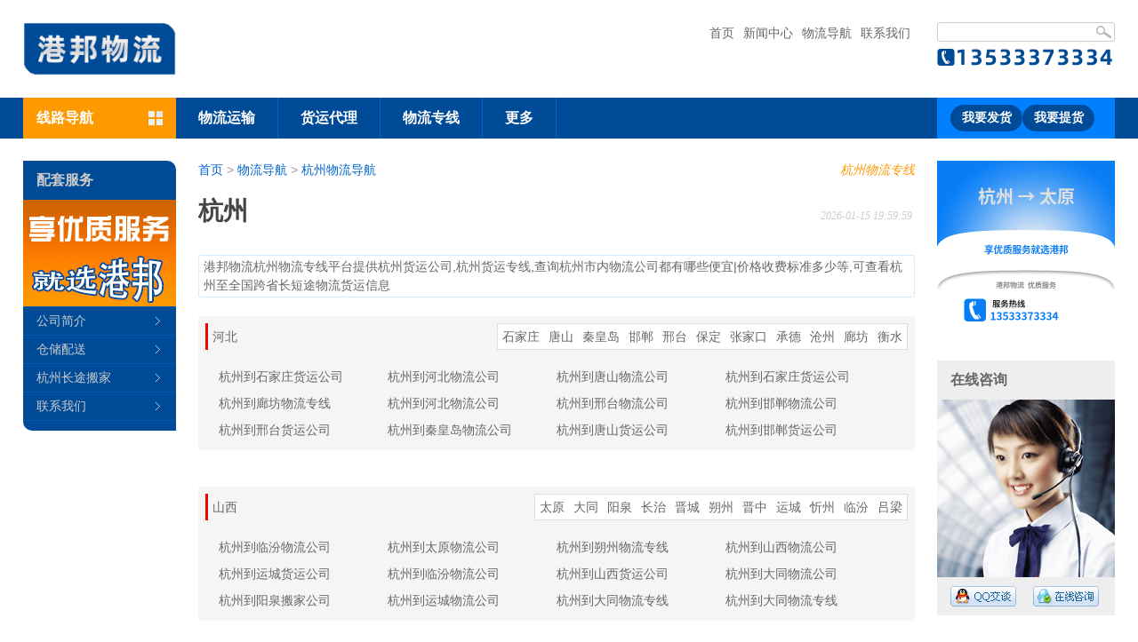

--- FILE ---
content_type: text/html; charset=utf-8
request_url: https://www.gaabnn.cn/logistics/hangzhou/
body_size: 25954
content:
<!DOCTYPE html><html lang="zh-CN"><head><meta charset="UTF-8" /><title>杭州物流专线,杭州专线运输,杭州货运专线 - 港邦物流</title><meta name="keywords" content="杭州物流专线,杭州专线运输,杭州货运专线" /><meta name="description" content="港邦物流杭州物流专线平台提供杭州货运公司,杭州货运专线,查询杭州市内物流公司都有哪些便宜|价格收费标准多少等,可查看杭州至全国跨省长短途物流货运信息" /><meta http-equiv="Cache-Control" content="no-siteapp" /><meta name="viewport" content="width=device-width, initial-scale=1"><meta name="renderer" content="webkit"><meta name="applicable-device" content="pc,mobile"><link rel="stylesheet" rev="stylesheet" href="https://www.gaabnn.cn/style/css/base.css?v=?v=2024.07.141768574077" type="text/css" media="screen" /><link rel="stylesheet" rev="stylesheet" href="https://www.gaabnn.cn/style/css/font-awesome.min.css" type="text/css" media="screen" /><script src="https://www.gaabnn.cn/style/js/jquery.min.js-1.4.js"></script><script src="https://www.gaabnn.cn/style/js/supermarquee.js"></script><script src="https://www.gaabnn.cn/style/js/fixbox.js"></script><!--[if IE 6]><script>document.execCommand("BackgroundImageCache", false, true);</script><![endif]--></head><body id="wuliu1"><div class="wrap"><div class="header" id="header"><div class="box"><div class="logo left"><a title="" href="https://www.gaabnn.cn/wuliu/hangzhou.html"><img alt="" src="https://www.gaabnn.cn/upload/contact/guangzhou/logo.gif" /></a></div><div class="tooles right"><dl class="tel"><dd><form class="search" method="post" action="/search"><input class="btn1" name="q" type="text" id="edtSearch" value="" size="26" /><input class="btn2" type="submit" value="" name="btnPost" id="btnPost" /></form></dd><dt><img alt="港邦物流联系电话" src="https://www.gaabnn.cn/upload/contact/guangzhou/weixin1.gif" /></dt></dl></div><div class="guide center"><ul><li><a title="港邦物流首页" href="https://www.gaabnn.cn/wuliu/hangzhou.html">首页</a></li><li><a title="资讯与公告" href="/news/">新闻中心</a></li><li><a title="物流知识与物流法规" href="/logistics/">物流导航</a></li><li style="margin-right:0;"><a title="联系港邦物流" href="https://www.gaabnn.cn/contact/guangzhou/" rel="nofollow">联系我们</a></li></ul></div></div></div><div class="nav"><div class="box"><div class="nav_all"><b><i></i>线路导航</b><div class="nav_all_box1"><dl><dt><a href="https://www.gaabnn.cn/wuliu/hangzhou-beijing.html">北京 </a> / <a href="https://www.gaabnn.cn/wuliu/hangzhou-tianjin.html">天津 </a> / <a href="https://www.gaabnn.cn/wuliu/hangzhou-shanghaishi.html">上海 </a></dt><dd><ul><li class="navbar_te"><a href="https://www.gaabnn.cn/wuliu/hangzhou-beijingchengqu.html" title="杭州到北京物流公司"><span>北京</span></a></li><li class="navbar_te"><a href="https://www.gaabnn.cn/wuliu/hangzhou-tianjinchengqu.html" title="杭州到天津物流公司"><span>天津</span></a></li><li class="navbar_te"><a href="https://www.gaabnn.cn/wuliu/hangzhou-shanghai.html" title="杭州到上海物流公司"><span>上海</span></a></li></ul></dd></dl><dl><dt><a href="https://www.gaabnn.cn/wuliu/hangzhou-hebei.html">河北 </a> / <a href="https://www.gaabnn.cn/wuliu/hangzhou-shanxi.html">山西 </a> / <a href="https://www.gaabnn.cn/wuliu/hangzhou-neimenggu.html">内蒙古 </a></dt><dd><ul><li class="navbar_te"><a href="https://www.gaabnn.cn/wuliu/hangzhou-shijiazhuang.html" title="杭州到石家庄物流公司"><span>石家庄</span></a></li><li><a href="https://www.gaabnn.cn/wuliu/hangzhou-tangshan.html" title="杭州到唐山物流公司"><span>唐山</span></a></li><li><a href="https://www.gaabnn.cn/wuliu/hangzhou-qinhuangdao.html" title="杭州到秦皇岛物流公司"><span>秦皇岛</span></a></li><li><a href="https://www.gaabnn.cn/wuliu/hangzhou-handan.html" title="杭州到邯郸物流公司"><span>邯郸</span></a></li><li><a href="https://www.gaabnn.cn/wuliu/hangzhou-xingtai.html" title="杭州到邢台物流公司"><span>邢台</span></a></li><li><a href="https://www.gaabnn.cn/wuliu/hangzhou-baoding.html" title="杭州到保定物流公司"><span>保定</span></a></li><li><a href="https://www.gaabnn.cn/wuliu/hangzhou-zhangjiakou.html" title="杭州到张家口物流公司"><span>张家口</span></a></li><li><a href="https://www.gaabnn.cn/wuliu/hangzhou-chengde.html" title="杭州到承德物流公司"><span>承德</span></a></li><li><a href="https://www.gaabnn.cn/wuliu/hangzhou-cangzhou.html" title="杭州到沧州物流公司"><span>沧州</span></a></li><li><a href="https://www.gaabnn.cn/wuliu/hangzhou-langfang.html" title="杭州到廊坊物流公司"><span>廊坊</span></a></li><li><a href="https://www.gaabnn.cn/wuliu/hangzhou-hengshui.html" title="杭州到衡水物流公司"><span>衡水</span></a></li><li class="navbar_te"><a href="https://www.gaabnn.cn/wuliu/hangzhou-taiyuan.html" title="杭州到太原物流公司"><span>太原</span></a></li><li><a href="https://www.gaabnn.cn/wuliu/hangzhou-datong.html" title="杭州到大同物流公司"><span>大同</span></a></li><li><a href="https://www.gaabnn.cn/wuliu/hangzhou-yangquan.html" title="杭州到阳泉物流公司"><span>阳泉</span></a></li><li><a href="https://www.gaabnn.cn/wuliu/hangzhou-changzhi.html" title="杭州到长治物流公司"><span>长治</span></a></li><li><a href="https://www.gaabnn.cn/wuliu/hangzhou-jincheng.html" title="杭州到晋城物流公司"><span>晋城</span></a></li><li><a href="https://www.gaabnn.cn/wuliu/hangzhou-shuozhou.html" title="杭州到朔州物流公司"><span>朔州</span></a></li><li><a href="https://www.gaabnn.cn/wuliu/hangzhou-jinzhong.html" title="杭州到晋中物流公司"><span>晋中</span></a></li><li><a href="https://www.gaabnn.cn/wuliu/hangzhou-yuncheng.html" title="杭州到运城物流公司"><span>运城</span></a></li><li><a href="https://www.gaabnn.cn/wuliu/hangzhou-xinzhou.html" title="杭州到忻州物流公司"><span>忻州</span></a></li><li><a href="https://www.gaabnn.cn/wuliu/hangzhou-linfen.html" title="杭州到临汾物流公司"><span>临汾</span></a></li><li><a href="https://www.gaabnn.cn/wuliu/hangzhou-lvliang.html" title="杭州到吕梁物流公司"><span>吕梁</span></a></li><li class="navbar_te"><a href="https://www.gaabnn.cn/wuliu/hangzhou-huhehaote.html" title="杭州到呼和浩特物流公司"><span>呼和浩特</span></a></li><li><a href="https://www.gaabnn.cn/wuliu/hangzhou-baotou.html" title="杭州到包头物流公司"><span>包头</span></a></li><li><a href="https://www.gaabnn.cn/wuliu/hangzhou-wuhai.html" title="杭州到乌海物流公司"><span>乌海</span></a></li><li><a href="https://www.gaabnn.cn/wuliu/hangzhou-chifeng.html" title="杭州到赤峰物流公司"><span>赤峰</span></a></li><li><a href="https://www.gaabnn.cn/wuliu/hangzhou-tongliao.html" title="杭州到通辽物流公司"><span>通辽</span></a></li><li><a href="https://www.gaabnn.cn/wuliu/hangzhou-eerduosi.html" title="杭州到鄂尔多斯物流公司"><span>鄂尔多斯</span></a></li><li><a href="https://www.gaabnn.cn/wuliu/hangzhou-hulunbeier.html" title="杭州到呼伦贝尔物流公司"><span>呼伦贝尔</span></a></li><li><a href="https://www.gaabnn.cn/wuliu/hangzhou-bayannaoer.html" title="杭州到巴彦淖尔物流公司"><span>巴彦淖尔</span></a></li><li><a href="https://www.gaabnn.cn/wuliu/hangzhou-wulanchabu.html" title="杭州到乌兰察布物流公司"><span>乌兰察布</span></a></li><li><a href="https://www.gaabnn.cn/wuliu/hangzhou-xinganmeng.html" title="杭州到兴安盟物流公司"><span>兴安盟</span></a></li><li><a href="https://www.gaabnn.cn/wuliu/hangzhou-xilinguolemeng.html" title="杭州到锡林郭勒盟物流公司"><span>锡林郭勒盟</span></a></li><li><a href="https://www.gaabnn.cn/wuliu/hangzhou-alashanmeng.html" title="杭州到阿拉善盟物流公司"><span>阿拉善盟</span></a></li></ul></dd></dl><dl><dt><a href="https://www.gaabnn.cn/wuliu/hangzhou-liaoning.html">辽宁 </a> / <a href="https://www.gaabnn.cn/wuliu/hangzhou-jilin.html">吉林 </a> / <a href="https://www.gaabnn.cn/wuliu/hangzhou-heilongjiang.html">黑龙江 </a></dt><dd><ul><li class="navbar_te"><a href="https://www.gaabnn.cn/wuliu/hangzhou-shenyang.html" title="杭州到沈阳物流公司"><span>沈阳</span></a></li><li><a href="https://www.gaabnn.cn/wuliu/hangzhou-dalian.html" title="杭州到大连物流公司"><span>大连</span></a></li><li><a href="https://www.gaabnn.cn/wuliu/hangzhou-anshan.html" title="杭州到鞍山物流公司"><span>鞍山</span></a></li><li><a href="https://www.gaabnn.cn/wuliu/hangzhou-fushun.html" title="杭州到抚顺物流公司"><span>抚顺</span></a></li><li><a href="https://www.gaabnn.cn/wuliu/hangzhou-benxi.html" title="杭州到本溪物流公司"><span>本溪</span></a></li><li><a href="https://www.gaabnn.cn/wuliu/hangzhou-dandong.html" title="杭州到丹东物流公司"><span>丹东</span></a></li><li><a href="https://www.gaabnn.cn/wuliu/hangzhou-jzjinzhou.html" title="杭州到锦州物流公司"><span>锦州</span></a></li><li><a href="https://www.gaabnn.cn/wuliu/hangzhou-yingkou.html" title="杭州到营口物流公司"><span>营口</span></a></li><li><a href="https://www.gaabnn.cn/wuliu/hangzhou-fxfuxin.html" title="杭州到阜新物流公司"><span>阜新</span></a></li><li><a href="https://www.gaabnn.cn/wuliu/hangzhou-liaoyang.html" title="杭州到辽阳物流公司"><span>辽阳</span></a></li><li><a href="https://www.gaabnn.cn/wuliu/hangzhou-panjin.html" title="杭州到盘锦物流公司"><span>盘锦</span></a></li><li><a href="https://www.gaabnn.cn/wuliu/hangzhou-tieling.html" title="杭州到铁岭物流公司"><span>铁岭</span></a></li><li><a href="https://www.gaabnn.cn/wuliu/hangzhou-zhaoyang.html" title="杭州到朝阳物流公司"><span>朝阳</span></a></li><li><a href="https://www.gaabnn.cn/wuliu/hangzhou-huludao.html" title="杭州到葫芦岛物流公司"><span>葫芦岛</span></a></li><li class="navbar_te"><a href="https://www.gaabnn.cn/wuliu/hangzhou-changchun.html" title="杭州到长春物流公司"><span>长春</span></a></li><li><a href="https://www.gaabnn.cn/wuliu/hangzhou-jljilin.html" title="杭州到吉林市物流公司"><span>吉林</span></a></li><li><a href="https://www.gaabnn.cn/wuliu/hangzhou-siping.html" title="杭州到四平物流公司"><span>四平</span></a></li><li><a href="https://www.gaabnn.cn/wuliu/hangzhou-liaoyuan.html" title="杭州到辽源物流公司"><span>辽源</span></a></li><li><a href="https://www.gaabnn.cn/wuliu/hangzhou-tonghua.html" title="杭州到通化物流公司"><span>通化</span></a></li><li><a href="https://www.gaabnn.cn/wuliu/hangzhou-baishan.html" title="杭州到白山物流公司"><span>白山</span></a></li><li><a href="https://www.gaabnn.cn/wuliu/hangzhou-songyuan.html" title="杭州到松原物流公司"><span>松原</span></a></li><li><a href="https://www.gaabnn.cn/wuliu/hangzhou-baicheng.html" title="杭州到白城物流公司"><span>白城</span></a></li><li><a href="https://www.gaabnn.cn/wuliu/hangzhou-yanbian.html" title="杭州到延边物流公司"><span>延边</span></a></li><li class="navbar_te"><a href="https://www.gaabnn.cn/wuliu/hangzhou-haerbin.html" title="杭州到哈尔滨物流公司"><span>哈尔滨</span></a></li><li><a href="https://www.gaabnn.cn/wuliu/hangzhou-qiqihaer.html" title="杭州到齐齐哈尔物流公司"><span>齐齐哈尔</span></a></li><li><a href="https://www.gaabnn.cn/wuliu/hangzhou-jixi.html" title="杭州到鸡西物流公司"><span>鸡西</span></a></li><li><a href="https://www.gaabnn.cn/wuliu/hangzhou-hegang.html" title="杭州到鹤岗物流公司"><span>鹤岗</span></a></li><li><a href="https://www.gaabnn.cn/wuliu/hangzhou-shuangyashan.html" title="杭州到双鸭山物流公司"><span>双鸭山</span></a></li><li><a href="https://www.gaabnn.cn/wuliu/hangzhou-daqing.html" title="杭州到大庆物流公司"><span>大庆</span></a></li><li><a href="https://www.gaabnn.cn/wuliu/hangzhou-yichun.html" title="杭州到伊春物流公司"><span>伊春</span></a></li><li><a href="https://www.gaabnn.cn/wuliu/hangzhou-jiamusi.html" title="杭州到佳木斯物流公司"><span>佳木斯</span></a></li><li><a href="https://www.gaabnn.cn/wuliu/hangzhou-qitaihe.html" title="杭州到七台河物流公司"><span>七台河</span></a></li><li><a href="https://www.gaabnn.cn/wuliu/hangzhou-mudanjiang.html" title="杭州到牡丹江物流公司"><span>牡丹江</span></a></li><li><a href="https://www.gaabnn.cn/wuliu/hangzhou-heihe.html" title="杭州到黑河物流公司"><span>黑河</span></a></li><li><a href="https://www.gaabnn.cn/wuliu/hangzhou-suihua.html" title="杭州到绥化物流公司"><span>绥化</span></a></li><li><a href="https://www.gaabnn.cn/wuliu/hangzhou-daxinganling.html" title="杭州到大兴安岭物流公司"><span>大兴安岭</span></a></li></ul></dd></dl><dl><dt><a href="https://www.gaabnn.cn/wuliu/hangzhou-jiangsu.html">江苏 </a> / <a href="https://www.gaabnn.cn/wuliu/hangzhou-zhejiang.html">浙江 </a> / <a href="https://www.gaabnn.cn/wuliu/hangzhou-anhui.html">安徽 </a></dt><dd><ul><li class="navbar_te"><a href="https://www.gaabnn.cn/wuliu/hangzhou-nanjing.html" title="杭州到南京物流公司"><span>南京</span></a></li><li><a href="https://www.gaabnn.cn/wuliu/hangzhou-wuxi.html" title="杭州到无锡物流公司"><span>无锡</span></a></li><li><a href="https://www.gaabnn.cn/wuliu/hangzhou-xuzhou.html" title="杭州到徐州物流公司"><span>徐州</span></a></li><li><a href="https://www.gaabnn.cn/wuliu/hangzhou-changzhou.html" title="杭州到常州物流公司"><span>常州</span></a></li><li><a href="https://www.gaabnn.cn/wuliu/hangzhou-suzhou.html" title="杭州到苏州物流公司"><span>苏州</span></a></li><li><a href="https://www.gaabnn.cn/wuliu/hangzhou-nantong.html" title="杭州到南通物流公司"><span>南通</span></a></li><li><a href="https://www.gaabnn.cn/wuliu/hangzhou-lianyungang.html" title="杭州到连云港物流公司"><span>连云港</span></a></li><li><a href="https://www.gaabnn.cn/wuliu/hangzhou-huaian.html" title="杭州到淮安物流公司"><span>淮安</span></a></li><li><a href="https://www.gaabnn.cn/wuliu/hangzhou-yancheng.html" title="杭州到盐城物流公司"><span>盐城</span></a></li><li><a href="https://www.gaabnn.cn/wuliu/hangzhou-yangzhou.html" title="杭州到扬州物流公司"><span>扬州</span></a></li><li><a href="https://www.gaabnn.cn/wuliu/hangzhou-zhenjiang.html" title="杭州到镇江物流公司"><span>镇江</span></a></li><li><a href="https://www.gaabnn.cn/wuliu/hangzhou-jstaizhou.html" title="杭州到泰州物流公司"><span>泰州</span></a></li><li><a href="https://www.gaabnn.cn/wuliu/hangzhou-suqian.html" title="杭州到宿迁物流公司"><span>宿迁</span></a></li><li class="navbar_te"><a href="https://www.gaabnn.cn/wuliu/hangzhou-ningbo.html" title="杭州到宁波物流公司"><span>宁波</span></a></li><li><a href="https://www.gaabnn.cn/wuliu/hangzhou-wenzhou.html" title="杭州到温州物流公司"><span>温州</span></a></li><li><a href="https://www.gaabnn.cn/wuliu/hangzhou-jiaxing.html" title="杭州到嘉兴物流公司"><span>嘉兴</span></a></li><li><a href="https://www.gaabnn.cn/wuliu/hangzhou-huzhou.html" title="杭州到湖州物流公司"><span>湖州</span></a></li><li><a href="https://www.gaabnn.cn/wuliu/hangzhou-shaoxing.html" title="杭州到绍兴物流公司"><span>绍兴</span></a></li><li><a href="https://www.gaabnn.cn/wuliu/hangzhou-jinhua.html" title="杭州到金华物流公司"><span>金华</span></a></li><li><a href="https://www.gaabnn.cn/wuliu/hangzhou-quzhou.html" title="杭州到衢州物流公司"><span>衢州</span></a></li><li><a href="https://www.gaabnn.cn/wuliu/hangzhou-zhoushan.html" title="杭州到舟山物流公司"><span>舟山</span></a></li><li><a href="https://www.gaabnn.cn/wuliu/hangzhou-taizhou.html" title="杭州到台州物流公司"><span>台州</span></a></li><li><a href="https://www.gaabnn.cn/wuliu/hangzhou-lishui.html" title="杭州到丽水物流公司"><span>丽水</span></a></li><li class="navbar_te"><a href="https://www.gaabnn.cn/wuliu/hangzhou-hefei.html" title="杭州到合肥物流公司"><span>合肥</span></a></li><li><a href="https://www.gaabnn.cn/wuliu/hangzhou-wuhu.html" title="杭州到芜湖物流公司"><span>芜湖</span></a></li><li><a href="https://www.gaabnn.cn/wuliu/hangzhou-bengbu.html" title="杭州到蚌埠物流公司"><span>蚌埠</span></a></li><li><a href="https://www.gaabnn.cn/wuliu/hangzhou-huainan.html" title="杭州到淮南物流公司"><span>淮南</span></a></li><li><a href="https://www.gaabnn.cn/wuliu/hangzhou-maanshan.html" title="杭州到马鞍山物流公司"><span>马鞍山</span></a></li><li><a href="https://www.gaabnn.cn/wuliu/hangzhou-huaibei.html" title="杭州到淮北物流公司"><span>淮北</span></a></li><li><a href="https://www.gaabnn.cn/wuliu/hangzhou-tongling.html" title="杭州到铜陵物流公司"><span>铜陵</span></a></li><li><a href="https://www.gaabnn.cn/wuliu/hangzhou-anqing.html" title="杭州到安庆物流公司"><span>安庆</span></a></li><li><a href="https://www.gaabnn.cn/wuliu/hangzhou-huangshan.html" title="杭州到黄山物流公司"><span>黄山</span></a></li><li><a href="https://www.gaabnn.cn/wuliu/hangzhou-chuzhou.html" title="杭州到滁州物流公司"><span>滁州</span></a></li><li><a href="https://www.gaabnn.cn/wuliu/hangzhou-fuyang.html" title="杭州到阜阳物流公司"><span>阜阳</span></a></li><li><a href="https://www.gaabnn.cn/wuliu/hangzhou-ansuzhou.html" title="杭州到宿州物流公司"><span>宿州</span></a></li><li><a href="https://www.gaabnn.cn/wuliu/hangzhou-luan.html" title="杭州到六安物流公司"><span>六安</span></a></li><li><a href="https://www.gaabnn.cn/wuliu/hangzhou-bozhou.html" title="杭州到亳州物流公司"><span>亳州</span></a></li><li><a href="https://www.gaabnn.cn/wuliu/hangzhou-chizhou.html" title="杭州到池州物流公司"><span>池州</span></a></li><li><a href="https://www.gaabnn.cn/wuliu/hangzhou-xuancheng.html" title="杭州到宣城物流公司"><span>宣城</span></a></li></ul></dd></dl><dl><dt><a href="https://www.gaabnn.cn/wuliu/hangzhou-fujian.html">福建 </a> / <a href="https://www.gaabnn.cn/wuliu/hangzhou-jiangxi.html">江西 </a> / <a href="https://www.gaabnn.cn/wuliu/hangzhou-shandong.html">山东 </a></dt><dd><ul><li class="navbar_te"><a href="https://www.gaabnn.cn/wuliu/hangzhou-fuzhou.html" title="杭州到福州物流公司"><span>福州</span></a></li><li><a href="https://www.gaabnn.cn/wuliu/hangzhou-xiamen.html" title="杭州到厦门物流公司"><span>厦门</span></a></li><li><a href="https://www.gaabnn.cn/wuliu/hangzhou-putian.html" title="杭州到莆田物流公司"><span>莆田</span></a></li><li><a href="https://www.gaabnn.cn/wuliu/hangzhou-sanming.html" title="杭州到三明物流公司"><span>三明</span></a></li><li><a href="https://www.gaabnn.cn/wuliu/hangzhou-quanzhou.html" title="杭州到泉州物流公司"><span>泉州</span></a></li><li><a href="https://www.gaabnn.cn/wuliu/hangzhou-shishi.html" title="杭州到石狮物流公司"><span>石狮</span></a></li><li><a href="https://www.gaabnn.cn/wuliu/hangzhou-jinjiang.html" title="杭州到晋江物流公司"><span>晋江</span></a></li><li><a href="https://www.gaabnn.cn/wuliu/hangzhou-nanan.html" title="杭州到南安物流公司"><span>南安</span></a></li><li><a href="https://www.gaabnn.cn/wuliu/hangzhou-zhangzhou.html" title="杭州到漳州物流公司"><span>漳州</span></a></li><li><a href="https://www.gaabnn.cn/wuliu/hangzhou-nanping.html" title="杭州到南平物流公司"><span>南平</span></a></li><li><a href="https://www.gaabnn.cn/wuliu/hangzhou-longyan.html" title="杭州到龙岩物流公司"><span>龙岩</span></a></li><li><a href="https://www.gaabnn.cn/wuliu/hangzhou-ningde.html" title="杭州到宁德物流公司"><span>宁德</span></a></li><li class="navbar_te"><a href="https://www.gaabnn.cn/wuliu/hangzhou-nanchang.html" title="杭州到南昌物流公司"><span>南昌</span></a></li><li><a href="https://www.gaabnn.cn/wuliu/hangzhou-jingdezhen.html" title="杭州到景德镇物流公司"><span>景德镇</span></a></li><li><a href="https://www.gaabnn.cn/wuliu/hangzhou-pingxiang.html" title="杭州到萍乡物流公司"><span>萍乡</span></a></li><li><a href="https://www.gaabnn.cn/wuliu/hangzhou-jiujiang.html" title="杭州到九江物流公司"><span>九江</span></a></li><li><a href="https://www.gaabnn.cn/wuliu/hangzhou-xinyu.html" title="杭州到新余物流公司"><span>新余</span></a></li><li><a href="https://www.gaabnn.cn/wuliu/hangzhou-yingtan.html" title="杭州到鹰潭物流公司"><span>鹰潭</span></a></li><li><a href="https://www.gaabnn.cn/wuliu/hangzhou-ganzhou.html" title="杭州到赣州物流公司"><span>赣州</span></a></li><li><a href="https://www.gaabnn.cn/wuliu/hangzhou-jian.html" title="杭州到吉安物流公司"><span>吉安</span></a></li><li><a href="https://www.gaabnn.cn/wuliu/hangzhou-jxyichun.html" title="杭州到宜春物流公司"><span>宜春</span></a></li><li><a href="https://www.gaabnn.cn/wuliu/hangzhou-jxfuzhou.html" title="杭州到抚州物流公司"><span>抚州</span></a></li><li><a href="https://www.gaabnn.cn/wuliu/hangzhou-shangrao.html" title="杭州到上饶物流公司"><span>上饶</span></a></li><li class="navbar_te"><a href="https://www.gaabnn.cn/wuliu/hangzhou-jinan.html" title="杭州到济南物流公司"><span>济南</span></a></li><li><a href="https://www.gaabnn.cn/wuliu/hangzhou-qingdao.html" title="杭州到青岛物流公司"><span>青岛</span></a></li><li><a href="https://www.gaabnn.cn/wuliu/hangzhou-zibo.html" title="杭州到淄博物流公司"><span>淄博</span></a></li><li><a href="https://www.gaabnn.cn/wuliu/hangzhou-zaozhuang.html" title="杭州到枣庄物流公司"><span>枣庄</span></a></li><li><a href="https://www.gaabnn.cn/wuliu/hangzhou-dongying.html" title="杭州到东营物流公司"><span>东营</span></a></li><li><a href="https://www.gaabnn.cn/wuliu/hangzhou-yantai.html" title="杭州到烟台物流公司"><span>烟台</span></a></li><li><a href="https://www.gaabnn.cn/wuliu/hangzhou-weifang.html" title="杭州到潍坊物流公司"><span>潍坊</span></a></li><li><a href="https://www.gaabnn.cn/wuliu/hangzhou-jining.html" title="杭州到济宁物流公司"><span>济宁</span></a></li><li><a href="https://www.gaabnn.cn/wuliu/hangzhou-taian.html" title="杭州到泰安物流公司"><span>泰安</span></a></li><li><a href="https://www.gaabnn.cn/wuliu/hangzhou-weihai.html" title="杭州到威海物流公司"><span>威海</span></a></li><li><a href="https://www.gaabnn.cn/wuliu/hangzhou-rizhao.html" title="杭州到日照物流公司"><span>日照</span></a></li><li><a href="https://www.gaabnn.cn/wuliu/hangzhou-linyi.html" title="杭州到临沂物流公司"><span>临沂</span></a></li><li><a href="https://www.gaabnn.cn/wuliu/hangzhou-dezhou.html" title="杭州到德州物流公司"><span>德州</span></a></li><li><a href="https://www.gaabnn.cn/wuliu/hangzhou-liaocheng.html" title="杭州到聊城物流公司"><span>聊城</span></a></li><li><a href="https://www.gaabnn.cn/wuliu/hangzhou-binzhou.html" title="杭州到滨州物流公司"><span>滨州</span></a></li><li><a href="https://www.gaabnn.cn/wuliu/hangzhou-heze.html" title="杭州到菏泽物流公司"><span>菏泽</span></a></li></ul></dd></dl><dl><dt><a href="https://www.gaabnn.cn/wuliu/hangzhou-henan.html">河南 </a> / <a href="https://www.gaabnn.cn/wuliu/hangzhou-hubei.html">湖北 </a> / <a href="https://www.gaabnn.cn/wuliu/hangzhou-hunan.html">湖南 </a></dt><dd><ul><li class="navbar_te"><a href="https://www.gaabnn.cn/wuliu/hangzhou-zhengzhou.html" title="杭州到郑州物流公司"><span>郑州</span></a></li><li><a href="https://www.gaabnn.cn/wuliu/hangzhou-kaifeng.html" title="杭州到开封物流公司"><span>开封</span></a></li><li><a href="https://www.gaabnn.cn/wuliu/hangzhou-luoyang.html" title="杭州到洛阳物流公司"><span>洛阳</span></a></li><li><a href="https://www.gaabnn.cn/wuliu/hangzhou-pingdingshan.html" title="杭州到平顶山物流公司"><span>平顶山</span></a></li><li><a href="https://www.gaabnn.cn/wuliu/hangzhou-anyang.html" title="杭州到安阳物流公司"><span>安阳</span></a></li><li><a href="https://www.gaabnn.cn/wuliu/hangzhou-hebi.html" title="杭州到鹤壁物流公司"><span>鹤壁</span></a></li><li><a href="https://www.gaabnn.cn/wuliu/hangzhou-xinxiang.html" title="杭州到新乡物流公司"><span>新乡</span></a></li><li><a href="https://www.gaabnn.cn/wuliu/hangzhou-jiaozuo.html" title="杭州到焦作物流公司"><span>焦作</span></a></li><li><a href="https://www.gaabnn.cn/wuliu/hangzhou-puyang.html" title="杭州到濮阳物流公司"><span>濮阳</span></a></li><li><a href="https://www.gaabnn.cn/wuliu/hangzhou-xuchang.html" title="杭州到许昌物流公司"><span>许昌</span></a></li><li><a href="https://www.gaabnn.cn/wuliu/hangzhou-luohe.html" title="杭州到漯河物流公司"><span>漯河</span></a></li><li><a href="https://www.gaabnn.cn/wuliu/hangzhou-sanmenxia.html" title="杭州到三门峡物流公司"><span>三门峡</span></a></li><li><a href="https://www.gaabnn.cn/wuliu/hangzhou-nanyang.html" title="杭州到南阳物流公司"><span>南阳</span></a></li><li><a href="https://www.gaabnn.cn/wuliu/hangzhou-shangqiu.html" title="杭州到商丘物流公司"><span>商丘</span></a></li><li><a href="https://www.gaabnn.cn/wuliu/hangzhou-xinyang.html" title="杭州到信阳物流公司"><span>信阳</span></a></li><li><a href="https://www.gaabnn.cn/wuliu/hangzhou-zhoukou.html" title="杭州到周口物流公司"><span>周口</span></a></li><li><a href="https://www.gaabnn.cn/wuliu/hangzhou-zhumadian.html" title="杭州到驻马店物流公司"><span>驻马店</span></a></li><li><a href="https://www.gaabnn.cn/wuliu/hangzhou-jiyuan.html" title="杭州到济源物流公司"><span>济源</span></a></li><li class="navbar_te"><a href="https://www.gaabnn.cn/wuliu/hangzhou-wuhan.html" title="杭州到武汉物流公司"><span>武汉</span></a></li><li><a href="https://www.gaabnn.cn/wuliu/hangzhou-huangshi.html" title="杭州到黄石物流公司"><span>黄石</span></a></li><li><a href="https://www.gaabnn.cn/wuliu/hangzhou-shiyan.html" title="杭州到十堰物流公司"><span>十堰</span></a></li><li><a href="https://www.gaabnn.cn/wuliu/hangzhou-yichang.html" title="杭州到宜昌物流公司"><span>宜昌</span></a></li><li><a href="https://www.gaabnn.cn/wuliu/hangzhou-xiangyang.html" title="杭州到襄阳物流公司"><span>襄阳</span></a></li><li><a href="https://www.gaabnn.cn/wuliu/hangzhou-ezhou.html" title="杭州到鄂州物流公司"><span>鄂州</span></a></li><li><a href="https://www.gaabnn.cn/wuliu/hangzhou-jingmen.html" title="杭州到荆门物流公司"><span>荆门</span></a></li><li><a href="https://www.gaabnn.cn/wuliu/hangzhou-xiaogan.html" title="杭州到孝感物流公司"><span>孝感</span></a></li><li><a href="https://www.gaabnn.cn/wuliu/hangzhou-jingzhou.html" title="杭州到荆州物流公司"><span>荆州</span></a></li><li><a href="https://www.gaabnn.cn/wuliu/hangzhou-huanggang.html" title="杭州到黄冈物流公司"><span>黄冈</span></a></li><li><a href="https://www.gaabnn.cn/wuliu/hangzhou-xianning.html" title="杭州到咸宁物流公司"><span>咸宁</span></a></li><li><a href="https://www.gaabnn.cn/wuliu/hangzhou-suizhou.html" title="杭州到随州物流公司"><span>随州</span></a></li><li><a href="https://www.gaabnn.cn/wuliu/hangzhou-enshi.html" title="杭州到恩施物流公司"><span>恩施</span></a></li><li><a href="https://www.gaabnn.cn/wuliu/hangzhou-xiantao.html" title="杭州到仙桃物流公司"><span>仙桃</span></a></li><li><a href="https://www.gaabnn.cn/wuliu/hangzhou-qianjiang.html" title="杭州到潜江物流公司"><span>潜江</span></a></li><li><a href="https://www.gaabnn.cn/wuliu/hangzhou-tianmen.html" title="杭州到天门物流公司"><span>天门</span></a></li><li><a href="https://www.gaabnn.cn/wuliu/hangzhou-shennongjia.html" title="杭州到神农架物流公司"><span>神农架</span></a></li><li class="navbar_te"><a href="https://www.gaabnn.cn/wuliu/hangzhou-changsha.html" title="杭州到长沙物流公司"><span>长沙</span></a></li><li><a href="https://www.gaabnn.cn/wuliu/hangzhou-zhuzhou.html" title="杭州到株洲物流公司"><span>株洲</span></a></li><li><a href="https://www.gaabnn.cn/wuliu/hangzhou-xiangtan.html" title="杭州到湘潭物流公司"><span>湘潭</span></a></li><li><a href="https://www.gaabnn.cn/wuliu/hangzhou-hengyang.html" title="杭州到衡阳物流公司"><span>衡阳</span></a></li><li><a href="https://www.gaabnn.cn/wuliu/hangzhou-shaoyang.html" title="杭州到邵阳物流公司"><span>邵阳</span></a></li><li><a href="https://www.gaabnn.cn/wuliu/hangzhou-yueyang.html" title="杭州到岳阳物流公司"><span>岳阳</span></a></li><li><a href="https://www.gaabnn.cn/wuliu/hangzhou-changde.html" title="杭州到常德物流公司"><span>常德</span></a></li><li><a href="https://www.gaabnn.cn/wuliu/hangzhou-zhangjiajie.html" title="杭州到张家界物流公司"><span>张家界</span></a></li><li><a href="https://www.gaabnn.cn/wuliu/hangzhou-yiyang.html" title="杭州到益阳物流公司"><span>益阳</span></a></li><li><a href="https://www.gaabnn.cn/wuliu/hangzhou-chenzhou.html" title="杭州到郴州物流公司"><span>郴州</span></a></li><li><a href="https://www.gaabnn.cn/wuliu/hangzhou-yongzhou.html" title="杭州到永州物流公司"><span>永州</span></a></li><li><a href="https://www.gaabnn.cn/wuliu/hangzhou-huaihua.html" title="杭州到怀化物流公司"><span>怀化</span></a></li><li><a href="https://www.gaabnn.cn/wuliu/hangzhou-loudi.html" title="杭州到娄底物流公司"><span>娄底</span></a></li><li><a href="https://www.gaabnn.cn/wuliu/hangzhou-xiangxi.html" title="杭州到湘西物流公司"><span>湘西</span></a></li></ul></dd></dl><dl class="last"><dt><a href="https://www.gaabnn.cn/wuliu/hangzhou-guangdong.html">广东 </a> / <a href="https://www.gaabnn.cn/wuliu/hangzhou-guangxi.html">广西 </a> / <a href="https://www.gaabnn.cn/wuliu/hangzhou-hainan.html">海南 </a></dt><dd><ul><li class="navbar_te"><a href="https://www.gaabnn.cn/wuliu/hangzhou-guangzhou.html" title="杭州到广州物流公司"><span>广州</span></a></li><li><a href="https://www.gaabnn.cn/wuliu/hangzhou-shaoguan.html" title="杭州到韶关物流公司"><span>韶关</span></a></li><li><a href="https://www.gaabnn.cn/wuliu/hangzhou-shenzhen.html" title="杭州到深圳物流公司"><span>深圳</span></a></li><li><a href="https://www.gaabnn.cn/wuliu/hangzhou-zhuhai.html" title="杭州到珠海物流公司"><span>珠海</span></a></li><li><a href="https://www.gaabnn.cn/wuliu/hangzhou-shantou.html" title="杭州到汕头物流公司"><span>汕头</span></a></li><li><a href="https://www.gaabnn.cn/wuliu/hangzhou-foshan.html" title="杭州到佛山物流公司"><span>佛山</span></a></li><li><a href="https://www.gaabnn.cn/wuliu/hangzhou-jiangmen.html" title="杭州到江门物流公司"><span>江门</span></a></li><li><a href="https://www.gaabnn.cn/wuliu/hangzhou-zhanjiang.html" title="杭州到湛江物流公司"><span>湛江</span></a></li><li><a href="https://www.gaabnn.cn/wuliu/hangzhou-maoming.html" title="杭州到茂名物流公司"><span>茂名</span></a></li><li><a href="https://www.gaabnn.cn/wuliu/hangzhou-zhaoqing.html" title="杭州到肇庆物流公司"><span>肇庆</span></a></li><li><a href="https://www.gaabnn.cn/wuliu/hangzhou-huizhou.html" title="杭州到惠州物流公司"><span>惠州</span></a></li><li><a href="https://www.gaabnn.cn/wuliu/hangzhou-meizhou.html" title="杭州到梅州物流公司"><span>梅州</span></a></li><li><a href="https://www.gaabnn.cn/wuliu/hangzhou-shanwei.html" title="杭州到汕尾物流公司"><span>汕尾</span></a></li><li><a href="https://www.gaabnn.cn/wuliu/hangzhou-heyuan.html" title="杭州到河源物流公司"><span>河源</span></a></li><li><a href="https://www.gaabnn.cn/wuliu/hangzhou-yangjiang.html" title="杭州到阳江物流公司"><span>阳江</span></a></li><li><a href="https://www.gaabnn.cn/wuliu/hangzhou-qingyuan.html" title="杭州到清远物流公司"><span>清远</span></a></li><li><a href="https://www.gaabnn.cn/wuliu/hangzhou-dongguan.html" title="杭州到东莞物流公司"><span>东莞</span></a></li><li><a href="https://www.gaabnn.cn/wuliu/hangzhou-zhongshan.html" title="杭州到中山物流公司"><span>中山</span></a></li><li><a href="https://www.gaabnn.cn/wuliu/hangzhou-chaozhou.html" title="杭州到潮州物流公司"><span>潮州</span></a></li><li><a href="https://www.gaabnn.cn/wuliu/hangzhou-jieyang.html" title="杭州到揭阳物流公司"><span>揭阳</span></a></li><li><a href="https://www.gaabnn.cn/wuliu/hangzhou-yunfu.html" title="杭州到云浮物流公司"><span>云浮</span></a></li><li class="navbar_te"><a href="https://www.gaabnn.cn/wuliu/hangzhou-nanning.html" title="杭州到南宁物流公司"><span>南宁</span></a></li><li><a href="https://www.gaabnn.cn/wuliu/hangzhou-liuzhou.html" title="杭州到柳州物流公司"><span>柳州</span></a></li><li><a href="https://www.gaabnn.cn/wuliu/hangzhou-guilin.html" title="杭州到桂林物流公司"><span>桂林</span></a></li><li><a href="https://www.gaabnn.cn/wuliu/hangzhou-wuzhou.html" title="杭州到梧州物流公司"><span>梧州</span></a></li><li><a href="https://www.gaabnn.cn/wuliu/hangzhou-beihai.html" title="杭州到北海物流公司"><span>北海</span></a></li><li><a href="https://www.gaabnn.cn/wuliu/hangzhou-fangchenggang.html" title="杭州到防城港物流公司"><span>防城港</span></a></li><li><a href="https://www.gaabnn.cn/wuliu/hangzhou-qinzhou.html" title="杭州到钦州物流公司"><span>钦州</span></a></li><li><a href="https://www.gaabnn.cn/wuliu/hangzhou-guigang.html" title="杭州到贵港物流公司"><span>贵港</span></a></li><li><a href="https://www.gaabnn.cn/wuliu/hangzhou-yulin.html" title="杭州到玉林物流公司"><span>玉林</span></a></li><li><a href="https://www.gaabnn.cn/wuliu/hangzhou-baise.html" title="杭州到百色物流公司"><span>百色</span></a></li><li><a href="https://www.gaabnn.cn/wuliu/hangzhou-hezhou.html" title="杭州到贺州物流公司"><span>贺州</span></a></li><li><a href="https://www.gaabnn.cn/wuliu/hangzhou-hechi.html" title="杭州到河池物流公司"><span>河池</span></a></li><li><a href="https://www.gaabnn.cn/wuliu/hangzhou-laibin.html" title="杭州到来宾物流公司"><span>来宾</span></a></li><li><a href="https://www.gaabnn.cn/wuliu/hangzhou-chongzuo.html" title="杭州到崇左物流公司"><span>崇左</span></a></li><li class="navbar_te"><a href="https://www.gaabnn.cn/wuliu/hangzhou-haikou.html" title="杭州到海口物流公司"><span>海口</span></a></li><li><a href="https://www.gaabnn.cn/wuliu/hangzhou-sanya.html" title="杭州到三亚物流公司"><span>三亚</span></a></li><li><a href="https://www.gaabnn.cn/wuliu/hangzhou-sansha.html" title="杭州到三沙物流公司"><span>三沙</span></a></li><li><a href="https://www.gaabnn.cn/wuliu/hangzhou-danzhou.html" title="杭州到儋州物流公司"><span>儋州</span></a></li><li><a href="https://www.gaabnn.cn/wuliu/hangzhou-wuzhishan.html" title="杭州到五指山物流公司"><span>五指山</span></a></li><li><a href="https://www.gaabnn.cn/wuliu/hangzhou-qionghai.html" title="杭州到琼海物流公司"><span>琼海</span></a></li><li><a href="https://www.gaabnn.cn/wuliu/hangzhou-wenchang.html" title="杭州到文昌物流公司"><span>文昌</span></a></li><li><a href="https://www.gaabnn.cn/wuliu/hangzhou-wanning.html" title="杭州到万宁物流公司"><span>万宁</span></a></li><li><a href="https://www.gaabnn.cn/wuliu/hangzhou-dongfang.html" title="杭州到东方物流公司"><span>东方</span></a></li><li><a href="https://www.gaabnn.cn/wuliu/hangzhou-dinganxian.html" title="杭州到定安县物流公司"><span>定安县</span></a></li><li><a href="https://www.gaabnn.cn/wuliu/hangzhou-tunchangxian.html" title="杭州到屯昌县物流公司"><span>屯昌县</span></a></li><li><a href="https://www.gaabnn.cn/wuliu/hangzhou-chengmaixian.html" title="杭州到澄迈县物流公司"><span>澄迈县</span></a></li><li><a href="https://www.gaabnn.cn/wuliu/hangzhou-lingaoxian.html" title="杭州到临高县物流公司"><span>临高县</span></a></li><li><a href="https://www.gaabnn.cn/wuliu/hangzhou-baisha.html" title="杭州到白沙物流公司"><span>白沙</span></a></li><li><a href="https://www.gaabnn.cn/wuliu/hangzhou-changjiang.html" title="杭州到昌江物流公司"><span>昌江</span></a></li><li><a href="https://www.gaabnn.cn/wuliu/hangzhou-ledong.html" title="杭州到乐东物流公司"><span>乐东</span></a></li><li><a href="https://www.gaabnn.cn/wuliu/hangzhou-lingshui.html" title="杭州到陵水物流公司"><span>陵水</span></a></li><li><a href="https://www.gaabnn.cn/wuliu/hangzhou-baoting.html" title="杭州到保亭物流公司"><span>保亭</span></a></li><li><a href="https://www.gaabnn.cn/wuliu/hangzhou-qiongzhong.html" title="杭州到琼中物流公司"><span>琼中</span></a></li></ul></dd></dl><dl class="last"><dt><a href="https://www.gaabnn.cn/wuliu/hangzhou-chongqing.html">重庆 </a> / <a href="https://www.gaabnn.cn/wuliu/hangzhou-sichuan.html">四川 </a> / <a href="https://www.gaabnn.cn/wuliu/hangzhou-guizhou.html">贵州 </a></dt><dd><ul><li class="navbar_te"><a href="https://www.gaabnn.cn/wuliu/hangzhou-chongqingchengqu.html" title="杭州到重庆物流公司"><span>重庆</span></a></li><li><a href="https://www.gaabnn.cn/wuliu/hangzhou-zqchongqing.html" title="杭州到重庆物流公司"><span>重庆</span></a></li><li class="navbar_te"><a href="https://www.gaabnn.cn/wuliu/hangzhou-chengdu.html" title="杭州到成都物流公司"><span>成都</span></a></li><li><a href="https://www.gaabnn.cn/wuliu/hangzhou-zigong.html" title="杭州到自贡物流公司"><span>自贡</span></a></li><li><a href="https://www.gaabnn.cn/wuliu/hangzhou-panzhihua.html" title="杭州到攀枝花物流公司"><span>攀枝花</span></a></li><li><a href="https://www.gaabnn.cn/wuliu/hangzhou-luzhou.html" title="杭州到泸州物流公司"><span>泸州</span></a></li><li><a href="https://www.gaabnn.cn/wuliu/hangzhou-deyang.html" title="杭州到德阳物流公司"><span>德阳</span></a></li><li><a href="https://www.gaabnn.cn/wuliu/hangzhou-mianyang.html" title="杭州到绵阳物流公司"><span>绵阳</span></a></li><li><a href="https://www.gaabnn.cn/wuliu/hangzhou-guangyuan.html" title="杭州到广元物流公司"><span>广元</span></a></li><li><a href="https://www.gaabnn.cn/wuliu/hangzhou-suining.html" title="杭州到遂宁物流公司"><span>遂宁</span></a></li><li><a href="https://www.gaabnn.cn/wuliu/hangzhou-neijiang.html" title="杭州到内江物流公司"><span>内江</span></a></li><li><a href="https://www.gaabnn.cn/wuliu/hangzhou-leshan.html" title="杭州到乐山物流公司"><span>乐山</span></a></li><li><a href="https://www.gaabnn.cn/wuliu/hangzhou-nanchong.html" title="杭州到南充物流公司"><span>南充</span></a></li><li><a href="https://www.gaabnn.cn/wuliu/hangzhou-meishan.html" title="杭州到眉山物流公司"><span>眉山</span></a></li><li><a href="https://www.gaabnn.cn/wuliu/hangzhou-yibin.html" title="杭州到宜宾物流公司"><span>宜宾</span></a></li><li><a href="https://www.gaabnn.cn/wuliu/hangzhou-guangan.html" title="杭州到广安物流公司"><span>广安</span></a></li><li><a href="https://www.gaabnn.cn/wuliu/hangzhou-dazhou.html" title="杭州到达州物流公司"><span>达州</span></a></li><li><a href="https://www.gaabnn.cn/wuliu/hangzhou-yaan.html" title="杭州到雅安物流公司"><span>雅安</span></a></li><li><a href="https://www.gaabnn.cn/wuliu/hangzhou-bazhong.html" title="杭州到巴中物流公司"><span>巴中</span></a></li><li><a href="https://www.gaabnn.cn/wuliu/hangzhou-ziyang.html" title="杭州到资阳物流公司"><span>资阳</span></a></li><li><a href="https://www.gaabnn.cn/wuliu/hangzhou-aba.html" title="杭州到阿坝物流公司"><span>阿坝</span></a></li><li><a href="https://www.gaabnn.cn/wuliu/hangzhou-ganzi.html" title="杭州到甘孜物流公司"><span>甘孜</span></a></li><li><a href="https://www.gaabnn.cn/wuliu/hangzhou-liangshan.html" title="杭州到凉山物流公司"><span>凉山</span></a></li><li class="navbar_te"><a href="https://www.gaabnn.cn/wuliu/hangzhou-guiyang.html" title="杭州到贵阳物流公司"><span>贵阳</span></a></li><li><a href="https://www.gaabnn.cn/wuliu/hangzhou-liupanshui.html" title="杭州到六盘水物流公司"><span>六盘水</span></a></li><li><a href="https://www.gaabnn.cn/wuliu/hangzhou-zunyi.html" title="杭州到遵义物流公司"><span>遵义</span></a></li><li><a href="https://www.gaabnn.cn/wuliu/hangzhou-anshun.html" title="杭州到安顺物流公司"><span>安顺</span></a></li><li><a href="https://www.gaabnn.cn/wuliu/hangzhou-bijie.html" title="杭州到毕节物流公司"><span>毕节</span></a></li><li><a href="https://www.gaabnn.cn/wuliu/hangzhou-tongren.html" title="杭州到铜仁物流公司"><span>铜仁</span></a></li><li><a href="https://www.gaabnn.cn/wuliu/hangzhou-qianxinan.html" title="杭州到黔西南物流公司"><span>黔西南</span></a></li><li><a href="https://www.gaabnn.cn/wuliu/hangzhou-qiandongnan.html" title="杭州到黔东南物流公司"><span>黔东南</span></a></li><li><a href="https://www.gaabnn.cn/wuliu/hangzhou-qiannan.html" title="杭州到黔南物流公司"><span>黔南</span></a></li></ul></dd></dl><dl class="last"><dt><a href="https://www.gaabnn.cn/wuliu/hangzhou-yunnan.html">云南 </a> / <a href="https://www.gaabnn.cn/wuliu/hangzhou-xizang.html">西藏 </a> / <a href="https://www.gaabnn.cn/wuliu/hangzhou-sanxi.html">陕西 </a></dt><dd><ul><li class="navbar_te"><a href="https://www.gaabnn.cn/wuliu/hangzhou-kunming.html" title="杭州到昆明物流公司"><span>昆明</span></a></li><li><a href="https://www.gaabnn.cn/wuliu/hangzhou-qujing.html" title="杭州到曲靖物流公司"><span>曲靖</span></a></li><li><a href="https://www.gaabnn.cn/wuliu/hangzhou-yuxi.html" title="杭州到玉溪物流公司"><span>玉溪</span></a></li><li><a href="https://www.gaabnn.cn/wuliu/hangzhou-baoshan.html" title="杭州到保山物流公司"><span>保山</span></a></li><li><a href="https://www.gaabnn.cn/wuliu/hangzhou-zhaotong.html" title="杭州到昭通物流公司"><span>昭通</span></a></li><li><a href="https://www.gaabnn.cn/wuliu/hangzhou-lijiang.html" title="杭州到丽江物流公司"><span>丽江</span></a></li><li><a href="https://www.gaabnn.cn/wuliu/hangzhou-puer.html" title="杭州到普洱物流公司"><span>普洱</span></a></li><li><a href="https://www.gaabnn.cn/wuliu/hangzhou-lincang.html" title="杭州到临沧物流公司"><span>临沧</span></a></li><li><a href="https://www.gaabnn.cn/wuliu/hangzhou-cxchuxiong.html" title="杭州到楚雄物流公司"><span>楚雄</span></a></li><li><a href="https://www.gaabnn.cn/wuliu/hangzhou-honghe.html" title="杭州到红河物流公司"><span>红河</span></a></li><li><a href="https://www.gaabnn.cn/wuliu/hangzhou-wswenshan.html" title="杭州到文山物流公司"><span>文山</span></a></li><li><a href="https://www.gaabnn.cn/wuliu/hangzhou-xishuangbanna.html" title="杭州到西双版纳物流公司"><span>西双版纳</span></a></li><li><a href="https://www.gaabnn.cn/wuliu/hangzhou-dldali.html" title="杭州到大理物流公司"><span>大理</span></a></li><li><a href="https://www.gaabnn.cn/wuliu/hangzhou-dehong.html" title="杭州到德宏物流公司"><span>德宏</span></a></li><li><a href="https://www.gaabnn.cn/wuliu/hangzhou-nujiang.html" title="杭州到怒江物流公司"><span>怒江</span></a></li><li><a href="https://www.gaabnn.cn/wuliu/hangzhou-diqing.html" title="杭州到迪庆物流公司"><span>迪庆</span></a></li><li class="navbar_te"><a href="https://www.gaabnn.cn/wuliu/hangzhou-lasa.html" title="杭州到拉萨物流公司"><span>拉萨</span></a></li><li><a href="https://www.gaabnn.cn/wuliu/hangzhou-rikaze.html" title="杭州到日喀则物流公司"><span>日喀则</span></a></li><li><a href="https://www.gaabnn.cn/wuliu/hangzhou-changdu.html" title="杭州到昌都物流公司"><span>昌都</span></a></li><li><a href="https://www.gaabnn.cn/wuliu/hangzhou-linzhi.html" title="杭州到林芝物流公司"><span>林芝</span></a></li><li><a href="https://www.gaabnn.cn/wuliu/hangzhou-shannan.html" title="杭州到山南物流公司"><span>山南</span></a></li><li><a href="https://www.gaabnn.cn/wuliu/hangzhou-naqu.html" title="杭州到那曲物流公司"><span>那曲</span></a></li><li><a href="https://www.gaabnn.cn/wuliu/hangzhou-ali.html" title="杭州到阿里物流公司"><span>阿里</span></a></li><li class="navbar_te"><a href="https://www.gaabnn.cn/wuliu/hangzhou-xian.html" title="杭州到西安物流公司"><span>西安</span></a></li><li><a href="https://www.gaabnn.cn/wuliu/hangzhou-tongchuan.html" title="杭州到铜川物流公司"><span>铜川</span></a></li><li><a href="https://www.gaabnn.cn/wuliu/hangzhou-baoji.html" title="杭州到宝鸡物流公司"><span>宝鸡</span></a></li><li><a href="https://www.gaabnn.cn/wuliu/hangzhou-xianyang.html" title="杭州到咸阳物流公司"><span>咸阳</span></a></li><li><a href="https://www.gaabnn.cn/wuliu/hangzhou-weinan.html" title="杭州到渭南物流公司"><span>渭南</span></a></li><li><a href="https://www.gaabnn.cn/wuliu/hangzhou-yanan.html" title="杭州到延安物流公司"><span>延安</span></a></li><li><a href="https://www.gaabnn.cn/wuliu/hangzhou-hanzhong.html" title="杭州到汉中物流公司"><span>汉中</span></a></li><li><a href="https://www.gaabnn.cn/wuliu/hangzhou-sxyulin.html" title="杭州到榆林物流公司"><span>榆林</span></a></li><li><a href="https://www.gaabnn.cn/wuliu/hangzhou-ankang.html" title="杭州到安康物流公司"><span>安康</span></a></li><li><a href="https://www.gaabnn.cn/wuliu/hangzhou-shangluo.html" title="杭州到商洛物流公司"><span>商洛</span></a></li></ul></dd></dl><dl class="last"><dt><a href="https://www.gaabnn.cn/wuliu/hangzhou-gansu.html">甘肃 </a> / <a href="https://www.gaabnn.cn/wuliu/hangzhou-qinghai.html">青海 </a> / <a href="https://www.gaabnn.cn/wuliu/hangzhou-ningxia.html">宁夏 </a></dt><dd><ul><li class="navbar_te"><a href="https://www.gaabnn.cn/wuliu/hangzhou-lanzhou.html" title="杭州到兰州物流公司"><span>兰州</span></a></li><li><a href="https://www.gaabnn.cn/wuliu/hangzhou-jiayuguan.html" title="杭州到嘉峪关物流公司"><span>嘉峪关</span></a></li><li><a href="https://www.gaabnn.cn/wuliu/hangzhou-jinchang.html" title="杭州到金昌物流公司"><span>金昌</span></a></li><li><a href="https://www.gaabnn.cn/wuliu/hangzhou-baiyin.html" title="杭州到白银物流公司"><span>白银</span></a></li><li><a href="https://www.gaabnn.cn/wuliu/hangzhou-tianshui.html" title="杭州到天水物流公司"><span>天水</span></a></li><li><a href="https://www.gaabnn.cn/wuliu/hangzhou-wuwei.html" title="杭州到武威物流公司"><span>武威</span></a></li><li><a href="https://www.gaabnn.cn/wuliu/hangzhou-zhangye.html" title="杭州到张掖物流公司"><span>张掖</span></a></li><li><a href="https://www.gaabnn.cn/wuliu/hangzhou-pingliang.html" title="杭州到平凉物流公司"><span>平凉</span></a></li><li><a href="https://www.gaabnn.cn/wuliu/hangzhou-jiuquan.html" title="杭州到酒泉物流公司"><span>酒泉</span></a></li><li><a href="https://www.gaabnn.cn/wuliu/hangzhou-qingyang.html" title="杭州到庆阳物流公司"><span>庆阳</span></a></li><li><a href="https://www.gaabnn.cn/wuliu/hangzhou-dingxi.html" title="杭州到定西物流公司"><span>定西</span></a></li><li><a href="https://www.gaabnn.cn/wuliu/hangzhou-longnan.html" title="杭州到陇南物流公司"><span>陇南</span></a></li><li><a href="https://www.gaabnn.cn/wuliu/hangzhou-lxlinxia.html" title="杭州到临夏物流公司"><span>临夏</span></a></li><li><a href="https://www.gaabnn.cn/wuliu/hangzhou-gannan.html" title="杭州到甘南物流公司"><span>甘南</span></a></li><li class="navbar_te"><a href="https://www.gaabnn.cn/wuliu/hangzhou-xining.html" title="杭州到西宁物流公司"><span>西宁</span></a></li><li><a href="https://www.gaabnn.cn/wuliu/hangzhou-haidong.html" title="杭州到海东物流公司"><span>海东</span></a></li><li><a href="https://www.gaabnn.cn/wuliu/hangzhou-haibei.html" title="杭州到海北物流公司"><span>海北</span></a></li><li><a href="https://www.gaabnn.cn/wuliu/hangzhou-huangnan.html" title="杭州到黄南物流公司"><span>黄南</span></a></li><li><a href="https://www.gaabnn.cn/wuliu/hangzhou-hnhainan.html" title="杭州到青海海南物流公司"><span>海南</span></a></li><li><a href="https://www.gaabnn.cn/wuliu/hangzhou-guoluo.html" title="杭州到果洛物流公司"><span>果洛</span></a></li><li><a href="https://www.gaabnn.cn/wuliu/hangzhou-ysysyushu.html" title="杭州到玉树物流公司"><span>玉树</span></a></li><li><a href="https://www.gaabnn.cn/wuliu/hangzhou-haixi.html" title="杭州到海西物流公司"><span>海西</span></a></li><li class="navbar_te"><a href="https://www.gaabnn.cn/wuliu/hangzhou-yinchuan.html" title="杭州到银川物流公司"><span>银川</span></a></li><li><a href="https://www.gaabnn.cn/wuliu/hangzhou-shizuishan.html" title="杭州到石嘴山物流公司"><span>石嘴山</span></a></li><li><a href="https://www.gaabnn.cn/wuliu/hangzhou-wuzhong.html" title="杭州到吴忠物流公司"><span>吴忠</span></a></li><li><a href="https://www.gaabnn.cn/wuliu/hangzhou-guyuan.html" title="杭州到固原物流公司"><span>固原</span></a></li><li><a href="https://www.gaabnn.cn/wuliu/hangzhou-zhongwei.html" title="杭州到中卫物流公司"><span>中卫</span></a></li></ul></dd></dl><dl class="last"><dt><a href="https://www.gaabnn.cn/wuliu/hangzhou-xinjiang.html">新疆 </a> / </dt><dd><ul><li class="navbar_te"><a href="https://www.gaabnn.cn/wuliu/hangzhou-wulumuqi.html" title="杭州到乌鲁木齐物流公司"><span>乌鲁木齐</span></a></li><li><a href="https://www.gaabnn.cn/wuliu/hangzhou-kelamayi.html" title="杭州到克拉玛依物流公司"><span>克拉玛依</span></a></li><li><a href="https://www.gaabnn.cn/wuliu/hangzhou-tulufan.html" title="杭州到吐鲁番物流公司"><span>吐鲁番</span></a></li><li><a href="https://www.gaabnn.cn/wuliu/hangzhou-hami.html" title="杭州到哈密物流公司"><span>哈密</span></a></li><li><a href="https://www.gaabnn.cn/wuliu/hangzhou-cjchangji.html" title="杭州到昌吉物流公司"><span>昌吉</span></a></li><li><a href="https://www.gaabnn.cn/wuliu/hangzhou-boertala.html" title="杭州到博尔塔拉物流公司"><span>博尔塔拉</span></a></li><li><a href="https://www.gaabnn.cn/wuliu/hangzhou-bayinguoleng.html" title="杭州到巴音郭楞物流公司"><span>巴音郭楞</span></a></li><li><a href="https://www.gaabnn.cn/wuliu/hangzhou-akesu.html" title="杭州到阿克苏物流公司"><span>阿克苏</span></a></li><li><a href="https://www.gaabnn.cn/wuliu/hangzhou-kezilesu.html" title="杭州到克孜勒苏物流公司"><span>克孜勒苏</span></a></li><li><a href="https://www.gaabnn.cn/wuliu/hangzhou-kskashi.html" title="杭州到喀什物流公司"><span>喀什</span></a></li><li><a href="https://www.gaabnn.cn/wuliu/hangzhou-hthetian.html" title="杭州到和田物流公司"><span>和田</span></a></li><li><a href="https://www.gaabnn.cn/wuliu/hangzhou-yilihasake.html" title="杭州到伊犁物流公司"><span>伊犁哈萨克</span></a></li><li><a href="https://www.gaabnn.cn/wuliu/hangzhou-tctacheng.html" title="杭州到塔城物流公司"><span>塔城</span></a></li><li><a href="https://www.gaabnn.cn/wuliu/hangzhou-altaletai.html" title="杭州到阿勒泰物流公司"><span>阿勒泰</span></a></li><li><a href="https://www.gaabnn.cn/wuliu/hangzhou-shihezi.html" title="杭州到石河子物流公司"><span>石河子</span></a></li><li><a href="https://www.gaabnn.cn/wuliu/hangzhou-alaer.html" title="杭州到阿拉尔物流公司"><span>阿拉尔</span></a></li><li><a href="https://www.gaabnn.cn/wuliu/hangzhou-tumushuke.html" title="杭州到图木舒克物流公司"><span>图木舒克</span></a></li><li><a href="https://www.gaabnn.cn/wuliu/hangzhou-wujiaqu.html" title="杭州到五家渠物流公司"><span>五家渠</span></a></li><li><a href="https://www.gaabnn.cn/wuliu/hangzhou-beitun.html" title="杭州到北屯物流公司"><span>北屯</span></a></li><li><a href="https://www.gaabnn.cn/wuliu/hangzhou-tiemenguan.html" title="杭州到铁门关物流公司"><span>铁门关</span></a></li><li><a href="https://www.gaabnn.cn/wuliu/hangzhou-shuanghe.html" title="杭州到双河物流公司"><span>双河</span></a></li><li><a href="https://www.gaabnn.cn/wuliu/hangzhou-kekedala.html" title="杭州到可克达拉物流公司"><span>可克达拉</span></a></li><li><a href="https://www.gaabnn.cn/wuliu/hangzhou-kunyu.html" title="杭州到昆玉物流公司"><span>昆玉</span></a></li><li><a href="https://www.gaabnn.cn/wuliu/hangzhou-huyanghe.html" title="杭州到胡杨河物流公司"><span>胡杨河</span></a></li><li><a href="https://www.gaabnn.cn/wuliu/hangzhou-xinxing.html" title="杭州到新星物流公司"><span>新星</span></a></li></ul></dd></dl></div></div><div class="nav_center"><dl><dt><a href="https://www.gaabnn.cn/wuliu/hangzhou/" title="杭州物流运输">物流运输</a></dt></dl><dl><dt><a href="https://www.gaabnn.cn/huoyun/hangzhou/" title="杭州货运代理">货运代理</a></dt></dl><dl><dt><a href="https://www.gaabnn.cn/zhuanxian/hangzhou/" title="杭州物流专线">物流专线</a></dt></dl><dl class="down"><dt><a title="更多业务">更多</a></dt><dd><ul><li><a title="杭州物流公司_杭州货运专线" href="https://www.gaabnn.cn/special/hangzhou/">杭州物流公司</a></li></ul></dd></dl></div><div class="nav_right"><h5><a href="/service/delivery.html" rel="nofollow" title="发货流程">我要发货</a><a href="/service/pickup.html" rel="nofollow" title="提货流程">我要提货</a></h5></div></div></div><div class="main"><div class="box"><div class="content"><div class="contentbox"><div class="location"><em><a title="杭州物流专线" href="https://www.gaabnn.cn/logistics/wuliu-hangzhou/">杭州物流专线</a></em><a title="港邦物流官方网站_一站式仓储物流服务" href="https://www.gaabnn.cn/" class="first"><span>首页</span><i></i></a> >&nbsp;<a title="物流导航" href="https://www.gaabnn.cn/logistics/">物流导航<i></i></a> >&nbsp;<a title="杭州物流导航" href="https://www.gaabnn.cn/logistics/hangzhou/">杭州物流导航</a></div><div class="content-title"><h1>杭州</h1><h2>2026-01-15 19:59:59</h2><p class="description"><i class="first"></i>港邦物流杭州物流专线平台提供杭州货运公司,杭州货运专线,查询杭州市内物流公司都有哪些便宜|价格收费标准多少等,可查看杭州至全国跨省长短途物流货运信息<i class="last"></i></p></div><div class="content-middle specialbox"><br><dl class="CityListCon"><dt><div class="List-title"><a href="https://www.gaabnn.cn/logistics/hebei/">河北</a></div><div class="List-title-item"><a title="石家庄" href="https://www.gaabnn.cn/logistics/shijiazhuang/">石家庄</a><a title="唐山" href="https://www.gaabnn.cn/logistics/tangshan/">唐山</a><a title="秦皇岛" href="https://www.gaabnn.cn/logistics/qinhuangdao/">秦皇岛</a><a title="邯郸" href="https://www.gaabnn.cn/logistics/handan/">邯郸</a><a title="邢台" href="https://www.gaabnn.cn/logistics/xingtai/">邢台</a><a title="保定" href="https://www.gaabnn.cn/logistics/baoding/">保定</a><a title="张家口" href="https://www.gaabnn.cn/logistics/zhangjiakou/">张家口</a><a title="承德" href="https://www.gaabnn.cn/logistics/chengde/">承德</a><a title="沧州" href="https://www.gaabnn.cn/logistics/cangzhou/">沧州</a><a title="廊坊" href="https://www.gaabnn.cn/logistics/langfang/">廊坊</a><a title="衡水" href="https://www.gaabnn.cn/logistics/hengshui/">衡水</a></div></dt><dd><ul class="List-item"><li><a title="杭州到石家庄货运公司_杭州到石家庄货运专线" href="https://www.gaabnn.cn/huoyun/hangzhou-shijiazhuang.html">杭州到石家庄货运公司</a></li><li><a title="杭州到河北物流公司_杭州到河北货运_杭州至河北物流专线" href="https://www.gaabnn.cn/wuliu/comhangzhou-hebei.html">杭州到河北物流公司</a></li><li><a title="杭州到唐山物流公司,杭州物流到唐山,杭州至唐山物流专线" href="https://www.gaabnn.cn/wuliu/hangzhou-tangshan.html">杭州到唐山物流公司</a></li><li><a title="杭州到石家庄货运公司|杭州到石家庄货运专线" href="https://www.gaabnn.cn/wuliu/hyhangzhou-shijiazhuang.html">杭州到石家庄货运公司</a></li><li><a title="杭州到廊坊物流专线|杭州至廊坊货运公司" href="https://www.gaabnn.cn/wuliu/hangzhou-langfangzx.html">杭州到廊坊物流专线</a></li><li><a title="杭州到河北物流公司,杭州物流到河北,杭州至河北物流专线" href="https://www.gaabnn.cn/wuliu/hangzhou-hebei.html">杭州到河北物流公司</a></li><li><a title="杭州到邢台物流公司,杭州物流到邢台,杭州至邢台物流专线" href="https://www.gaabnn.cn/wuliu/hangzhou-xingtai.html">杭州到邢台物流公司</a></li><li><a title="杭州到邯郸物流公司,杭州物流到邯郸,杭州至邯郸物流专线" href="https://www.gaabnn.cn/wuliu/hangzhou-handan.html">杭州到邯郸物流公司</a></li><li><a title="杭州到邢台货运公司_杭州到邢台货运专线" href="https://www.gaabnn.cn/huoyun/hangzhou-xingtai.html">杭州到邢台货运公司</a></li><li><a title="杭州到秦皇岛物流公司,杭州物流到秦皇岛,杭州至秦皇岛物流专线" href="https://www.gaabnn.cn/wuliu/hangzhou-qinhuangdao.html">杭州到秦皇岛物流公司</a></li><li><a title="杭州到唐山货运公司_杭州到唐山货运专线" href="https://www.gaabnn.cn/huoyun/hangzhou-tangshan.html">杭州到唐山货运公司</a></li><li><a title="杭州到邯郸货运公司_杭州到邯郸货运专线" href="https://www.gaabnn.cn/huoyun/hangzhou-handan.html">杭州到邯郸货运公司</a></li></ul></dd></dl><dl class="CityListCon"><dt><div class="List-title"><a href="https://www.gaabnn.cn/logistics/shanxi/">山西</a></div><div class="List-title-item"><a title="太原" href="https://www.gaabnn.cn/logistics/taiyuan/">太原</a><a title="大同" href="https://www.gaabnn.cn/logistics/datong/">大同</a><a title="阳泉" href="https://www.gaabnn.cn/logistics/yangquan/">阳泉</a><a title="长治" href="https://www.gaabnn.cn/logistics/changzhi/">长治</a><a title="晋城" href="https://www.gaabnn.cn/logistics/jincheng/">晋城</a><a title="朔州" href="https://www.gaabnn.cn/logistics/shuozhou/">朔州</a><a title="晋中" href="https://www.gaabnn.cn/logistics/jinzhong/">晋中</a><a title="运城" href="https://www.gaabnn.cn/logistics/yuncheng/">运城</a><a title="忻州" href="https://www.gaabnn.cn/logistics/xinzhou/">忻州</a><a title="临汾" href="https://www.gaabnn.cn/logistics/linfen/">临汾</a><a title="吕梁" href="https://www.gaabnn.cn/logistics/lvliang/">吕梁</a></div></dt><dd><ul class="List-item"><li><a title="杭州到临汾物流公司_杭州到临汾货运_杭州至临汾物流专线" href="https://www.gaabnn.cn/wuliu/comhangzhou-linfen.html">杭州到临汾物流公司</a></li><li><a title="杭州到太原物流公司,杭州物流到太原,杭州至太原物流专线" href="https://www.gaabnn.cn/wuliu/hangzhou-taiyuan.html">杭州到太原物流公司</a></li><li><a title="杭州到朔州物流专线|杭州至朔州货运公司" href="https://www.gaabnn.cn/wuliu/hangzhou-shuozhouzx.html">杭州到朔州物流专线</a></li><li><a title="杭州到山西物流公司_杭州到山西货运_杭州至山西物流专线" href="https://www.gaabnn.cn/wuliu/comhangzhou-shanxi.html">杭州到山西物流公司</a></li><li><a title="杭州到运城货运公司_杭州到运城货运专线" href="https://www.gaabnn.cn/huoyun/hangzhou-yuncheng.html">杭州到运城货运公司</a></li><li><a title="杭州到临汾物流公司,杭州物流到临汾,杭州至临汾物流专线" href="https://www.gaabnn.cn/wuliu/hangzhou-linfen.html">杭州到临汾物流公司</a></li><li><a title="杭州到山西货运公司|杭州到山西货运专线" href="https://www.gaabnn.cn/wuliu/hyhangzhou-shanxi.html">杭州到山西货运公司</a></li><li><a title="杭州到大同物流公司,杭州物流到大同,杭州至大同物流专线" href="https://www.gaabnn.cn/wuliu/hangzhou-datong.html">杭州到大同物流公司</a></li><li><a title="杭州到阳泉搬家公司_杭州到阳泉长途搬家" href="https://www.gaabnn.cn/banjia/hangzhou-yangquan.html">杭州到阳泉搬家公司</a></li><li><a title="杭州到运城物流公司,杭州物流到运城,杭州至运城物流专线" href="https://www.gaabnn.cn/wuliu/hangzhou-yuncheng.html">杭州到运城物流公司</a></li><li><a title="杭州到大同物流专线_杭州到大同物流公司" href="https://www.gaabnn.cn/zhuanxian/hangzhou-datong.html">杭州到大同物流专线</a></li><li><a title="杭州到大同物流专线|杭州至大同货运公司" href="https://www.gaabnn.cn/wuliu/hangzhou-datongzx.html">杭州到大同物流专线</a></li></ul></dd></dl><dl class="CityListCon"><dt><div class="List-title"><a href="https://www.gaabnn.cn/logistics/neimenggu/">内蒙古</a></div><div class="List-title-item"><a title="呼和浩特" href="https://www.gaabnn.cn/logistics/huhehaote/">呼和浩特</a><a title="包头" href="https://www.gaabnn.cn/logistics/baotou/">包头</a><a title="乌海" href="https://www.gaabnn.cn/logistics/wuhai/">乌海</a><a title="赤峰" href="https://www.gaabnn.cn/logistics/chifeng/">赤峰</a><a title="通辽" href="https://www.gaabnn.cn/logistics/tongliao/">通辽</a><a title="鄂尔多斯" href="https://www.gaabnn.cn/logistics/eerduosi/">鄂尔多斯</a><a title="呼伦贝尔" href="https://www.gaabnn.cn/logistics/hulunbeier/">呼伦贝尔</a><a title="巴彦淖尔" href="https://www.gaabnn.cn/logistics/bayannaoer/">巴彦淖尔</a><a title="乌兰察布" href="https://www.gaabnn.cn/logistics/wulanchabu/">乌兰察布</a><a title="兴安盟" href="https://www.gaabnn.cn/logistics/xinganmeng/">兴安盟</a><a title="锡林郭勒盟" href="https://www.gaabnn.cn/logistics/xilinguolemeng/">锡林郭勒盟</a><a title="阿拉善盟" href="https://www.gaabnn.cn/logistics/alashanmeng/">阿拉善盟</a></div></dt><dd><ul class="List-item"><li><a title="杭州到鄂尔多斯搬家公司_杭州到鄂尔多斯长途搬家" href="https://www.gaabnn.cn/banjia/hangzhou-eerduosi.html">杭州到鄂尔多斯搬家公司</a></li><li><a title="杭州到呼伦贝尔物流专线|杭州至呼伦贝尔货运公司" href="https://www.gaabnn.cn/wuliu/hangzhou-hulunbeierzx.html">杭州到呼伦贝尔物流专线</a></li><li><a title="杭州到通辽物流公司,杭州物流到通辽,杭州至通辽物流专线" href="https://www.gaabnn.cn/wuliu/hangzhou-tongliao.html">杭州到通辽物流公司</a></li><li><a title="杭州到通辽货运公司_杭州到通辽货运专线" href="https://www.gaabnn.cn/huoyun/hangzhou-tongliao.html">杭州到通辽货运公司</a></li><li><a title="杭州到乌海货运公司_杭州到乌海货运专线" href="https://www.gaabnn.cn/huoyun/hangzhou-wuhai.html">杭州到乌海货运公司</a></li><li><a title="杭州到内蒙古物流公司,杭州物流到内蒙古,杭州至内蒙古物流专线" href="https://www.gaabnn.cn/wuliu/hangzhou-neimenggu.html">杭州到内蒙古物流公司</a></li><li><a title="杭州到乌兰察布货运公司|杭州到乌兰察布货运专线" href="https://www.gaabnn.cn/wuliu/hyhangzhou-wulanchabu.html">杭州到乌兰察布货运公司</a></li><li><a title="杭州到呼伦贝尔货运公司|杭州到呼伦贝尔货运专线" href="https://www.gaabnn.cn/wuliu/hyhangzhou-hulunbeier.html">杭州到呼伦贝尔货运公司</a></li><li><a title="杭州到包头货运公司_杭州到包头货运专线" href="https://www.gaabnn.cn/huoyun/hangzhou-baotou.html">杭州到包头货运公司</a></li><li><a title="杭州到呼和浩特物流公司,杭州物流到呼和浩特,杭州至呼和浩特物流专线" href="https://www.gaabnn.cn/wuliu/hangzhou-huhehaote.html">杭州到呼和浩特物流公司</a></li><li><a title="杭州到通辽物流专线|杭州至通辽货运公司" href="https://www.gaabnn.cn/wuliu/hangzhou-tongliaozx.html">杭州到通辽物流专线</a></li><li><a title="杭州到巴彦淖尔货运公司|杭州到巴彦淖尔货运专线" href="https://www.gaabnn.cn/wuliu/hyhangzhou-bayannaoer.html">杭州到巴彦淖尔货运公司</a></li></ul></dd></dl><dl class="CityListCon"><dt><div class="List-title"><a href="https://www.gaabnn.cn/logistics/liaoning/">辽宁</a></div><div class="List-title-item"><a title="沈阳" href="https://www.gaabnn.cn/logistics/shenyang/">沈阳</a><a title="大连" href="https://www.gaabnn.cn/logistics/dalian/">大连</a><a title="鞍山" href="https://www.gaabnn.cn/logistics/anshan/">鞍山</a><a title="抚顺" href="https://www.gaabnn.cn/logistics/fushun/">抚顺</a><a title="本溪" href="https://www.gaabnn.cn/logistics/benxi/">本溪</a><a title="丹东" href="https://www.gaabnn.cn/logistics/dandong/">丹东</a><a title="锦州" href="https://www.gaabnn.cn/logistics/jzjinzhou/">锦州</a><a title="营口" href="https://www.gaabnn.cn/logistics/yingkou/">营口</a><a title="阜新" href="https://www.gaabnn.cn/logistics/fxfuxin/">阜新</a><a title="辽阳" href="https://www.gaabnn.cn/logistics/liaoyang/">辽阳</a><a title="盘锦" href="https://www.gaabnn.cn/logistics/panjin/">盘锦</a><a title="铁岭" href="https://www.gaabnn.cn/logistics/tieling/">铁岭</a><a title="朝阳" href="https://www.gaabnn.cn/logistics/zhaoyang/">朝阳</a><a title="葫芦岛" href="https://www.gaabnn.cn/logistics/huludao/">葫芦岛</a></div></dt><dd><ul class="List-item"><li><a title="杭州到沈阳货运公司_杭州到沈阳货运专线" href="https://www.gaabnn.cn/huoyun/hangzhou-shenyang.html">杭州到沈阳货运公司</a></li><li><a title="杭州到大连物流公司,杭州物流到大连,杭州至大连物流专线" href="https://www.gaabnn.cn/wuliu/hangzhou-dalian.html">杭州到大连物流公司</a></li><li><a title="杭州到营口物流专线|杭州至营口货运公司" href="https://www.gaabnn.cn/wuliu/hangzhou-yingkouzx.html">杭州到营口物流专线</a></li><li><a title="杭州到本溪物流专线_杭州到本溪物流公司" href="https://www.gaabnn.cn/zhuanxian/hangzhou-benxi.html">杭州到本溪物流专线</a></li><li><a title="杭州到营口物流公司,杭州物流到营口,杭州至营口物流专线" href="https://www.gaabnn.cn/wuliu/hangzhou-yingkou.html">杭州到营口物流公司</a></li><li><a title="杭州到锦州物流公司,杭州物流到锦州,杭州至锦州物流专线" href="https://www.gaabnn.cn/wuliu/hangzhou-jzjinzhou.html">杭州到锦州物流公司</a></li><li><a title="杭州到大连搬家公司_杭州到大连长途搬家" href="https://www.gaabnn.cn/banjia/hangzhou-dalian.html">杭州到大连搬家公司</a></li><li><a title="杭州到大连物流专线|杭州至大连货运公司" href="https://www.gaabnn.cn/wuliu/hangzhou-dalianzx.html">杭州到大连物流专线</a></li><li><a title="杭州到抚顺货运公司_杭州到抚顺货运专线" href="https://www.gaabnn.cn/huoyun/hangzhou-fushun.html">杭州到抚顺货运公司</a></li><li><a title="杭州到辽宁物流专线|杭州至辽宁货运公司" href="https://www.gaabnn.cn/wuliu/hangzhou-liaoningzx.html">杭州到辽宁物流专线</a></li><li><a title="杭州到丹东货运公司_杭州到丹东货运专线" href="https://www.gaabnn.cn/huoyun/hangzhou-dandong.html">杭州到丹东货运公司</a></li><li><a title="杭州到朝阳货运公司|杭州到朝阳货运专线" href="https://www.gaabnn.cn/wuliu/hyhangzhou-zhaoyang.html">杭州到朝阳货运公司</a></li></ul></dd></dl><dl class="CityListCon"><dt><div class="List-title"><a href="https://www.gaabnn.cn/logistics/jilin/">吉林</a></div><div class="List-title-item"><a title="长春" href="https://www.gaabnn.cn/logistics/changchun/">长春</a><a title="吉林市" href="https://www.gaabnn.cn/logistics/jljilin/">吉林市</a><a title="四平" href="https://www.gaabnn.cn/logistics/siping/">四平</a><a title="辽源" href="https://www.gaabnn.cn/logistics/liaoyuan/">辽源</a><a title="通化" href="https://www.gaabnn.cn/logistics/tonghua/">通化</a><a title="白山" href="https://www.gaabnn.cn/logistics/baishan/">白山</a><a title="松原" href="https://www.gaabnn.cn/logistics/songyuan/">松原</a><a title="白城" href="https://www.gaabnn.cn/logistics/baicheng/">白城</a><a title="延边" href="https://www.gaabnn.cn/logistics/yanbian/">延边</a></div></dt><dd><ul class="List-item"><li><a title="杭州到白城物流公司,杭州物流到白城,杭州至白城物流专线" href="https://www.gaabnn.cn/wuliu/hangzhou-baicheng.html">杭州到白城物流公司</a></li><li><a title="杭州到松原物流公司,杭州物流到松原,杭州至松原物流专线" href="https://www.gaabnn.cn/wuliu/hangzhou-songyuan.html">杭州到松原物流公司</a></li><li><a title="杭州到长春物流专线_杭州到长春物流公司" href="https://www.gaabnn.cn/zhuanxian/hangzhou-changchun.html">杭州到长春物流专线</a></li><li><a title="杭州到通化货运公司_杭州到通化货运专线" href="https://www.gaabnn.cn/huoyun/hangzhou-tonghua.html">杭州到通化货运公司</a></li><li><a title="杭州到四平物流公司,杭州物流到四平,杭州至四平物流专线" href="https://www.gaabnn.cn/wuliu/hangzhou-siping.html">杭州到四平物流公司</a></li><li><a title="杭州到通化货运公司|杭州到通化货运专线" href="https://www.gaabnn.cn/wuliu/hyhangzhou-tonghua.html">杭州到通化货运公司</a></li><li><a title="杭州到吉林物流公司,杭州物流到吉林,杭州至吉林物流专线" href="https://www.gaabnn.cn/wuliu/hangzhou-jilin.html">杭州到吉林物流公司</a></li><li><a title="杭州到吉林物流专线_杭州到吉林物流公司" href="https://www.gaabnn.cn/zhuanxian/hangzhou-jilin.html">杭州到吉林物流专线</a></li><li><a title="杭州到吉林搬家公司_杭州到吉林长途搬家" href="https://www.gaabnn.cn/banjia/hangzhou-jljilin.html">杭州到吉林搬家公司</a></li><li><a title="杭州到吉林货运公司|杭州到吉林货运专线" href="https://www.gaabnn.cn/wuliu/hyhangzhou-jilin.html">杭州到吉林货运公司</a></li><li><a title="杭州到松原物流专线|杭州至松原货运公司" href="https://www.gaabnn.cn/wuliu/hangzhou-songyuanzx.html">杭州到松原物流专线</a></li><li><a title="杭州到吉林市物流专线|杭州至吉林市货运公司" href="https://www.gaabnn.cn/wuliu/hangzhou-jljilinzx.html">杭州到吉林市物流专线</a></li></ul></dd></dl><dl class="CityListCon"><dt><div class="List-title"><a href="https://www.gaabnn.cn/logistics/heilongjiang/">黑龙江</a></div><div class="List-title-item"><a title="哈尔滨" href="https://www.gaabnn.cn/logistics/haerbin/">哈尔滨</a><a title="齐齐哈尔" href="https://www.gaabnn.cn/logistics/qiqihaer/">齐齐哈尔</a><a title="鸡西" href="https://www.gaabnn.cn/logistics/jixi/">鸡西</a><a title="鹤岗" href="https://www.gaabnn.cn/logistics/hegang/">鹤岗</a><a title="双鸭山" href="https://www.gaabnn.cn/logistics/shuangyashan/">双鸭山</a><a title="大庆" href="https://www.gaabnn.cn/logistics/daqing/">大庆</a><a title="伊春" href="https://www.gaabnn.cn/logistics/yichun/">伊春</a><a title="佳木斯" href="https://www.gaabnn.cn/logistics/jiamusi/">佳木斯</a><a title="七台河" href="https://www.gaabnn.cn/logistics/qitaihe/">七台河</a><a title="牡丹江" href="https://www.gaabnn.cn/logistics/mudanjiang/">牡丹江</a><a title="黑河" href="https://www.gaabnn.cn/logistics/heihe/">黑河</a><a title="绥化" href="https://www.gaabnn.cn/logistics/suihua/">绥化</a><a title="大兴安岭" href="https://www.gaabnn.cn/logistics/daxinganling/">大兴安岭</a></div></dt><dd><ul class="List-item"><li><a title="杭州到双鸭山物流公司,杭州物流到双鸭山,杭州至双鸭山物流专线" href="https://www.gaabnn.cn/wuliu/hangzhou-shuangyashan.html">杭州到双鸭山物流公司</a></li><li><a title="杭州到牡丹江搬家公司_杭州到牡丹江长途搬家" href="https://www.gaabnn.cn/banjia/hangzhou-mudanjiang.html">杭州到牡丹江搬家公司</a></li><li><a title="杭州到佳木斯物流公司,杭州物流到佳木斯,杭州至佳木斯物流专线" href="https://www.gaabnn.cn/wuliu/hangzhou-jiamusi.html">杭州到佳木斯物流公司</a></li><li><a title="杭州到黑河货运公司_杭州到黑河货运专线" href="https://www.gaabnn.cn/huoyun/hangzhou-heihe.html">杭州到黑河货运公司</a></li><li><a title="杭州到绥化货运公司_杭州到绥化货运专线" href="https://www.gaabnn.cn/huoyun/hangzhou-suihua.html">杭州到绥化货运公司</a></li><li><a title="杭州到鹤岗货运公司_杭州到鹤岗货运专线" href="https://www.gaabnn.cn/huoyun/hangzhou-hegang.html">杭州到鹤岗货运公司</a></li><li><a title="杭州到鹤岗物流公司_杭州到鹤岗货运_杭州至鹤岗物流专线" href="https://www.gaabnn.cn/wuliu/comhangzhou-hegang.html">杭州到鹤岗物流公司</a></li><li><a title="杭州到双鸭山物流专线|杭州至双鸭山货运公司" href="https://www.gaabnn.cn/wuliu/hangzhou-shuangyashanzx.html">杭州到双鸭山物流专线</a></li><li><a title="杭州到佳木斯物流专线|杭州至佳木斯货运公司" href="https://www.gaabnn.cn/wuliu/hangzhou-jiamusizx.html">杭州到佳木斯物流专线</a></li><li><a title="杭州到鸡西物流公司,杭州物流到鸡西,杭州至鸡西物流专线" href="https://www.gaabnn.cn/wuliu/hangzhou-jixi.html">杭州到鸡西物流公司</a></li><li><a title="杭州到绥化物流专线|杭州至绥化货运公司" href="https://www.gaabnn.cn/wuliu/hangzhou-suihuazx.html">杭州到绥化物流专线</a></li><li><a title="杭州到伊春货运公司_杭州到伊春货运专线" href="https://www.gaabnn.cn/huoyun/hangzhou-yichun.html">杭州到伊春货运公司</a></li></ul></dd></dl><dl class="CityListCon"><dt><div class="List-title"><a href="https://www.gaabnn.cn/logistics/jiangsu/">江苏</a></div><div class="List-title-item"><a title="南京" href="https://www.gaabnn.cn/logistics/nanjing/">南京</a><a title="无锡" href="https://www.gaabnn.cn/logistics/wuxi/">无锡</a><a title="徐州" href="https://www.gaabnn.cn/logistics/xuzhou/">徐州</a><a title="常州" href="https://www.gaabnn.cn/logistics/changzhou/">常州</a><a title="苏州" href="https://www.gaabnn.cn/logistics/suzhou/">苏州</a><a title="南通" href="https://www.gaabnn.cn/logistics/nantong/">南通</a><a title="连云港" href="https://www.gaabnn.cn/logistics/lianyungang/">连云港</a><a title="淮安" href="https://www.gaabnn.cn/logistics/huaian/">淮安</a><a title="盐城" href="https://www.gaabnn.cn/logistics/yancheng/">盐城</a><a title="扬州" href="https://www.gaabnn.cn/logistics/yangzhou/">扬州</a><a title="镇江" href="https://www.gaabnn.cn/logistics/zhenjiang/">镇江</a><a title="泰州" href="https://www.gaabnn.cn/logistics/jstaizhou/">泰州</a><a title="宿迁" href="https://www.gaabnn.cn/logistics/suqian/">宿迁</a></div></dt><dd><ul class="List-item"><li><a title="杭州到南京物流专线_杭州到南京物流公司" href="https://www.gaabnn.cn/zhuanxian/hangzhou-nanjing.html">杭州到南京物流专线</a></li><li><a title="杭州到盐城搬家公司_杭州到盐城长途搬家" href="https://www.gaabnn.cn/banjia/hangzhou-yancheng.html">杭州到盐城搬家公司</a></li><li><a title="杭州到徐州物流公司,杭州物流到徐州,杭州至徐州物流专线" href="https://www.gaabnn.cn/wuliu/hangzhou-xuzhou.html">杭州到徐州物流公司</a></li><li><a title="杭州到盐城物流公司_杭州到盐城货运_杭州至盐城物流专线" href="https://www.gaabnn.cn/wuliu/comhangzhou-yancheng.html">杭州到盐城物流公司</a></li><li><a title="杭州到常州物流公司,杭州物流到常州,杭州至常州物流专线" href="https://www.gaabnn.cn/wuliu/hangzhou-changzhou.html">杭州到常州物流公司</a></li><li><a title="杭州到苏州货运公司_杭州到苏州货运专线" href="https://www.gaabnn.cn/huoyun/hangzhou-suzhou.html">杭州到苏州货运公司</a></li><li><a title="杭州到南京物流公司,杭州物流到南京,杭州至南京物流专线" href="https://www.gaabnn.cn/wuliu/hangzhou-nanjing.html">杭州到南京物流公司</a></li><li><a title="杭州到扬州物流公司,杭州物流到扬州,杭州至扬州物流专线" href="https://www.gaabnn.cn/wuliu/hangzhou-yangzhou.html">杭州到扬州物流公司</a></li><li><a title="杭州到无锡物流专线|杭州至无锡货运公司" href="https://www.gaabnn.cn/wuliu/hangzhou-wuxizx.html">杭州到无锡物流专线</a></li><li><a title="杭州到镇江货运公司|杭州到镇江货运专线" href="https://www.gaabnn.cn/wuliu/hyhangzhou-zhenjiang.html">杭州到镇江货运公司</a></li><li><a title="杭州到南京物流公司_杭州到南京货运_杭州至南京物流专线" href="https://www.gaabnn.cn/wuliu/comhangzhou-nanjing.html">杭州到南京物流公司</a></li><li><a title="杭州到江苏物流公司,杭州物流到江苏,杭州至江苏物流专线" href="https://www.gaabnn.cn/wuliu/hangzhou-jiangsu.html">杭州到江苏物流公司</a></li></ul></dd></dl><dl class="CityListCon"><dt><div class="List-title"><a href="https://www.gaabnn.cn/logistics/zhejiang/">浙江</a></div><div class="List-title-item"><a title="杭州" href="https://www.gaabnn.cn/logistics/hangzhou/">杭州</a><a title="宁波" href="https://www.gaabnn.cn/logistics/ningbo/">宁波</a><a title="温州" href="https://www.gaabnn.cn/logistics/wenzhou/">温州</a><a title="嘉兴" href="https://www.gaabnn.cn/logistics/jiaxing/">嘉兴</a><a title="湖州" href="https://www.gaabnn.cn/logistics/huzhou/">湖州</a><a title="绍兴" href="https://www.gaabnn.cn/logistics/shaoxing/">绍兴</a><a title="金华" href="https://www.gaabnn.cn/logistics/jinhua/">金华</a><a title="衢州" href="https://www.gaabnn.cn/logistics/quzhou/">衢州</a><a title="舟山" href="https://www.gaabnn.cn/logistics/zhoushan/">舟山</a><a title="台州" href="https://www.gaabnn.cn/logistics/taizhou/">台州</a><a title="丽水" href="https://www.gaabnn.cn/logistics/lishui/">丽水</a></div></dt><dd><ul class="List-item"><li><a title="杭州到金华物流专线|杭州至金华货运公司" href="https://www.gaabnn.cn/wuliu/hangzhou-jinhuazx.html">杭州到金华物流专线</a></li><li><a title="杭州到衢州物流公司,杭州物流到衢州,杭州至衢州物流专线" href="https://www.gaabnn.cn/wuliu/hangzhou-quzhou.html">杭州到衢州物流公司</a></li><li><a title="杭州到温州物流公司,杭州物流到温州,杭州至温州物流专线" href="https://www.gaabnn.cn/wuliu/hangzhou-wenzhou.html">杭州到温州物流公司</a></li><li><a title="杭州到金华货运公司|杭州到金华货运专线" href="https://www.gaabnn.cn/wuliu/hyhangzhou-jinhua.html">杭州到金华货运公司</a></li><li><a title="杭州到宁波物流专线|杭州至宁波货运公司" href="https://www.gaabnn.cn/wuliu/hangzhou-ningbozx.html">杭州到宁波物流专线</a></li><li><a title="杭州到丽水物流公司_杭州到丽水货运_杭州至丽水物流专线" href="https://www.gaabnn.cn/wuliu/comhangzhou-lishui.html">杭州到丽水物流公司</a></li><li><a title="杭州到丽水物流专线|杭州至丽水货运公司" href="https://www.gaabnn.cn/wuliu/hangzhou-lishuizx.html">杭州到丽水物流专线</a></li><li><a title="杭州到金华货运公司_杭州到金华货运专线" href="https://www.gaabnn.cn/huoyun/hangzhou-jinhua.html">杭州到金华货运公司</a></li><li><a title="杭州到台州货运公司_杭州到台州货运专线" href="https://www.gaabnn.cn/huoyun/hangzhou-taizhou.html">杭州到台州货运公司</a></li><li><a title="杭州到丽水物流公司,杭州物流到丽水,杭州至丽水物流专线" href="https://www.gaabnn.cn/wuliu/hangzhou-lishui.html">杭州到丽水物流公司</a></li><li><a title="杭州到温州货运公司_杭州到温州货运专线" href="https://www.gaabnn.cn/huoyun/hangzhou-wenzhou.html">杭州到温州货运公司</a></li><li><a title="杭州到湖州货运公司_杭州到湖州货运专线" href="https://www.gaabnn.cn/huoyun/hangzhou-huzhou.html">杭州到湖州货运公司</a></li></ul></dd></dl><dl class="CityListCon"><dt><div class="List-title"><a href="https://www.gaabnn.cn/logistics/anhui/">安徽</a></div><div class="List-title-item"><a title="合肥" href="https://www.gaabnn.cn/logistics/hefei/">合肥</a><a title="芜湖" href="https://www.gaabnn.cn/logistics/wuhu/">芜湖</a><a title="蚌埠" href="https://www.gaabnn.cn/logistics/bengbu/">蚌埠</a><a title="淮南" href="https://www.gaabnn.cn/logistics/huainan/">淮南</a><a title="马鞍山" href="https://www.gaabnn.cn/logistics/maanshan/">马鞍山</a><a title="淮北" href="https://www.gaabnn.cn/logistics/huaibei/">淮北</a><a title="铜陵" href="https://www.gaabnn.cn/logistics/tongling/">铜陵</a><a title="安庆" href="https://www.gaabnn.cn/logistics/anqing/">安庆</a><a title="黄山" href="https://www.gaabnn.cn/logistics/huangshan/">黄山</a><a title="滁州" href="https://www.gaabnn.cn/logistics/chuzhou/">滁州</a><a title="阜阳" href="https://www.gaabnn.cn/logistics/fuyang/">阜阳</a><a title="宿州" href="https://www.gaabnn.cn/logistics/ansuzhou/">宿州</a><a title="六安" href="https://www.gaabnn.cn/logistics/luan/">六安</a><a title="亳州" href="https://www.gaabnn.cn/logistics/bozhou/">亳州</a><a title="池州" href="https://www.gaabnn.cn/logistics/chizhou/">池州</a><a title="宣城" href="https://www.gaabnn.cn/logistics/xuancheng/">宣城</a></div></dt><dd><ul class="List-item"><li><a title="杭州到滁州货运公司|杭州到滁州货运专线" href="https://www.gaabnn.cn/wuliu/hyhangzhou-chuzhou.html">杭州到滁州货运公司</a></li><li><a title="杭州到宿州货运公司_杭州到宿州货运专线" href="https://www.gaabnn.cn/huoyun/hangzhou-ansuzhou.html">杭州到宿州货运公司</a></li><li><a title="杭州到黄山物流专线|杭州至黄山货运公司" href="https://www.gaabnn.cn/wuliu/hangzhou-huangshanzx.html">杭州到黄山物流专线</a></li><li><a title="杭州到宿州搬家公司_杭州到宿州长途搬家" href="https://www.gaabnn.cn/banjia/hangzhou-ansuzhou.html">杭州到宿州搬家公司</a></li><li><a title="杭州到安庆货运公司_杭州到安庆货运专线" href="https://www.gaabnn.cn/huoyun/hangzhou-anqing.html">杭州到安庆货运公司</a></li><li><a title="杭州到淮南物流公司,杭州物流到淮南,杭州至淮南物流专线" href="https://www.gaabnn.cn/wuliu/hangzhou-huainan.html">杭州到淮南物流公司</a></li><li><a title="杭州到安徽货运公司_杭州到安徽货运专线" href="https://www.gaabnn.cn/huoyun/hangzhou-anhui.html">杭州到安徽货运公司</a></li><li><a title="杭州到阜阳货运公司|杭州到阜阳货运专线" href="https://www.gaabnn.cn/wuliu/hyhangzhou-fuyang.html">杭州到阜阳货运公司</a></li><li><a title="杭州到安徽物流公司,杭州物流到安徽,杭州至安徽物流专线" href="https://www.gaabnn.cn/wuliu/hangzhou-anhui.html">杭州到安徽物流公司</a></li><li><a title="杭州到淮南货运公司_杭州到淮南货运专线" href="https://www.gaabnn.cn/huoyun/hangzhou-huainan.html">杭州到淮南货运公司</a></li><li><a title="杭州到蚌埠物流公司,杭州物流到蚌埠,杭州至蚌埠物流专线" href="https://www.gaabnn.cn/wuliu/hangzhou-bengbu.html">杭州到蚌埠物流公司</a></li><li><a title="杭州到六安物流公司,杭州物流到六安,杭州至六安物流专线" href="https://www.gaabnn.cn/wuliu/hangzhou-luan.html">杭州到六安物流公司</a></li></ul></dd></dl><dl class="CityListCon"><dt><div class="List-title"><a href="https://www.gaabnn.cn/logistics/fujian/">福建</a></div><div class="List-title-item"><a title="福州" href="https://www.gaabnn.cn/logistics/fuzhou/">福州</a><a title="厦门" href="https://www.gaabnn.cn/logistics/xiamen/">厦门</a><a title="莆田" href="https://www.gaabnn.cn/logistics/putian/">莆田</a><a title="三明" href="https://www.gaabnn.cn/logistics/sanming/">三明</a><a title="泉州" href="https://www.gaabnn.cn/logistics/quanzhou/">泉州</a><a title="石狮" href="https://www.gaabnn.cn/logistics/shishi/">石狮</a><a title="晋江" href="https://www.gaabnn.cn/logistics/jinjiang/">晋江</a><a title="南安" href="https://www.gaabnn.cn/logistics/nanan/">南安</a><a title="漳州" href="https://www.gaabnn.cn/logistics/zhangzhou/">漳州</a><a title="南平" href="https://www.gaabnn.cn/logistics/nanping/">南平</a><a title="龙岩" href="https://www.gaabnn.cn/logistics/longyan/">龙岩</a><a title="宁德" href="https://www.gaabnn.cn/logistics/ningde/">宁德</a></div></dt><dd><ul class="List-item"><li><a title="杭州到龙岩物流公司,杭州物流到龙岩,杭州至龙岩物流专线" href="https://www.gaabnn.cn/wuliu/hangzhou-longyan.html">杭州到龙岩物流公司</a></li><li><a title="杭州到南安货运公司|杭州到南安货运专线" href="https://www.gaabnn.cn/wuliu/hyhangzhou-nanan.html">杭州到南安货运公司</a></li><li><a title="杭州到泉州物流公司,杭州物流到泉州,杭州至泉州物流专线" href="https://www.gaabnn.cn/wuliu/hangzhou-quanzhou.html">杭州到泉州物流公司</a></li><li><a title="杭州到泉州物流专线_杭州到泉州物流公司" href="https://www.gaabnn.cn/zhuanxian/hangzhou-quanzhou.html">杭州到泉州物流专线</a></li><li><a title="杭州到厦门货运公司_杭州到厦门货运专线" href="https://www.gaabnn.cn/huoyun/hangzhou-xiamen.html">杭州到厦门货运公司</a></li><li><a title="杭州到厦门搬家公司_杭州到厦门长途搬家" href="https://www.gaabnn.cn/banjia/hangzhou-xiamen.html">杭州到厦门搬家公司</a></li><li><a title="杭州到福建货运公司_杭州到福建货运专线" href="https://www.gaabnn.cn/huoyun/hangzhou-fujian.html">杭州到福建货运公司</a></li><li><a title="杭州到福建物流公司,杭州物流到福建,杭州至福建物流专线" href="https://www.gaabnn.cn/wuliu/hangzhou-fujian.html">杭州到福建物流公司</a></li><li><a title="杭州到南平物流专线|杭州至南平货运公司" href="https://www.gaabnn.cn/wuliu/hangzhou-nanpingzx.html">杭州到南平物流专线</a></li><li><a title="杭州到石狮货运公司_杭州到石狮货运专线" href="https://www.gaabnn.cn/huoyun/hangzhou-shishi.html">杭州到石狮货运公司</a></li><li><a title="杭州到莆田物流公司,杭州物流到莆田,杭州至莆田物流专线" href="https://www.gaabnn.cn/wuliu/hangzhou-putian.html">杭州到莆田物流公司</a></li><li><a title="杭州到福州货运公司_杭州到福州货运专线" href="https://www.gaabnn.cn/huoyun/hangzhou-fuzhou.html">杭州到福州货运公司</a></li></ul></dd></dl><dl class="CityListCon"><dt><div class="List-title"><a href="https://www.gaabnn.cn/logistics/jiangxi/">江西</a></div><div class="List-title-item"><a title="南昌" href="https://www.gaabnn.cn/logistics/nanchang/">南昌</a><a title="景德镇" href="https://www.gaabnn.cn/logistics/jingdezhen/">景德镇</a><a title="萍乡" href="https://www.gaabnn.cn/logistics/pingxiang/">萍乡</a><a title="九江" href="https://www.gaabnn.cn/logistics/jiujiang/">九江</a><a title="新余" href="https://www.gaabnn.cn/logistics/xinyu/">新余</a><a title="鹰潭" href="https://www.gaabnn.cn/logistics/yingtan/">鹰潭</a><a title="赣州" href="https://www.gaabnn.cn/logistics/ganzhou/">赣州</a><a title="吉安" href="https://www.gaabnn.cn/logistics/jian/">吉安</a><a title="宜春" href="https://www.gaabnn.cn/logistics/jxyichun/">宜春</a><a title="抚州" href="https://www.gaabnn.cn/logistics/jxfuzhou/">抚州</a><a title="上饶" href="https://www.gaabnn.cn/logistics/shangrao/">上饶</a></div></dt><dd><ul class="List-item"><li><a title="杭州到宜春物流专线|杭州至宜春货运公司" href="https://www.gaabnn.cn/wuliu/hangzhou-jxyichunzx.html">杭州到宜春物流专线</a></li><li><a title="杭州到上饶物流专线_杭州到上饶物流公司" href="https://www.gaabnn.cn/zhuanxian/hangzhou-shangrao.html">杭州到上饶物流专线</a></li><li><a title="杭州到赣州货运公司_杭州到赣州货运专线" href="https://www.gaabnn.cn/huoyun/hangzhou-ganzhou.html">杭州到赣州货运公司</a></li><li><a title="杭州到抚州物流专线_杭州到抚州物流公司" href="https://www.gaabnn.cn/zhuanxian/hangzhou-jxfuzhou.html">杭州到抚州物流专线</a></li><li><a title="杭州到景德镇货运公司_杭州到景德镇货运专线" href="https://www.gaabnn.cn/huoyun/hangzhou-jingdezhen.html">杭州到景德镇货运公司</a></li><li><a title="杭州到萍乡物流专线|杭州至萍乡货运公司" href="https://www.gaabnn.cn/wuliu/hangzhou-pingxiangzx.html">杭州到萍乡物流专线</a></li><li><a title="杭州到吉安物流公司,杭州物流到吉安,杭州至吉安物流专线" href="https://www.gaabnn.cn/wuliu/hangzhou-jian.html">杭州到吉安物流公司</a></li><li><a title="杭州到吉安货运公司|杭州到吉安货运专线" href="https://www.gaabnn.cn/wuliu/hyhangzhou-jian.html">杭州到吉安货运公司</a></li><li><a title="杭州到鹰潭货运公司_杭州到鹰潭货运专线" href="https://www.gaabnn.cn/huoyun/hangzhou-yingtan.html">杭州到鹰潭货运公司</a></li><li><a title="杭州到景德镇物流公司_杭州到景德镇货运_杭州至景德镇物流专线" href="https://www.gaabnn.cn/wuliu/comhangzhou-jingdezhen.html">杭州到景德镇物流公司</a></li><li><a title="杭州到新余物流公司,杭州物流到新余,杭州至新余物流专线" href="https://www.gaabnn.cn/wuliu/hangzhou-xinyu.html">杭州到新余物流公司</a></li><li><a title="杭州到南昌物流公司,杭州物流到南昌,杭州至南昌物流专线" href="https://www.gaabnn.cn/wuliu/hangzhou-nanchang.html">杭州到南昌物流公司</a></li></ul></dd></dl><dl class="CityListCon"><dt><div class="List-title"><a href="https://www.gaabnn.cn/logistics/shandong/">山东</a></div><div class="List-title-item"><a title="济南" href="https://www.gaabnn.cn/logistics/jinan/">济南</a><a title="青岛" href="https://www.gaabnn.cn/logistics/qingdao/">青岛</a><a title="淄博" href="https://www.gaabnn.cn/logistics/zibo/">淄博</a><a title="枣庄" href="https://www.gaabnn.cn/logistics/zaozhuang/">枣庄</a><a title="东营" href="https://www.gaabnn.cn/logistics/dongying/">东营</a><a title="烟台" href="https://www.gaabnn.cn/logistics/yantai/">烟台</a><a title="潍坊" href="https://www.gaabnn.cn/logistics/weifang/">潍坊</a><a title="济宁" href="https://www.gaabnn.cn/logistics/jining/">济宁</a><a title="泰安" href="https://www.gaabnn.cn/logistics/taian/">泰安</a><a title="威海" href="https://www.gaabnn.cn/logistics/weihai/">威海</a><a title="日照" href="https://www.gaabnn.cn/logistics/rizhao/">日照</a><a title="临沂" href="https://www.gaabnn.cn/logistics/linyi/">临沂</a><a title="德州" href="https://www.gaabnn.cn/logistics/dezhou/">德州</a><a title="聊城" href="https://www.gaabnn.cn/logistics/liaocheng/">聊城</a><a title="滨州" href="https://www.gaabnn.cn/logistics/binzhou/">滨州</a><a title="菏泽" href="https://www.gaabnn.cn/logistics/heze/">菏泽</a></div></dt><dd><ul class="List-item"><li><a title="杭州到潍坊物流公司_杭州到潍坊货运_杭州至潍坊物流专线" href="https://www.gaabnn.cn/wuliu/comhangzhou-weifang.html">杭州到潍坊物流公司</a></li><li><a title="杭州到泰安货运公司_杭州到泰安货运专线" href="https://www.gaabnn.cn/huoyun/hangzhou-taian.html">杭州到泰安货运公司</a></li><li><a title="杭州到威海物流公司,杭州物流到威海,杭州至威海物流专线" href="https://www.gaabnn.cn/wuliu/hangzhou-weihai.html">杭州到威海物流公司</a></li><li><a title="杭州到济宁物流公司,杭州物流到济宁,杭州至济宁物流专线" href="https://www.gaabnn.cn/wuliu/hangzhou-jining.html">杭州到济宁物流公司</a></li><li><a title="杭州到山东物流公司_杭州到山东货运_杭州至山东物流专线" href="https://www.gaabnn.cn/wuliu/comhangzhou-shandong.html">杭州到山东物流公司</a></li><li><a title="杭州到济南物流公司,杭州物流到济南,杭州至济南物流专线" href="https://www.gaabnn.cn/wuliu/hangzhou-jinan.html">杭州到济南物流公司</a></li><li><a title="杭州到菏泽物流公司,杭州物流到菏泽,杭州至菏泽物流专线" href="https://www.gaabnn.cn/wuliu/hangzhou-heze.html">杭州到菏泽物流公司</a></li><li><a title="杭州到淄博物流专线|杭州至淄博货运公司" href="https://www.gaabnn.cn/wuliu/hangzhou-zibozx.html">杭州到淄博物流专线</a></li><li><a title="杭州到泰安物流公司,杭州物流到泰安,杭州至泰安物流专线" href="https://www.gaabnn.cn/wuliu/hangzhou-taian.html">杭州到泰安物流公司</a></li><li><a title="杭州到烟台物流公司,杭州物流到烟台,杭州至烟台物流专线" href="https://www.gaabnn.cn/wuliu/hangzhou-yantai.html">杭州到烟台物流公司</a></li><li><a title="杭州到淄博物流公司_杭州到淄博货运_杭州至淄博物流专线" href="https://www.gaabnn.cn/wuliu/comhangzhou-zibo.html">杭州到淄博物流公司</a></li><li><a title="杭州到青岛物流专线_杭州到青岛物流公司" href="https://www.gaabnn.cn/zhuanxian/hangzhou-qingdao.html">杭州到青岛物流专线</a></li></ul></dd></dl><dl class="CityListCon"><dt><div class="List-title"><a href="https://www.gaabnn.cn/logistics/henan/">河南</a></div><div class="List-title-item"><a title="郑州" href="https://www.gaabnn.cn/logistics/zhengzhou/">郑州</a><a title="开封" href="https://www.gaabnn.cn/logistics/kaifeng/">开封</a><a title="洛阳" href="https://www.gaabnn.cn/logistics/luoyang/">洛阳</a><a title="平顶山" href="https://www.gaabnn.cn/logistics/pingdingshan/">平顶山</a><a title="安阳" href="https://www.gaabnn.cn/logistics/anyang/">安阳</a><a title="鹤壁" href="https://www.gaabnn.cn/logistics/hebi/">鹤壁</a><a title="新乡" href="https://www.gaabnn.cn/logistics/xinxiang/">新乡</a><a title="焦作" href="https://www.gaabnn.cn/logistics/jiaozuo/">焦作</a><a title="濮阳" href="https://www.gaabnn.cn/logistics/puyang/">濮阳</a><a title="许昌" href="https://www.gaabnn.cn/logistics/xuchang/">许昌</a><a title="漯河" href="https://www.gaabnn.cn/logistics/luohe/">漯河</a><a title="三门峡" href="https://www.gaabnn.cn/logistics/sanmenxia/">三门峡</a><a title="南阳" href="https://www.gaabnn.cn/logistics/nanyang/">南阳</a><a title="商丘" href="https://www.gaabnn.cn/logistics/shangqiu/">商丘</a><a title="信阳" href="https://www.gaabnn.cn/logistics/xinyang/">信阳</a><a title="周口" href="https://www.gaabnn.cn/logistics/zhoukou/">周口</a><a title="驻马店" href="https://www.gaabnn.cn/logistics/zhumadian/">驻马店</a><a title="济源" href="https://www.gaabnn.cn/logistics/jiyuan/">济源</a></div></dt><dd><ul class="List-item"><li><a title="杭州到周口货运公司_杭州到周口货运专线" href="https://www.gaabnn.cn/huoyun/hangzhou-zhoukou.html">杭州到周口货运公司</a></li><li><a title="杭州到新乡物流专线|杭州至新乡货运公司" href="https://www.gaabnn.cn/wuliu/hangzhou-xinxiangzx.html">杭州到新乡物流专线</a></li><li><a title="杭州到开封物流公司_杭州到开封货运_杭州至开封物流专线" href="https://www.gaabnn.cn/wuliu/comhangzhou-kaifeng.html">杭州到开封物流公司</a></li><li><a title="杭州到郑州物流公司,杭州物流到郑州,杭州至郑州物流专线" href="https://www.gaabnn.cn/wuliu/hangzhou-zhengzhou.html">杭州到郑州物流公司</a></li><li><a title="杭州到周口物流公司,杭州物流到周口,杭州至周口物流专线" href="https://www.gaabnn.cn/wuliu/hangzhou-zhoukou.html">杭州到周口物流公司</a></li><li><a title="杭州到商丘货运公司_杭州到商丘货运专线" href="https://www.gaabnn.cn/huoyun/hangzhou-shangqiu.html">杭州到商丘货运公司</a></li><li><a title="杭州到信阳搬家公司_杭州到信阳长途搬家" href="https://www.gaabnn.cn/banjia/hangzhou-xinyang.html">杭州到信阳搬家公司</a></li><li><a title="杭州到信阳物流公司,杭州物流到信阳,杭州至信阳物流专线" href="https://www.gaabnn.cn/wuliu/hangzhou-xinyang.html">杭州到信阳物流公司</a></li><li><a title="杭州到南阳货运公司_杭州到南阳货运专线" href="https://www.gaabnn.cn/huoyun/hangzhou-nanyang.html">杭州到南阳货运公司</a></li><li><a title="杭州到郑州货运公司|杭州到郑州货运专线" href="https://www.gaabnn.cn/wuliu/hyhangzhou-zhengzhou.html">杭州到郑州货运公司</a></li><li><a title="杭州到济源搬家公司_杭州到济源长途搬家" href="https://www.gaabnn.cn/banjia/hangzhou-jiyuan.html">杭州到济源搬家公司</a></li><li><a title="杭州到南阳物流专线|杭州至南阳货运公司" href="https://www.gaabnn.cn/wuliu/hangzhou-nanyangzx.html">杭州到南阳物流专线</a></li></ul></dd></dl><dl class="CityListCon"><dt><div class="List-title"><a href="https://www.gaabnn.cn/logistics/hubei/">湖北</a></div><div class="List-title-item"><a title="武汉" href="https://www.gaabnn.cn/logistics/wuhan/">武汉</a><a title="黄石" href="https://www.gaabnn.cn/logistics/huangshi/">黄石</a><a title="十堰" href="https://www.gaabnn.cn/logistics/shiyan/">十堰</a><a title="宜昌" href="https://www.gaabnn.cn/logistics/yichang/">宜昌</a><a title="襄阳" href="https://www.gaabnn.cn/logistics/xiangyang/">襄阳</a><a title="鄂州" href="https://www.gaabnn.cn/logistics/ezhou/">鄂州</a><a title="荆门" href="https://www.gaabnn.cn/logistics/jingmen/">荆门</a><a title="孝感" href="https://www.gaabnn.cn/logistics/xiaogan/">孝感</a><a title="荆州" href="https://www.gaabnn.cn/logistics/jingzhou/">荆州</a><a title="黄冈" href="https://www.gaabnn.cn/logistics/huanggang/">黄冈</a><a title="咸宁" href="https://www.gaabnn.cn/logistics/xianning/">咸宁</a><a title="随州" href="https://www.gaabnn.cn/logistics/suizhou/">随州</a><a title="恩施" href="https://www.gaabnn.cn/logistics/enshi/">恩施</a><a title="仙桃" href="https://www.gaabnn.cn/logistics/xiantao/">仙桃</a><a title="潜江" href="https://www.gaabnn.cn/logistics/qianjiang/">潜江</a><a title="天门" href="https://www.gaabnn.cn/logistics/tianmen/">天门</a><a title="神农架" href="https://www.gaabnn.cn/logistics/shennongjia/">神农架</a></div></dt><dd><ul class="List-item"><li><a title="杭州到荆州物流公司,杭州物流到荆州,杭州至荆州物流专线" href="https://www.gaabnn.cn/wuliu/hangzhou-jingzhou.html">杭州到荆州物流公司</a></li><li><a title="杭州到宜昌物流专线_杭州到宜昌物流公司" href="https://www.gaabnn.cn/zhuanxian/hangzhou-yichang.html">杭州到宜昌物流专线</a></li><li><a title="杭州到武汉物流专线_杭州到武汉物流公司" href="https://www.gaabnn.cn/zhuanxian/hangzhou-wuhan.html">杭州到武汉物流专线</a></li><li><a title="杭州到天门物流公司_杭州到天门货运_杭州至天门物流专线" href="https://www.gaabnn.cn/wuliu/comhangzhou-tianmen.html">杭州到天门物流公司</a></li><li><a title="杭州到武汉物流公司,杭州物流到武汉,杭州至武汉物流专线" href="https://www.gaabnn.cn/wuliu/hangzhou-wuhan.html">杭州到武汉物流公司</a></li><li><a title="杭州到湖北物流公司,杭州物流到湖北,杭州至湖北物流专线" href="https://www.gaabnn.cn/wuliu/hangzhou-hubei.html">杭州到湖北物流公司</a></li><li><a title="杭州到武汉货运公司_杭州到武汉货运专线" href="https://www.gaabnn.cn/huoyun/hangzhou-wuhan.html">杭州到武汉货运公司</a></li><li><a title="杭州到恩施物流公司_杭州到恩施货运_杭州至恩施物流专线" href="https://www.gaabnn.cn/wuliu/comhangzhou-enshi.html">杭州到恩施物流公司</a></li><li><a title="杭州到黄石物流公司,杭州物流到黄石,杭州至黄石物流专线" href="https://www.gaabnn.cn/wuliu/hangzhou-huangshi.html">杭州到黄石物流公司</a></li><li><a title="杭州到鄂州货运公司_杭州到鄂州货运专线" href="https://www.gaabnn.cn/huoyun/hangzhou-ezhou.html">杭州到鄂州货运公司</a></li><li><a title="杭州到湖北货运公司|杭州到湖北货运专线" href="https://www.gaabnn.cn/wuliu/hyhangzhou-hubei.html">杭州到湖北货运公司</a></li><li><a title="杭州到十堰货运公司|杭州到十堰货运专线" href="https://www.gaabnn.cn/wuliu/hyhangzhou-shiyan.html">杭州到十堰货运公司</a></li></ul></dd></dl><dl class="CityListCon"><dt><div class="List-title"><a href="https://www.gaabnn.cn/logistics/hunan/">湖南</a></div><div class="List-title-item"><a title="长沙" href="https://www.gaabnn.cn/logistics/changsha/">长沙</a><a title="株洲" href="https://www.gaabnn.cn/logistics/zhuzhou/">株洲</a><a title="湘潭" href="https://www.gaabnn.cn/logistics/xiangtan/">湘潭</a><a title="衡阳" href="https://www.gaabnn.cn/logistics/hengyang/">衡阳</a><a title="邵阳" href="https://www.gaabnn.cn/logistics/shaoyang/">邵阳</a><a title="岳阳" href="https://www.gaabnn.cn/logistics/yueyang/">岳阳</a><a title="常德" href="https://www.gaabnn.cn/logistics/changde/">常德</a><a title="张家界" href="https://www.gaabnn.cn/logistics/zhangjiajie/">张家界</a><a title="益阳" href="https://www.gaabnn.cn/logistics/yiyang/">益阳</a><a title="郴州" href="https://www.gaabnn.cn/logistics/chenzhou/">郴州</a><a title="永州" href="https://www.gaabnn.cn/logistics/yongzhou/">永州</a><a title="怀化" href="https://www.gaabnn.cn/logistics/huaihua/">怀化</a><a title="娄底" href="https://www.gaabnn.cn/logistics/loudi/">娄底</a><a title="湘西" href="https://www.gaabnn.cn/logistics/xiangxi/">湘西</a></div></dt><dd><ul class="List-item"><li><a title="杭州到湘西物流专线|杭州至湘西货运公司" href="https://www.gaabnn.cn/wuliu/hangzhou-xiangxizx.html">杭州到湘西物流专线</a></li><li><a title="杭州到衡阳货运公司_杭州到衡阳货运专线" href="https://www.gaabnn.cn/huoyun/hangzhou-hengyang.html">杭州到衡阳货运公司</a></li><li><a title="杭州到湖南搬家公司_杭州到湖南长途搬家" href="https://www.gaabnn.cn/banjia/hangzhou-hunan.html">杭州到湖南搬家公司</a></li><li><a title="杭州到长沙物流公司,杭州物流到长沙,杭州至长沙物流专线" href="https://www.gaabnn.cn/wuliu/hangzhou-changsha.html">杭州到长沙物流公司</a></li><li><a title="杭州到株洲物流公司,杭州物流到株洲,杭州至株洲物流专线" href="https://www.gaabnn.cn/wuliu/hangzhou-zhuzhou.html">杭州到株洲物流公司</a></li><li><a title="杭州到湖南货运公司|杭州到湖南货运专线" href="https://www.gaabnn.cn/wuliu/hyhangzhou-hunan.html">杭州到湖南货运公司</a></li><li><a title="杭州到娄底物流公司,杭州物流到娄底,杭州至娄底物流专线" href="https://www.gaabnn.cn/wuliu/hangzhou-loudi.html">杭州到娄底物流公司</a></li><li><a title="杭州到岳阳物流专线|杭州至岳阳货运公司" href="https://www.gaabnn.cn/wuliu/hangzhou-yueyangzx.html">杭州到岳阳物流专线</a></li><li><a title="杭州到长沙货运公司_杭州到长沙货运专线" href="https://www.gaabnn.cn/huoyun/hangzhou-changsha.html">杭州到长沙货运公司</a></li><li><a title="杭州到邵阳物流公司_杭州到邵阳货运_杭州至邵阳物流专线" href="https://www.gaabnn.cn/wuliu/comhangzhou-shaoyang.html">杭州到邵阳物流公司</a></li><li><a title="杭州到郴州货运公司|杭州到郴州货运专线" href="https://www.gaabnn.cn/wuliu/hyhangzhou-chenzhou.html">杭州到郴州货运公司</a></li><li><a title="杭州到怀化物流专线|杭州至怀化货运公司" href="https://www.gaabnn.cn/wuliu/hangzhou-huaihuazx.html">杭州到怀化物流专线</a></li></ul></dd></dl><dl class="CityListCon"><dt><div class="List-title"><a href="https://www.gaabnn.cn/logistics/guangdong/">广东</a></div><div class="List-title-item"><a title="广州" href="https://www.gaabnn.cn/logistics/guangzhou/">广州</a><a title="韶关" href="https://www.gaabnn.cn/logistics/shaoguan/">韶关</a><a title="深圳" href="https://www.gaabnn.cn/logistics/shenzhen/">深圳</a><a title="珠海" href="https://www.gaabnn.cn/logistics/zhuhai/">珠海</a><a title="汕头" href="https://www.gaabnn.cn/logistics/shantou/">汕头</a><a title="佛山" href="https://www.gaabnn.cn/logistics/foshan/">佛山</a><a title="江门" href="https://www.gaabnn.cn/logistics/jiangmen/">江门</a><a title="湛江" href="https://www.gaabnn.cn/logistics/zhanjiang/">湛江</a><a title="茂名" href="https://www.gaabnn.cn/logistics/maoming/">茂名</a><a title="肇庆" href="https://www.gaabnn.cn/logistics/zhaoqing/">肇庆</a><a title="惠州" href="https://www.gaabnn.cn/logistics/huizhou/">惠州</a><a title="梅州" href="https://www.gaabnn.cn/logistics/meizhou/">梅州</a><a title="汕尾" href="https://www.gaabnn.cn/logistics/shanwei/">汕尾</a><a title="河源" href="https://www.gaabnn.cn/logistics/heyuan/">河源</a><a title="阳江" href="https://www.gaabnn.cn/logistics/yangjiang/">阳江</a><a title="清远" href="https://www.gaabnn.cn/logistics/qingyuan/">清远</a><a title="东莞" href="https://www.gaabnn.cn/logistics/dongguan/">东莞</a><a title="中山" href="https://www.gaabnn.cn/logistics/zhongshan/">中山</a><a title="潮州" href="https://www.gaabnn.cn/logistics/chaozhou/">潮州</a><a title="揭阳" href="https://www.gaabnn.cn/logistics/jieyang/">揭阳</a><a title="云浮" href="https://www.gaabnn.cn/logistics/yunfu/">云浮</a></div></dt><dd><ul class="List-item"><li><a title="杭州到惠州物流专线|杭州至惠州货运公司" href="https://www.gaabnn.cn/wuliu/hangzhou-huizhouzx.html">杭州到惠州物流专线</a></li><li><a title="杭州到清远搬家公司_杭州到清远长途搬家" href="https://www.gaabnn.cn/banjia/hangzhou-qingyuan.html">杭州到清远搬家公司</a></li><li><a title="杭州到河源货运公司_杭州到河源货运专线" href="https://www.gaabnn.cn/huoyun/hangzhou-heyuan.html">杭州到河源货运公司</a></li><li><a title="杭州到河源物流公司,杭州物流到河源,杭州至河源物流专线" href="https://www.gaabnn.cn/wuliu/hangzhou-heyuan.html">杭州到河源物流公司</a></li><li><a title="杭州到中山货运公司_杭州到中山货运专线" href="https://www.gaabnn.cn/huoyun/hangzhou-zhongshan.html">杭州到中山货运公司</a></li><li><a title="杭州到梅州物流公司,杭州物流到梅州,杭州至梅州物流专线" href="https://www.gaabnn.cn/wuliu/hangzhou-meizhou.html">杭州到梅州物流公司</a></li><li><a title="杭州到东莞物流公司,杭州物流到东莞,杭州至东莞物流专线" href="https://www.gaabnn.cn/wuliu/hangzhou-dongguan.html">杭州到东莞物流公司</a></li><li><a title="杭州到中山物流公司,杭州物流到中山,杭州至中山物流专线" href="https://www.gaabnn.cn/wuliu/hangzhou-zhongshan.html">杭州到中山物流公司</a></li><li><a title="杭州到汕尾物流公司,杭州物流到汕尾,杭州至汕尾物流专线" href="https://www.gaabnn.cn/wuliu/hangzhou-shanwei.html">杭州到汕尾物流公司</a></li><li><a title="杭州到广州物流专线|杭州至广州货运公司" href="https://www.gaabnn.cn/wuliu/hangzhou-guangzhouzx.html">杭州到广州物流专线</a></li><li><a title="杭州到韶关搬家公司_杭州到韶关长途搬家" href="https://www.gaabnn.cn/banjia/hangzhou-shaoguan.html">杭州到韶关搬家公司</a></li><li><a title="杭州到清远货运公司_杭州到清远货运专线" href="https://www.gaabnn.cn/huoyun/hangzhou-qingyuan.html">杭州到清远货运公司</a></li></ul></dd></dl><dl class="CityListCon"><dt><div class="List-title"><a href="https://www.gaabnn.cn/logistics/guangxi/">广西</a></div><div class="List-title-item"><a title="南宁" href="https://www.gaabnn.cn/logistics/nanning/">南宁</a><a title="柳州" href="https://www.gaabnn.cn/logistics/liuzhou/">柳州</a><a title="桂林" href="https://www.gaabnn.cn/logistics/guilin/">桂林</a><a title="梧州" href="https://www.gaabnn.cn/logistics/wuzhou/">梧州</a><a title="北海" href="https://www.gaabnn.cn/logistics/beihai/">北海</a><a title="防城港" href="https://www.gaabnn.cn/logistics/fangchenggang/">防城港</a><a title="钦州" href="https://www.gaabnn.cn/logistics/qinzhou/">钦州</a><a title="贵港" href="https://www.gaabnn.cn/logistics/guigang/">贵港</a><a title="玉林" href="https://www.gaabnn.cn/logistics/yulin/">玉林</a><a title="百色" href="https://www.gaabnn.cn/logistics/baise/">百色</a><a title="贺州" href="https://www.gaabnn.cn/logistics/hezhou/">贺州</a><a title="河池" href="https://www.gaabnn.cn/logistics/hechi/">河池</a><a title="来宾" href="https://www.gaabnn.cn/logistics/laibin/">来宾</a><a title="崇左" href="https://www.gaabnn.cn/logistics/chongzuo/">崇左</a></div></dt><dd><ul class="List-item"><li><a title="杭州到来宾物流公司,杭州物流到来宾,杭州至来宾物流专线" href="https://www.gaabnn.cn/wuliu/hangzhou-laibin.html">杭州到来宾物流公司</a></li><li><a title="杭州到贵港物流专线|杭州至贵港货运公司" href="https://www.gaabnn.cn/wuliu/hangzhou-guigangzx.html">杭州到贵港物流专线</a></li><li><a title="杭州到防城港货运公司_杭州到防城港货运专线" href="https://www.gaabnn.cn/huoyun/hangzhou-fangchenggang.html">杭州到防城港货运公司</a></li><li><a title="杭州到崇左货运公司|杭州到崇左货运专线" href="https://www.gaabnn.cn/wuliu/hyhangzhou-chongzuo.html">杭州到崇左货运公司</a></li><li><a title="杭州到钦州物流专线|杭州至钦州货运公司" href="https://www.gaabnn.cn/wuliu/hangzhou-qinzhouzx.html">杭州到钦州物流专线</a></li><li><a title="杭州到崇左货运公司_杭州到崇左货运专线" href="https://www.gaabnn.cn/huoyun/hangzhou-chongzuo.html">杭州到崇左货运公司</a></li><li><a title="杭州到北海货运公司_杭州到北海货运专线" href="https://www.gaabnn.cn/huoyun/hangzhou-beihai.html">杭州到北海货运公司</a></li><li><a title="杭州到贺州物流公司_杭州到贺州货运_杭州至贺州物流专线" href="https://www.gaabnn.cn/wuliu/comhangzhou-hezhou.html">杭州到贺州物流公司</a></li><li><a title="杭州到百色搬家公司_杭州到百色长途搬家" href="https://www.gaabnn.cn/banjia/hangzhou-baise.html">杭州到百色搬家公司</a></li><li><a title="杭州到南宁物流公司,杭州物流到南宁,杭州至南宁物流专线" href="https://www.gaabnn.cn/wuliu/hangzhou-nanning.html">杭州到南宁物流公司</a></li><li><a title="杭州到百色货运公司_杭州到百色货运专线" href="https://www.gaabnn.cn/huoyun/hangzhou-baise.html">杭州到百色货运公司</a></li><li><a title="杭州到玉林货运公司_杭州到玉林货运专线" href="https://www.gaabnn.cn/huoyun/hangzhou-yulin.html">杭州到玉林货运公司</a></li></ul></dd></dl><dl class="CityListCon"><dt><div class="List-title"><a href="https://www.gaabnn.cn/logistics/hainan/">海南</a></div><div class="List-title-item"><a title="海口" href="https://www.gaabnn.cn/logistics/haikou/">海口</a><a title="三亚" href="https://www.gaabnn.cn/logistics/sanya/">三亚</a><a title="三沙" href="https://www.gaabnn.cn/logistics/sansha/">三沙</a><a title="儋州" href="https://www.gaabnn.cn/logistics/danzhou/">儋州</a><a title="五指山" href="https://www.gaabnn.cn/logistics/wuzhishan/">五指山</a><a title="琼海" href="https://www.gaabnn.cn/logistics/qionghai/">琼海</a><a title="文昌" href="https://www.gaabnn.cn/logistics/wenchang/">文昌</a><a title="万宁" href="https://www.gaabnn.cn/logistics/wanning/">万宁</a><a title="东方" href="https://www.gaabnn.cn/logistics/dongfang/">东方</a><a title="定安县" href="https://www.gaabnn.cn/logistics/dinganxian/">定安县</a><a title="屯昌县" href="https://www.gaabnn.cn/logistics/tunchangxian/">屯昌县</a><a title="澄迈县" href="https://www.gaabnn.cn/logistics/chengmaixian/">澄迈县</a><a title="临高县" href="https://www.gaabnn.cn/logistics/lingaoxian/">临高县</a><a title="白沙" href="https://www.gaabnn.cn/logistics/baisha/">白沙</a><a title="昌江" href="https://www.gaabnn.cn/logistics/changjiang/">昌江</a><a title="乐东" href="https://www.gaabnn.cn/logistics/ledong/">乐东</a><a title="陵水" href="https://www.gaabnn.cn/logistics/lingshui/">陵水</a><a title="保亭" href="https://www.gaabnn.cn/logistics/baoting/">保亭</a><a title="琼中" href="https://www.gaabnn.cn/logistics/qiongzhong/">琼中</a></div></dt><dd><ul class="List-item"><li><a title="杭州到屯昌县物流公司,杭州物流到屯昌县,杭州至屯昌县物流专线" href="https://www.gaabnn.cn/wuliu/hangzhou-tunchangxian.html">杭州到屯昌县物流公司</a></li><li><a title="杭州到临高县物流公司,杭州物流到临高县,杭州至临高县物流专线" href="https://www.gaabnn.cn/wuliu/hangzhou-lingaoxian.html">杭州到临高县物流公司</a></li><li><a title="杭州到陵水搬家公司_杭州到陵水长途搬家" href="https://www.gaabnn.cn/banjia/hangzhou-lingshui.html">杭州到陵水搬家公司</a></li><li><a title="杭州到屯昌县货运公司_杭州到屯昌县货运专线" href="https://www.gaabnn.cn/huoyun/hangzhou-tunchangxian.html">杭州到屯昌县货运公司</a></li><li><a title="杭州到昌江物流公司,杭州物流到昌江,杭州至昌江物流专线" href="https://www.gaabnn.cn/wuliu/hangzhou-changjiang.html">杭州到昌江物流公司</a></li><li><a title="杭州到陵水物流专线|杭州至陵水货运公司" href="https://www.gaabnn.cn/wuliu/hangzhou-lingshuizx.html">杭州到陵水物流专线</a></li><li><a title="杭州到海南物流公司,杭州物流到海南,杭州至海南物流专线" href="https://www.gaabnn.cn/wuliu/hangzhou-hainan.html">杭州到海南物流公司</a></li><li><a title="杭州到琼中货运公司|杭州到琼中货运专线" href="https://www.gaabnn.cn/wuliu/hyhangzhou-qiongzhong.html">杭州到琼中货运公司</a></li><li><a title="杭州到海口物流专线|杭州至海口货运公司" href="https://www.gaabnn.cn/wuliu/hangzhou-haikouzx.html">杭州到海口物流专线</a></li><li><a title="杭州到陵水物流专线_杭州到陵水物流公司" href="https://www.gaabnn.cn/zhuanxian/hangzhou-lingshui.html">杭州到陵水物流专线</a></li><li><a title="杭州到三亚货运公司_杭州到三亚货运专线" href="https://www.gaabnn.cn/huoyun/hangzhou-sanya.html">杭州到三亚货运公司</a></li><li><a title="杭州到定安县物流专线|杭州至定安县货运公司" href="https://www.gaabnn.cn/wuliu/hangzhou-dinganxianzx.html">杭州到定安县物流专线</a></li></ul></dd></dl><dl class="CityListCon"><dt><div class="List-title"><a href="https://www.gaabnn.cn/logistics/sichuan/">四川</a></div><div class="List-title-item"><a title="成都" href="https://www.gaabnn.cn/logistics/chengdu/">成都</a><a title="自贡" href="https://www.gaabnn.cn/logistics/zigong/">自贡</a><a title="攀枝花" href="https://www.gaabnn.cn/logistics/panzhihua/">攀枝花</a><a title="泸州" href="https://www.gaabnn.cn/logistics/luzhou/">泸州</a><a title="德阳" href="https://www.gaabnn.cn/logistics/deyang/">德阳</a><a title="绵阳" href="https://www.gaabnn.cn/logistics/mianyang/">绵阳</a><a title="广元" href="https://www.gaabnn.cn/logistics/guangyuan/">广元</a><a title="遂宁" href="https://www.gaabnn.cn/logistics/suining/">遂宁</a><a title="内江" href="https://www.gaabnn.cn/logistics/neijiang/">内江</a><a title="乐山" href="https://www.gaabnn.cn/logistics/leshan/">乐山</a><a title="南充" href="https://www.gaabnn.cn/logistics/nanchong/">南充</a><a title="眉山" href="https://www.gaabnn.cn/logistics/meishan/">眉山</a><a title="宜宾" href="https://www.gaabnn.cn/logistics/yibin/">宜宾</a><a title="广安" href="https://www.gaabnn.cn/logistics/guangan/">广安</a><a title="达州" href="https://www.gaabnn.cn/logistics/dazhou/">达州</a><a title="雅安" href="https://www.gaabnn.cn/logistics/yaan/">雅安</a><a title="巴中" href="https://www.gaabnn.cn/logistics/bazhong/">巴中</a><a title="资阳" href="https://www.gaabnn.cn/logistics/ziyang/">资阳</a><a title="阿坝" href="https://www.gaabnn.cn/logistics/aba/">阿坝</a><a title="甘孜" href="https://www.gaabnn.cn/logistics/ganzi/">甘孜</a><a title="凉山" href="https://www.gaabnn.cn/logistics/liangshan/">凉山</a></div></dt><dd><ul class="List-item"><li><a title="杭州到达州货运公司_杭州到达州货运专线" href="https://www.gaabnn.cn/huoyun/hangzhou-dazhou.html">杭州到达州货运公司</a></li><li><a title="杭州到泸州物流专线|杭州至泸州货运公司" href="https://www.gaabnn.cn/wuliu/hangzhou-luzhouzx.html">杭州到泸州物流专线</a></li><li><a title="杭州到自贡物流公司,杭州物流到自贡,杭州至自贡物流专线" href="https://www.gaabnn.cn/wuliu/hangzhou-zigong.html">杭州到自贡物流公司</a></li><li><a title="杭州到凉山物流公司,杭州物流到凉山,杭州至凉山物流专线" href="https://www.gaabnn.cn/wuliu/hangzhou-liangshan.html">杭州到凉山物流公司</a></li><li><a title="杭州到遂宁货运公司_杭州到遂宁货运专线" href="https://www.gaabnn.cn/huoyun/hangzhou-suining.html">杭州到遂宁货运公司</a></li><li><a title="杭州到乐山物流公司_杭州到乐山货运_杭州至乐山物流专线" href="https://www.gaabnn.cn/wuliu/comhangzhou-leshan.html">杭州到乐山物流公司</a></li><li><a title="杭州到四川物流公司,杭州物流到四川,杭州至四川物流专线" href="https://www.gaabnn.cn/wuliu/hangzhou-sichuan.html">杭州到四川物流公司</a></li><li><a title="杭州到泸州物流公司,杭州物流到泸州,杭州至泸州物流专线" href="https://www.gaabnn.cn/wuliu/hangzhou-luzhou.html">杭州到泸州物流公司</a></li><li><a title="杭州到德阳物流公司_杭州到德阳货运_杭州至德阳物流专线" href="https://www.gaabnn.cn/wuliu/comhangzhou-deyang.html">杭州到德阳物流公司</a></li><li><a title="杭州到甘孜物流专线|杭州至甘孜货运公司" href="https://www.gaabnn.cn/wuliu/hangzhou-ganzizx.html">杭州到甘孜物流专线</a></li><li><a title="杭州到攀枝花物流公司,杭州物流到攀枝花,杭州至攀枝花物流专线" href="https://www.gaabnn.cn/wuliu/hangzhou-panzhihua.html">杭州到攀枝花物流公司</a></li><li><a title="杭州到达州物流公司,杭州物流到达州,杭州至达州物流专线" href="https://www.gaabnn.cn/wuliu/hangzhou-dazhou.html">杭州到达州物流公司</a></li></ul></dd></dl><dl class="CityListCon"><dt><div class="List-title"><a href="https://www.gaabnn.cn/logistics/guizhou/">贵州</a></div><div class="List-title-item"><a title="贵阳" href="https://www.gaabnn.cn/logistics/guiyang/">贵阳</a><a title="六盘水" href="https://www.gaabnn.cn/logistics/liupanshui/">六盘水</a><a title="遵义" href="https://www.gaabnn.cn/logistics/zunyi/">遵义</a><a title="安顺" href="https://www.gaabnn.cn/logistics/anshun/">安顺</a><a title="毕节" href="https://www.gaabnn.cn/logistics/bijie/">毕节</a><a title="铜仁" href="https://www.gaabnn.cn/logistics/tongren/">铜仁</a><a title="黔西南" href="https://www.gaabnn.cn/logistics/qianxinan/">黔西南</a><a title="黔东南" href="https://www.gaabnn.cn/logistics/qiandongnan/">黔东南</a><a title="黔南" href="https://www.gaabnn.cn/logistics/qiannan/">黔南</a></div></dt><dd><ul class="List-item"><li><a title="杭州到黔东南物流公司,杭州物流到黔东南,杭州至黔东南物流专线" href="https://www.gaabnn.cn/wuliu/hangzhou-qiandongnan.html">杭州到黔东南物流公司</a></li><li><a title="杭州到安顺物流专线_杭州到安顺物流公司" href="https://www.gaabnn.cn/zhuanxian/hangzhou-anshun.html">杭州到安顺物流专线</a></li><li><a title="杭州到黔西南货运公司_杭州到黔西南货运专线" href="https://www.gaabnn.cn/huoyun/hangzhou-qianxinan.html">杭州到黔西南货运公司</a></li><li><a title="杭州到毕节物流公司,杭州物流到毕节,杭州至毕节物流专线" href="https://www.gaabnn.cn/wuliu/hangzhou-bijie.html">杭州到毕节物流公司</a></li><li><a title="杭州到黔西南物流公司,杭州物流到黔西南,杭州至黔西南物流专线" href="https://www.gaabnn.cn/wuliu/hangzhou-qianxinan.html">杭州到黔西南物流公司</a></li><li><a title="杭州到安顺货运公司_杭州到安顺货运专线" href="https://www.gaabnn.cn/huoyun/hangzhou-anshun.html">杭州到安顺货运公司</a></li><li><a title="杭州到铜仁货运公司_杭州到铜仁货运专线" href="https://www.gaabnn.cn/huoyun/hangzhou-tongren.html">杭州到铜仁货运公司</a></li><li><a title="杭州到安顺货运公司|杭州到安顺货运专线" href="https://www.gaabnn.cn/wuliu/hyhangzhou-anshun.html">杭州到安顺货运公司</a></li><li><a title="杭州到黔南货运公司_杭州到黔南货运专线" href="https://www.gaabnn.cn/huoyun/hangzhou-qiannan.html">杭州到黔南货运公司</a></li><li><a title="杭州到遵义物流公司,杭州物流到遵义,杭州至遵义物流专线" href="https://www.gaabnn.cn/wuliu/hangzhou-zunyi.html">杭州到遵义物流公司</a></li><li><a title="杭州到贵州物流专线_杭州到贵州物流公司" href="https://www.gaabnn.cn/zhuanxian/hangzhou-guizhou.html">杭州到贵州物流专线</a></li><li><a title="杭州到遵义货运公司|杭州到遵义货运专线" href="https://www.gaabnn.cn/wuliu/hyhangzhou-zunyi.html">杭州到遵义货运公司</a></li></ul></dd></dl><dl class="CityListCon"><dt><div class="List-title"><a href="https://www.gaabnn.cn/logistics/yunnan/">云南</a></div><div class="List-title-item"><a title="昆明" href="https://www.gaabnn.cn/logistics/kunming/">昆明</a><a title="曲靖" href="https://www.gaabnn.cn/logistics/qujing/">曲靖</a><a title="玉溪" href="https://www.gaabnn.cn/logistics/yuxi/">玉溪</a><a title="保山" href="https://www.gaabnn.cn/logistics/baoshan/">保山</a><a title="昭通" href="https://www.gaabnn.cn/logistics/zhaotong/">昭通</a><a title="丽江" href="https://www.gaabnn.cn/logistics/lijiang/">丽江</a><a title="普洱" href="https://www.gaabnn.cn/logistics/puer/">普洱</a><a title="临沧" href="https://www.gaabnn.cn/logistics/lincang/">临沧</a><a title="楚雄" href="https://www.gaabnn.cn/logistics/cxchuxiong/">楚雄</a><a title="红河" href="https://www.gaabnn.cn/logistics/honghe/">红河</a><a title="文山" href="https://www.gaabnn.cn/logistics/wswenshan/">文山</a><a title="西双版纳" href="https://www.gaabnn.cn/logistics/xishuangbanna/">西双版纳</a><a title="大理" href="https://www.gaabnn.cn/logistics/dldali/">大理</a><a title="德宏" href="https://www.gaabnn.cn/logistics/dehong/">德宏</a><a title="怒江" href="https://www.gaabnn.cn/logistics/nujiang/">怒江</a><a title="迪庆" href="https://www.gaabnn.cn/logistics/diqing/">迪庆</a></div></dt><dd><ul class="List-item"><li><a title="杭州到怒江物流公司,杭州物流到怒江,杭州至怒江物流专线" href="https://www.gaabnn.cn/wuliu/hangzhou-nujiang.html">杭州到怒江物流公司</a></li><li><a title="杭州到曲靖物流专线_杭州到曲靖物流公司" href="https://www.gaabnn.cn/zhuanxian/hangzhou-qujing.html">杭州到曲靖物流专线</a></li><li><a title="杭州到昆明物流专线|杭州至昆明货运公司" href="https://www.gaabnn.cn/wuliu/hangzhou-kunmingzx.html">杭州到昆明物流专线</a></li><li><a title="杭州到西双版纳物流公司,杭州物流到西双版纳,杭州至西双版纳物流专线" href="https://www.gaabnn.cn/wuliu/hangzhou-xishuangbanna.html">杭州到西双版纳物流公司</a></li><li><a title="杭州到云南物流公司,杭州物流到云南,杭州至云南物流专线" href="https://www.gaabnn.cn/wuliu/hangzhou-yunnan.html">杭州到云南物流公司</a></li><li><a title="杭州到德宏物流公司,杭州物流到德宏,杭州至德宏物流专线" href="https://www.gaabnn.cn/wuliu/hangzhou-dehong.html">杭州到德宏物流公司</a></li><li><a title="杭州到迪庆物流公司,杭州物流到迪庆,杭州至迪庆物流专线" href="https://www.gaabnn.cn/wuliu/hangzhou-diqing.html">杭州到迪庆物流公司</a></li><li><a title="杭州到玉溪货运公司|杭州到玉溪货运专线" href="https://www.gaabnn.cn/wuliu/hyhangzhou-yuxi.html">杭州到玉溪货运公司</a></li><li><a title="杭州到云南搬家公司_杭州到云南长途搬家" href="https://www.gaabnn.cn/banjia/hangzhou-yunnan.html">杭州到云南搬家公司</a></li><li><a title="杭州到红河物流公司_杭州到红河货运_杭州至红河物流专线" href="https://www.gaabnn.cn/wuliu/comhangzhou-honghe.html">杭州到红河物流公司</a></li><li><a title="杭州到玉溪物流公司,杭州物流到玉溪,杭州至玉溪物流专线" href="https://www.gaabnn.cn/wuliu/hangzhou-yuxi.html">杭州到玉溪物流公司</a></li><li><a title="杭州到普洱货运公司|杭州到普洱货运专线" href="https://www.gaabnn.cn/wuliu/hyhangzhou-puer.html">杭州到普洱货运公司</a></li></ul></dd></dl><dl class="CityListCon"><dt><div class="List-title"><a href="https://www.gaabnn.cn/logistics/xizang/">西藏</a></div><div class="List-title-item"><a title="拉萨" href="https://www.gaabnn.cn/logistics/lasa/">拉萨</a><a title="日喀则" href="https://www.gaabnn.cn/logistics/rikaze/">日喀则</a><a title="昌都" href="https://www.gaabnn.cn/logistics/changdu/">昌都</a><a title="林芝" href="https://www.gaabnn.cn/logistics/linzhi/">林芝</a><a title="山南" href="https://www.gaabnn.cn/logistics/shannan/">山南</a><a title="那曲" href="https://www.gaabnn.cn/logistics/naqu/">那曲</a><a title="阿里" href="https://www.gaabnn.cn/logistics/ali/">阿里</a></div></dt><dd><ul class="List-item"><li><a title="杭州到西藏搬家公司_杭州到西藏长途搬家" href="https://www.gaabnn.cn/banjia/hangzhou-xizang.html">杭州到西藏搬家公司</a></li><li><a title="杭州到拉萨货运公司|杭州到拉萨货运专线" href="https://www.gaabnn.cn/wuliu/hyhangzhou-lasa.html">杭州到拉萨货运公司</a></li><li><a title="杭州到林芝物流专线|杭州至林芝货运公司" href="https://www.gaabnn.cn/wuliu/hangzhou-linzhizx.html">杭州到林芝物流专线</a></li><li><a title="杭州到日喀则货运公司|杭州到日喀则货运专线" href="https://www.gaabnn.cn/wuliu/hyhangzhou-rikaze.html">杭州到日喀则货运公司</a></li><li><a title="杭州到林芝货运公司_杭州到林芝货运专线" href="https://www.gaabnn.cn/huoyun/hangzhou-linzhi.html">杭州到林芝货运公司</a></li><li><a title="杭州到拉萨货运公司_杭州到拉萨货运专线" href="https://www.gaabnn.cn/huoyun/hangzhou-lasa.html">杭州到拉萨货运公司</a></li><li><a title="杭州到阿里物流公司_杭州到阿里货运_杭州至阿里物流专线" href="https://www.gaabnn.cn/wuliu/comhangzhou-ali.html">杭州到阿里物流公司</a></li><li><a title="杭州到拉萨物流专线|杭州至拉萨货运公司" href="https://www.gaabnn.cn/wuliu/hangzhou-lasazx.html">杭州到拉萨物流专线</a></li><li><a title="杭州到阿里搬家公司_杭州到阿里长途搬家" href="https://www.gaabnn.cn/banjia/hangzhou-ali.html">杭州到阿里搬家公司</a></li><li><a title="杭州到拉萨物流专线_杭州到拉萨物流公司" href="https://www.gaabnn.cn/zhuanxian/hangzhou-lasa.html">杭州到拉萨物流专线</a></li><li><a title="杭州到那曲货运公司_杭州到那曲货运专线" href="https://www.gaabnn.cn/huoyun/hangzhou-naqu.html">杭州到那曲货运公司</a></li><li><a title="杭州到昌都物流专线_杭州到昌都物流公司" href="https://www.gaabnn.cn/zhuanxian/hangzhou-changdu.html">杭州到昌都物流专线</a></li></ul></dd></dl><dl class="CityListCon"><dt><div class="List-title"><a href="https://www.gaabnn.cn/logistics/sanxi/">陕西</a></div><div class="List-title-item"><a title="西安" href="https://www.gaabnn.cn/logistics/xian/">西安</a><a title="铜川" href="https://www.gaabnn.cn/logistics/tongchuan/">铜川</a><a title="宝鸡" href="https://www.gaabnn.cn/logistics/baoji/">宝鸡</a><a title="咸阳" href="https://www.gaabnn.cn/logistics/xianyang/">咸阳</a><a title="渭南" href="https://www.gaabnn.cn/logistics/weinan/">渭南</a><a title="延安" href="https://www.gaabnn.cn/logistics/yanan/">延安</a><a title="汉中" href="https://www.gaabnn.cn/logistics/hanzhong/">汉中</a><a title="榆林" href="https://www.gaabnn.cn/logistics/sxyulin/">榆林</a><a title="安康" href="https://www.gaabnn.cn/logistics/ankang/">安康</a><a title="商洛" href="https://www.gaabnn.cn/logistics/shangluo/">商洛</a></div></dt><dd><ul class="List-item"><li><a title="杭州到陕西搬家公司_杭州到陕西长途搬家" href="https://www.gaabnn.cn/banjia/hangzhou-sanxi.html">杭州到陕西搬家公司</a></li><li><a title="杭州到安康货运公司|杭州到安康货运专线" href="https://www.gaabnn.cn/wuliu/hyhangzhou-ankang.html">杭州到安康货运公司</a></li><li><a title="杭州到安康物流专线_杭州到安康物流公司" href="https://www.gaabnn.cn/zhuanxian/hangzhou-ankang.html">杭州到安康物流专线</a></li><li><a title="杭州到安康搬家公司_杭州到安康长途搬家" href="https://www.gaabnn.cn/banjia/hangzhou-ankang.html">杭州到安康搬家公司</a></li><li><a title="杭州到西安货运公司|杭州到西安货运专线" href="https://www.gaabnn.cn/wuliu/hyhangzhou-xian.html">杭州到西安货运公司</a></li><li><a title="杭州到宝鸡物流公司,杭州物流到宝鸡,杭州至宝鸡物流专线" href="https://www.gaabnn.cn/wuliu/hangzhou-baoji.html">杭州到宝鸡物流公司</a></li><li><a title="杭州到陕西货运公司_杭州到陕西货运专线" href="https://www.gaabnn.cn/huoyun/hangzhou-sanxi.html">杭州到陕西货运公司</a></li><li><a title="杭州到延安货运公司_杭州到延安货运专线" href="https://www.gaabnn.cn/huoyun/hangzhou-yanan.html">杭州到延安货运公司</a></li><li><a title="杭州到铜川物流专线|杭州至铜川货运公司" href="https://www.gaabnn.cn/wuliu/hangzhou-tongchuanzx.html">杭州到铜川物流专线</a></li><li><a title="杭州到咸阳货运公司_杭州到咸阳货运专线" href="https://www.gaabnn.cn/huoyun/hangzhou-xianyang.html">杭州到咸阳货运公司</a></li><li><a title="杭州到延安物流公司_杭州到延安货运_杭州至延安物流专线" href="https://www.gaabnn.cn/wuliu/comhangzhou-yanan.html">杭州到延安物流公司</a></li><li><a title="杭州到延安物流专线|杭州至延安货运公司" href="https://www.gaabnn.cn/wuliu/hangzhou-yananzx.html">杭州到延安物流专线</a></li></ul></dd></dl><dl class="CityListCon"><dt><div class="List-title"><a href="https://www.gaabnn.cn/logistics/gansu/">甘肃</a></div><div class="List-title-item"><a title="兰州" href="https://www.gaabnn.cn/logistics/lanzhou/">兰州</a><a title="嘉峪关" href="https://www.gaabnn.cn/logistics/jiayuguan/">嘉峪关</a><a title="金昌" href="https://www.gaabnn.cn/logistics/jinchang/">金昌</a><a title="白银" href="https://www.gaabnn.cn/logistics/baiyin/">白银</a><a title="天水" href="https://www.gaabnn.cn/logistics/tianshui/">天水</a><a title="武威" href="https://www.gaabnn.cn/logistics/wuwei/">武威</a><a title="张掖" href="https://www.gaabnn.cn/logistics/zhangye/">张掖</a><a title="平凉" href="https://www.gaabnn.cn/logistics/pingliang/">平凉</a><a title="酒泉" href="https://www.gaabnn.cn/logistics/jiuquan/">酒泉</a><a title="庆阳" href="https://www.gaabnn.cn/logistics/qingyang/">庆阳</a><a title="定西" href="https://www.gaabnn.cn/logistics/dingxi/">定西</a><a title="陇南" href="https://www.gaabnn.cn/logistics/longnan/">陇南</a><a title="临夏" href="https://www.gaabnn.cn/logistics/lxlinxia/">临夏</a><a title="甘南" href="https://www.gaabnn.cn/logistics/gannan/">甘南</a></div></dt><dd><ul class="List-item"><li><a title="杭州到天水物流专线_杭州到天水物流公司" href="https://www.gaabnn.cn/zhuanxian/hangzhou-tianshui.html">杭州到天水物流专线</a></li><li><a title="杭州到甘肃货运公司|杭州到甘肃货运专线" href="https://www.gaabnn.cn/wuliu/hyhangzhou-gansu.html">杭州到甘肃货运公司</a></li><li><a title="杭州到甘南物流专线|杭州至甘南货运公司" href="https://www.gaabnn.cn/wuliu/hangzhou-gannanzx.html">杭州到甘南物流专线</a></li><li><a title="杭州到嘉峪关物流专线|杭州至嘉峪关货运公司" href="https://www.gaabnn.cn/wuliu/hangzhou-jiayuguanzx.html">杭州到嘉峪关物流专线</a></li><li><a title="杭州到定西货运公司_杭州到定西货运专线" href="https://www.gaabnn.cn/huoyun/hangzhou-dingxi.html">杭州到定西货运公司</a></li><li><a title="杭州到陇南货运公司|杭州到陇南货运专线" href="https://www.gaabnn.cn/wuliu/hyhangzhou-longnan.html">杭州到陇南货运公司</a></li><li><a title="杭州到天水物流公司,杭州物流到天水,杭州至天水物流专线" href="https://www.gaabnn.cn/wuliu/hangzhou-tianshui.html">杭州到天水物流公司</a></li><li><a title="杭州到天水搬家公司_杭州到天水长途搬家" href="https://www.gaabnn.cn/banjia/hangzhou-tianshui.html">杭州到天水搬家公司</a></li><li><a title="杭州到武威货运公司|杭州到武威货运专线" href="https://www.gaabnn.cn/wuliu/hyhangzhou-wuwei.html">杭州到武威货运公司</a></li><li><a title="杭州到天水货运公司_杭州到天水货运专线" href="https://www.gaabnn.cn/huoyun/hangzhou-tianshui.html">杭州到天水货运公司</a></li><li><a title="杭州到陇南物流公司,杭州物流到陇南,杭州至陇南物流专线" href="https://www.gaabnn.cn/wuliu/hangzhou-longnan.html">杭州到陇南物流公司</a></li><li><a title="杭州到武威物流专线|杭州至武威货运公司" href="https://www.gaabnn.cn/wuliu/hangzhou-wuweizx.html">杭州到武威物流专线</a></li></ul></dd></dl><dl class="CityListCon"><dt><div class="List-title"><a href="https://www.gaabnn.cn/logistics/qinghai/">青海</a></div><div class="List-title-item"><a title="西宁" href="https://www.gaabnn.cn/logistics/xining/">西宁</a><a title="海东" href="https://www.gaabnn.cn/logistics/haidong/">海东</a><a title="海北" href="https://www.gaabnn.cn/logistics/haibei/">海北</a><a title="黄南" href="https://www.gaabnn.cn/logistics/huangnan/">黄南</a><a title="青海海南" href="https://www.gaabnn.cn/logistics/hnhainan/">青海海南</a><a title="果洛" href="https://www.gaabnn.cn/logistics/guoluo/">果洛</a><a title="玉树" href="https://www.gaabnn.cn/logistics/ysysyushu/">玉树</a><a title="海西" href="https://www.gaabnn.cn/logistics/haixi/">海西</a></div></dt><dd><ul class="List-item"><li><a title="杭州到果洛物流公司,杭州物流到果洛,杭州至果洛物流专线" href="https://www.gaabnn.cn/wuliu/hangzhou-guoluo.html">杭州到果洛物流公司</a></li><li><a title="杭州到海北货运公司_杭州到海北货运专线" href="https://www.gaabnn.cn/huoyun/hangzhou-haibei.html">杭州到海北货运公司</a></li><li><a title="杭州到海西货运公司_杭州到海西货运专线" href="https://www.gaabnn.cn/huoyun/hangzhou-haixi.html">杭州到海西货运公司</a></li><li><a title="杭州到果洛货运公司_杭州到果洛货运专线" href="https://www.gaabnn.cn/huoyun/hangzhou-guoluo.html">杭州到果洛货运公司</a></li><li><a title="杭州到海西物流公司,杭州物流到海西,杭州至海西物流专线" href="https://www.gaabnn.cn/wuliu/hangzhou-haixi.html">杭州到海西物流公司</a></li><li><a title="杭州到海东物流公司,杭州物流到海东,杭州至海东物流专线" href="https://www.gaabnn.cn/wuliu/hangzhou-haidong.html">杭州到海东物流公司</a></li><li><a title="杭州到海北物流公司,杭州物流到海北,杭州至海北物流专线" href="https://www.gaabnn.cn/wuliu/hangzhou-haibei.html">杭州到海北物流公司</a></li><li><a title="杭州到西宁货运公司_杭州到西宁货运专线" href="https://www.gaabnn.cn/huoyun/hangzhou-xining.html">杭州到西宁货运公司</a></li><li><a title="杭州到海北物流专线|杭州至海北货运公司" href="https://www.gaabnn.cn/wuliu/hangzhou-haibeizx.html">杭州到海北物流专线</a></li><li><a title="杭州到海西物流专线|杭州至海西货运公司" href="https://www.gaabnn.cn/wuliu/hangzhou-haixizx.html">杭州到海西物流专线</a></li><li><a title="杭州到海西货运公司|杭州到海西货运专线" href="https://www.gaabnn.cn/wuliu/hyhangzhou-haixi.html">杭州到海西货运公司</a></li><li><a title="杭州到果洛物流专线|杭州至果洛货运公司" href="https://www.gaabnn.cn/wuliu/hangzhou-guoluozx.html">杭州到果洛物流专线</a></li></ul></dd></dl><dl class="CityListCon"><dt><div class="List-title"><a href="https://www.gaabnn.cn/logistics/ningxia/">宁夏</a></div><div class="List-title-item"><a title="银川" href="https://www.gaabnn.cn/logistics/yinchuan/">银川</a><a title="石嘴山" href="https://www.gaabnn.cn/logistics/shizuishan/">石嘴山</a><a title="吴忠" href="https://www.gaabnn.cn/logistics/wuzhong/">吴忠</a><a title="固原" href="https://www.gaabnn.cn/logistics/guyuan/">固原</a><a title="中卫" href="https://www.gaabnn.cn/logistics/zhongwei/">中卫</a></div></dt><dd><ul class="List-item"><li><a title="杭州到中卫搬家公司_杭州到中卫长途搬家" href="https://www.gaabnn.cn/banjia/hangzhou-zhongwei.html">杭州到中卫搬家公司</a></li><li><a title="杭州到宁夏货运公司|杭州到宁夏货运专线" href="https://www.gaabnn.cn/wuliu/hyhangzhou-ningxia.html">杭州到宁夏货运公司</a></li><li><a title="杭州到固原搬家公司_杭州到固原长途搬家" href="https://www.gaabnn.cn/banjia/hangzhou-guyuan.html">杭州到固原搬家公司</a></li><li><a title="杭州到吴忠货运公司_杭州到吴忠货运专线" href="https://www.gaabnn.cn/huoyun/hangzhou-wuzhong.html">杭州到吴忠货运公司</a></li><li><a title="杭州到吴忠搬家公司_杭州到吴忠长途搬家" href="https://www.gaabnn.cn/banjia/hangzhou-wuzhong.html">杭州到吴忠搬家公司</a></li><li><a title="杭州到中卫物流专线|杭州至中卫货运公司" href="https://www.gaabnn.cn/wuliu/hangzhou-zhongweizx.html">杭州到中卫物流专线</a></li><li><a title="杭州到银川物流专线_杭州到银川物流公司" href="https://www.gaabnn.cn/zhuanxian/hangzhou-yinchuan.html">杭州到银川物流专线</a></li><li><a title="杭州到吴忠物流公司,杭州物流到吴忠,杭州至吴忠物流专线" href="https://www.gaabnn.cn/wuliu/hangzhou-wuzhong.html">杭州到吴忠物流公司</a></li><li><a title="杭州到银川货运公司_杭州到银川货运专线" href="https://www.gaabnn.cn/huoyun/hangzhou-yinchuan.html">杭州到银川货运公司</a></li><li><a title="杭州到吴忠货运公司|杭州到吴忠货运专线" href="https://www.gaabnn.cn/wuliu/hyhangzhou-wuzhong.html">杭州到吴忠货运公司</a></li><li><a title="杭州到宁夏物流公司_杭州到宁夏货运_杭州至宁夏物流专线" href="https://www.gaabnn.cn/wuliu/comhangzhou-ningxia.html">杭州到宁夏物流公司</a></li><li><a title="杭州到固原物流公司,杭州物流到固原,杭州至固原物流专线" href="https://www.gaabnn.cn/wuliu/hangzhou-guyuan.html">杭州到固原物流公司</a></li></ul></dd></dl><dl class="CityListCon"><dt><div class="List-title"><a href="https://www.gaabnn.cn/logistics/xinjiang/">新疆</a></div><div class="List-title-item"><a title="乌鲁木齐" href="https://www.gaabnn.cn/logistics/wulumuqi/">乌鲁木齐</a><a title="克拉玛依" href="https://www.gaabnn.cn/logistics/kelamayi/">克拉玛依</a><a title="吐鲁番" href="https://www.gaabnn.cn/logistics/tulufan/">吐鲁番</a><a title="哈密" href="https://www.gaabnn.cn/logistics/hami/">哈密</a><a title="昌吉" href="https://www.gaabnn.cn/logistics/cjchangji/">昌吉</a><a title="博尔塔拉" href="https://www.gaabnn.cn/logistics/boertala/">博尔塔拉</a><a title="巴音郭楞" href="https://www.gaabnn.cn/logistics/bayinguoleng/">巴音郭楞</a><a title="阿克苏" href="https://www.gaabnn.cn/logistics/akesu/">阿克苏</a><a title="克孜勒苏" href="https://www.gaabnn.cn/logistics/kezilesu/">克孜勒苏</a><a title="喀什" href="https://www.gaabnn.cn/logistics/kashi/">喀什</a><a title="和田" href="https://www.gaabnn.cn/logistics/hetian/">和田</a><a title="伊犁" href="https://www.gaabnn.cn/logistics/yili/">伊犁</a><a title="塔城" href="https://www.gaabnn.cn/logistics/tacheng/">塔城</a><a title="阿勒泰" href="https://www.gaabnn.cn/logistics/aletai/">阿勒泰</a><a title="石河子" href="https://www.gaabnn.cn/logistics/shihezi/">石河子</a><a title="阿拉尔" href="https://www.gaabnn.cn/logistics/alaer/">阿拉尔</a><a title="图木舒克" href="https://www.gaabnn.cn/logistics/tumushuke/">图木舒克</a><a title="五家渠" href="https://www.gaabnn.cn/logistics/wujiaqu/">五家渠</a><a title="北屯" href="https://www.gaabnn.cn/logistics/beitun/">北屯</a><a title="铁门关" href="https://www.gaabnn.cn/logistics/tiemenguan/">铁门关</a><a title="双河" href="https://www.gaabnn.cn/logistics/shuanghe/">双河</a><a title="可克达拉" href="https://www.gaabnn.cn/logistics/kekedala/">可克达拉</a><a title="昆玉" href="https://www.gaabnn.cn/logistics/kunyu/">昆玉</a><a title="胡杨河" href="https://www.gaabnn.cn/logistics/huyanghe/">胡杨河</a><a title="新星" href="https://www.gaabnn.cn/logistics/xinxing/">新星</a></div></dt><dd><ul class="List-item"><li><a title="杭州到伊犁物流公司,杭州物流到伊犁,杭州至伊犁物流专线" href="https://www.gaabnn.cn/wuliu/hangzhou-yilihasake.html">杭州到伊犁物流公司</a></li><li><a title="杭州到新星物流专线|杭州至新星货运公司" href="https://www.gaabnn.cn/wuliu/hangzhou-xinxingzx.html">杭州到新星物流专线</a></li><li><a title="杭州到石河子货运公司_杭州到石河子货运专线" href="https://www.gaabnn.cn/huoyun/hangzhou-shihezi.html">杭州到石河子货运公司</a></li><li><a title="杭州到克孜勒苏物流专线|杭州至克孜勒苏货运公司" href="https://www.gaabnn.cn/wuliu/hangzhou-kezilesuzx.html">杭州到克孜勒苏物流专线</a></li><li><a title="杭州到博尔塔拉物流公司,杭州物流到博尔塔拉,杭州至博尔塔拉物流专线" href="https://www.gaabnn.cn/wuliu/hangzhou-boertala.html">杭州到博尔塔拉物流公司</a></li><li><a title="杭州到图木舒克物流公司,杭州物流到图木舒克,杭州至图木舒克物流专线" href="https://www.gaabnn.cn/wuliu/hangzhou-tumushuke.html">杭州到图木舒克物流公司</a></li><li><a title="杭州到铁门关物流公司,杭州物流到铁门关,杭州至铁门关物流专线" href="https://www.gaabnn.cn/wuliu/hangzhou-tiemenguan.html">杭州到铁门关物流公司</a></li><li><a title="杭州到图木舒克搬家公司_杭州到图木舒克长途搬家" href="https://www.gaabnn.cn/banjia/hangzhou-tumushuke.html">杭州到图木舒克搬家公司</a></li><li><a title="杭州到昌吉搬家公司_杭州到昌吉长途搬家" href="https://www.gaabnn.cn/banjia/hangzhou-cjchangji.html">杭州到昌吉搬家公司</a></li><li><a title="杭州到新星搬家公司_杭州到新星长途搬家" href="https://www.gaabnn.cn/banjia/hangzhou-xinxing.html">杭州到新星搬家公司</a></li><li><a title="杭州到阿勒泰物流公司,杭州物流到阿勒泰,杭州至阿勒泰物流专线" href="https://www.gaabnn.cn/wuliu/hangzhou-altaletai.html">杭州到阿勒泰物流公司</a></li><li><a title="杭州到北屯物流公司,杭州物流到北屯,杭州至北屯物流专线" href="https://www.gaabnn.cn/wuliu/hangzhou-beitun.html">杭州到北屯物流公司</a></li></ul></dd></dl><dl class="CityListCon"><dt><div class="List-title"><a href="https://www.gaabnn.cn/logistics/taiwan/">台湾</a></div><div class="List-title-item"><a title="台北" href="https://www.gaabnn.cn/logistics/taibei/">台北</a><a title="新北" href="https://www.gaabnn.cn/logistics/xinbei/">新北</a><a title="桃园" href="https://www.gaabnn.cn/logistics/taoyuan/">桃园</a><a title="台中" href="https://www.gaabnn.cn/logistics/taizhong/">台中</a><a title="台南" href="https://www.gaabnn.cn/logistics/tainan/">台南</a><a title="高雄" href="https://www.gaabnn.cn/logistics/gaoxiong/">高雄</a><a title="基隆" href="https://www.gaabnn.cn/logistics/jilong/">基隆</a><a title="新竹" href="https://www.gaabnn.cn/logistics/xinzhu/">新竹</a><a title="嘉义" href="https://www.gaabnn.cn/logistics/jiayi/">嘉义</a><a title="新竹县" href="https://www.gaabnn.cn/logistics/xinzhuxian/">新竹县</a><a title="苗栗县" href="https://www.gaabnn.cn/logistics/miaolixian/">苗栗县</a><a title="彰化县" href="https://www.gaabnn.cn/logistics/zhanghuaxian/">彰化县</a><a title="南投县" href="https://www.gaabnn.cn/logistics/nantouxian/">南投县</a><a title="云林县" href="https://www.gaabnn.cn/logistics/yunlinxian/">云林县</a><a title="嘉义县" href="https://www.gaabnn.cn/logistics/jiayixian/">嘉义县</a><a title="屏东县" href="https://www.gaabnn.cn/logistics/pingdongxian/">屏东县</a><a title="宜兰县" href="https://www.gaabnn.cn/logistics/twyilanxian/">宜兰县</a><a title="花莲县" href="https://www.gaabnn.cn/logistics/hualianxian/">花莲县</a><a title="台东县" href="https://www.gaabnn.cn/logistics/taidongxian/">台东县</a><a title="澎湖县" href="https://www.gaabnn.cn/logistics/penghuxian/">澎湖县</a><a title="金门县" href="https://www.gaabnn.cn/logistics/twjinmenxian/">金门县</a><a title="连江县" href="https://www.gaabnn.cn/logistics/twlianjiangxian/">连江县</a></div></dt><dd><ul class="List-item"><li><a title="杭州到嘉义物流专线|杭州至嘉义货运公司" href="https://www.gaabnn.cn/wuliu/hangzhou-jiayizx.html">杭州到嘉义物流专线</a></li><li><a title="杭州到宜兰县货运公司|杭州到宜兰县货运专线" href="https://www.gaabnn.cn/wuliu/hyhangzhou-twyilanxian.html">杭州到宜兰县货运公司</a></li><li><a title="杭州到基隆物流公司_杭州到基隆货运_杭州至基隆物流专线" href="https://www.gaabnn.cn/wuliu/comhangzhou-jilong.html">杭州到基隆物流公司</a></li><li><a title="杭州到基隆物流专线|杭州至基隆货运公司" href="https://www.gaabnn.cn/wuliu/hangzhou-jilongzx.html">杭州到基隆物流专线</a></li><li><a title="杭州到金门县物流专线|杭州至金门县货运公司" href="https://www.gaabnn.cn/wuliu/hangzhou-twjinmenxianzx.html">杭州到金门县物流专线</a></li><li><a title="杭州到花莲县物流公司_杭州到花莲县货运_杭州至花莲县物流专线" href="https://www.gaabnn.cn/wuliu/comhangzhou-hualianxian.html">杭州到花莲县物流公司</a></li><li><a title="杭州到桃园物流公司,杭州物流到桃园,杭州至桃园物流专线" href="https://www.gaabnn.cn/wuliu/hangzhou-taoyuan.html">杭州到桃园物流公司</a></li><li><a title="杭州到高雄货运公司|杭州到高雄货运专线" href="https://www.gaabnn.cn/wuliu/hyhangzhou-gaoxiong.html">杭州到高雄货运公司</a></li><li><a title="杭州到宜兰县物流公司_杭州到宜兰县货运_杭州至宜兰县物流专线" href="https://www.gaabnn.cn/wuliu/comhangzhou-twyilanxian.html">杭州到宜兰县物流公司</a></li><li><a title="杭州到金门县物流公司,杭州物流到金门县,杭州至金门县物流专线" href="https://www.gaabnn.cn/wuliu/hangzhou-twjinmenxian.html">杭州到金门县物流公司</a></li><li><a title="杭州到澎湖县物流公司_杭州到澎湖县货运_杭州至澎湖县物流专线" href="https://www.gaabnn.cn/wuliu/comhangzhou-penghuxian.html">杭州到澎湖县物流公司</a></li><li><a title="杭州到花莲县货运公司|杭州到花莲县货运专线" href="https://www.gaabnn.cn/wuliu/hyhangzhou-hualianxian.html">杭州到花莲县货运公司</a></li></ul></dd></dl></div></div></div><div class="navbar"><dl><dt>配套服务</dt><dd><img style="display:block;" src="https://www.gaabnn.cn/upload/contact/guangzhou/banner.gif" alt="优质公路运输物流服务" width="172"><ul><li><a href="https://www.gaabnn.cn/about/hangzhou-company.html" title="杭州">公司简介</a></li><li><a href="https://www.gaabnn.cn/cangchu/hangzhou/" title="杭州仓储配送">仓储配送</a></li><li><a href="https://www.gaabnn.cn/banjia/hangzhou/" title="杭州长途搬家">杭州长途搬家</a></li><li><a href="https://www.gaabnn.cn/contact/hangzhou/" title="联系我们">联系我们</a></li><li></ul></dd></dl></div><div class="sidebar"><dl class="zhuanxian-tuijian"><dt>专线推荐</dt><dd><div class="slider" id="supermarquee3"><ul class="sliderbox"><li><a href="https://www.gaabnn.cn/wuliu/hangzhou-shanghaizx.html"><img alt="杭州到上海物流专线|杭州至上海货运公司" src="https://www.gaabnn.cn/upload/zx/hangzhou-shanghai.png" /></a></li><li><a href="https://www.gaabnn.cn/wuliu/hangzhou-taiyuan.html"><img alt="杭州到太原物流公司,杭州物流到太原,杭州至太原物流专线" src="https://www.gaabnn.cn/upload/zx/hangzhou-taiyuan.png" /></a></li><li><a href="https://www.gaabnn.cn/wuliu/hangzhou-kunmingzx.html"><img alt="杭州到昆明物流专线|杭州至昆明货运公司" src="https://www.gaabnn.cn/upload/zx/hangzhou-kunming.png" /></a></li><li><a href="https://www.gaabnn.cn/wuliu/hangzhou-ningbozx.html"><img alt="杭州到宁波物流专线|杭州至宁波货运公司" src="https://www.gaabnn.cn/upload/zx/hangzhou-ningbo.png" /></a></li><li><a href="https://www.gaabnn.cn/wuliu/hangzhou-dongguan.html"><img alt="杭州到东莞物流公司,杭州物流到东莞,杭州至东莞物流专线" src="https://www.gaabnn.cn/upload/zx/hangzhou-dongguan.png" /></a></li><li><a href="https://www.gaabnn.cn/wuliu/hangzhou-zhongshan.html"><img alt="杭州到中山物流公司,杭州物流到中山,杭州至中山物流专线" src="https://www.gaabnn.cn/upload/zx/hangzhou-zhongshan.png" /></a></li></ul><p><a rel="nofollow" class="prev"></a><a rel="nofollow" class="next"></a></p></div></dd></dl><dl class="online"><dt>在线咨询</dt><dd><img style="display:block;" alt="在线咨询" src="/style/images/ad2.gif" width="100%" /><p>工作时间：08:30 &#8211; &#8211; 23:30 <br/>值班电话：13533373334 <br/>值班电话：</p></dd><dd><ul class="clearfix"><li><a rel="nofollow" target="_blank" title="QQ号码：2165731@qq.com" href="http://wpa.qq.com/msgrd?v=3&uin=2165731@qq.com&site=qq&menu=yes"><img src="/style/images/qq_3.gif" alt="QQ" width="74" /></a></li><li style="margin-right:0;"><a rel="nofollow" target="_blank" title="QQ号码：2165731@qq.com" href="http://wpa.qq.com/msgrd?v=3&uin=2165731@qq.com&site=qq&menu=yes"><img src="/style/images/tm.gif" alt="QQ" width="74" /></a></li></ul></dd></dl></div></div></div><div class="menu"><div class="box"><dl><dt><a title="主营业务" href="/products/" rel="nofollow">主营业务</a></dt><dd><ul><li><a title="港澳台业务" href="/products/gat/" rel="nofollow"><span>港澳台业务</span></a></li><li><a title="国内业务" href="/products/china/" rel="nofollow"><span>国内业务</span></a></li><li><a title="物流运输" href="/wuliu/"><span>物流运输</span></a></li><li><a title="仓储服务" href="/cangchu/"><span>仓储服务</span></a></li></ul></dd></dl><dl><dt><a title="解决方案" href="/solution/" rel="nofollow">解决方案</a></dt><dd><ul><li><a title="会展物流|展览物流|展览运输" href="/solution/exhibition.html" rel="nofollow"><span>会议与展览</span></a></li><li><a title="物流电子商务" href="/solution/e.html" rel="nofollow"><span>电子商务</span></a></li><li><a title="物流供应链" href="/solution/supplychain.html" rel="nofollow"><span>供应链</span></a></li><li><a title="零售物流-服装物流-产品物流" href="/solution/clothing.html" rel="nofollow"><span>零售及服装行业</span></a></li><li><a title="IT物流-电子行业物流" href="/solution/it.html" rel="nofollow"><span>IT及电子行业</span></a></li></ul></dd></dl><dl><dt><a title="增值业务" href="/service/" rel="nofollow">增值业务</a></dt><dd><ul><li><a title="回单服务" href="/service/receipt.html" rel="nofollow"><span>回单服务</span></a></li><li><a title="保价服务" href="/service/insured.html" rel="nofollow"><span>保价服务</span></a></li><li><a title="上门取货" href="/service/pickup.html" rel="nofollow"><span>上门取货</span></a></li><li><a title="送货上门" href="/service/delivery.html" rel="nofollow"><span>送货上门</span></a></li></ul></dd></dl><dl class="anquan"><dt>用心呵护-值得托付</dt><dd><div class="slider" id="supermarquee2"><ul class="sliderbox"><li><img alt="广州货运公司，安全-全封闭厢式卡车运输" src="/style/images/anquan.gif" /></li><li><img alt="广州物流公司，及时-预约送货上门-预约上门收货" src="/style/images/jishi.gif" /></li><li><img alt="广州物流，高效-最少运费-最快速度" src="/style/images/gaoxiao.gif" /></li><li><img alt="广州货运，感动-享受优质物流" src="/style/images/gandong.gif" /></li></ul></div></dd></dl><dl><dt><a title="走进港邦" href="/about/" rel="nofollow">走进港邦</a></dt><dd><ul><li><a title="服务理念" href="/about/philosophy.html" rel="nofollow"><span>服务理念</span></a></li><li><a title="发展历程" href="/about/history.html" rel="nofollow"><span>发展历程</span></a></li><li><a title="公司及发展" href="/about/company.html" rel="nofollow"><span>公司及发展</span></a></li></ul></dd></dl><dl><dt><a title="帮助与支持" href="/help/" rel="nofollow">帮助与支持</a></dt><dd><ul><li><a title="常见问题" href="/help/faq/" rel="nofollow"><span>常见问题</span></a></li><li><a title="新手指南" href="/help/abc/" rel="nofollow"><span>新手指南</span></a></li><li><a title="物流工具" href="/help/tool/" rel="nofollow"><span>物流工具</span></a></li><li><a title="冷链运输" href="/news/"><span>新闻中心</span></a></li></ul></dd></dl><dl class="last"><dt><a title="联系港邦物流" href="https://www.gaabnn.cn/contact/guangzhou/" rel="nofollow">联系我们</a></dt><dd><ul><li><a title="在线咨询" href="/guestbook/" rel="nofollow"><span>在线咨询</span></a></li><li><a title="单号查询" href="/tracking/" rel="nofollow"><span>单号查询</span></a></li><li><a title="运价查询" href="/price/" rel="nofollow"><span>运价查询</span></a></li></ul></dd></dl></div></div><div class="footer"><div class="box"><div class="footer-logo left"><a href="https://www.gaabnn.cn/wuliu/hangzhou.html"><img src="https://www.gaabnn.cn/style/images/footer_logo.gif?v=1768574077" alt="广州物流公司|广州货运公司" border="0"></a></div><div class="beian right"><p><a style="color: #fff;" href="http://beian.miit.gov.cn/" rel="nofollow">粤ICP备16111739号</a></p></div><div class="copyright center"><h6><a title="现代综合广州物流公司-优质广州货运公司供应商" href="/">现代综合广州物流公司-优质广州货运公司供应商</a>（全国免费服务热线：13533373334） </h6><p>地址：广州白云区太和镇林安物流园</p></div><div class="mobile"><div class="mobilebox"><dl class="onlinechat_list"><dt></dt><dt></dt><dd><a class="onlinechat_wx" title="微信客服" onclick="copyWX()" href="weixin://" rel="nofollow"><span id="copyWXcontent" style="margin-left:-999em">13533373334</span></a><a class="onlinechat_qq" title="QQ：" href="https://wpa.qq.com/msgrd?v=3&amp;uin=2165731@qq.com&amp;site=qq&amp;menu=yes" rel="nofollow" target="_blank"></a><a class="onlinechat_chat" title="在线咨询" href="/guestbook/" rel="nofollow" target="_blank"><u class="icon-comment"></u>在线咨询</a><a class="onlinechat_tel" title="拨打电话" href="tel:13533373334" rel="nofollow" target="_blank"><u class="icon-phone"></u>拨打电话</a><a class="onlinechat_ww" title="短信咨询" href="sms:13533373334" rel="nofollow" target="_blank"></a><a class="onlinechat_email" title="邮箱：gaabnn@qq.com" href="mailto://2165731@qq.com" rel="nofollow" target="_blank"></a></dd></dl></div></div></div></div><div class="links"><div class="box"><p><a title="TAGS标签" href="/label/">TAGS标签</a>&nbsp; <a rel="nofollow" title="RSS" href="/rss.xml">RSS阅读</a>&nbsp; <a title="百度地图" href="/sitemap/wuliu/hangzhou.xml">Sitemap</a>&nbsp; <a title="物流城市" href="/wuliu/city/">物流城市</a>&nbsp; </p></div></div><a title="回到顶部" href="#header" class="smooth" rel="nofollow"></a><script type="text/javascript" src="https://www.gaabnn.cn/style/js/footer.js"></script><script type="text/javascript" src="https://www.gaabnn.cn/style/js/common.js"></script></div></body></html> 

--- FILE ---
content_type: text/css
request_url: https://www.gaabnn.cn/style/css/base.css?v=?v=2024.07.141768574077
body_size: 14363
content:
@charset "utf-8";html,body,div,h1,h2,h3,h4,h5,h6,ul,ol,dl,li,dt,dd,p,em,span,sup,sub,b,i,cite,q,big,small,blockquote,pre,form,input,select,option,fieldset,legend,table,thead,tfoot,tbody,tr,th,td{margin:0;padding:0}
input,label,select,option,textarea,button,fieldset,legend{border:0;color:#666;font-size:14px}
h1,h2,h3,h4,h5,h6{font-weight:bold;font-size:14px;font-family:"\5FAE\8F6F\96C5\9ED1"}
input,button,select,textarea{outline:0}
textarea{resize:none}
img{border:0}
li{list-style:none}
/*媒体查询，根据宽度改变根元素的大小*/
@media only screen and (min-width:1367px){

}
@media only screen and (min-width: 960px) and (max-width: 1366px){
dl.default-city { width: 99%; }
dl.default-introduce{width: 99%;}
dl.default-news{width: 99%;}
span.indextop{display:none;}
dl.default-newest{width: 99%;}
dl.default-listcity{width: 99%;}
dl.default-province{width:99%;}
dl.default-region{width:99%;}
dl.default-linurl{width:99%;}
dl.default-links{display:none;}
dl.default-linurl dd ul li{width:15.85%;}
div.foot-tab dl dd{
    width: 100%;
    height: auto;
    overflow: hidden;/* 超出隐藏滚动条 */
    background-color: skyblue;
}
div.foot-tab dl dd .all-title{
    width: 100%;/* 和父盒子宽度一样 */
    height: 35px;/* 比里层元素高16px 为了隐藏滚动条*/
    overflow-x: scroll;/* 定义超出此盒子滚动 */
    overflow-y: hidden;
    display: flex;
}
div.foot-tab dl dd .all-list{
    overflow:hidden;
}
div.foot-tab dl dd .AllList{}
div.foot-tab dl dd .AllList li{
    width: 25%;
}
div.foot-tab-zx dl dd ul.zxList li{
    width: 22%;
}
div.mobile{display:none}
}
@media only screen and (min-width: 768px) and (max-width: 959px){
dl.default-city { width: 99%; }
dl.default-introduce{width: 99%;}
dl.default-news{width: 99%;}
span.indextop{display:none;}
dl.default-newest{width: 99%;}
dl.default-listcity{width: 99%;}
dl.default-province{width:99%;}
dl.default-region{width:99%;}
dl.default-linurl{width:99%;}
dl.default-links{display:none;}
dl.default-linurl dd ul li{width:15.85%;}
div.menu dl{width:28%;}
div.menu dl dt,div.menu dl dd{text-align:center;}
div.navbar{display:none;}

div.header .right{display:none}
div.nav .nav_right{display:none}
div.main .contentbox{margin-right:0;margin-left:0;}
div.main .sidebar{display:none}
div.menu dl.anquan{display:none}
div.footer .center{text-align:right}
div.footer .right{display:none}
dl.default-Detail-nav{width:99%}
dl.default-Detail-Company{width:99%}
dl.default-Detail-blog{width:99%}
div.matetit{width:99%}
div.leftbar{width:98%}
div.leftbar ul.pronews{width:99%}
div.midbar ul.picshow li{width:50%}
div.midbar{width:99%}
div.rightbar{width:99%}
dl.default-link{display:none}
div.links{display:none}
div.matetit{display:none}
dl.default-link_foot{display:none}
div.foot-tab dl dd{
    width: 100%;
    height: auto;
    overflow: hidden;/* 超出隐藏滚动条 */
    background-color: skyblue;
}
div.foot-tab dl dd .all-title{
    width: 100%;/* 和父盒子宽度一样 */
    height: 35px;/* 比里层元素高16px 为了隐藏滚动条*/
    overflow-x: scroll;/* 定义超出此盒子滚动 */
    overflow-y: hidden;
    display: flex;
}
div.foot-tab dl dd .all-list{
    overflow:hidden;
}
div.foot-tab dl dd .AllList{}
div.foot-tab dl dd .AllList li{
    width: 25%;
}
div.foot-tab-zx dl dd ul.zxList li{
    width: 22%;
}
}
@media only screen and (min-width: 480px) and (max-width: 767px){

}
@media only screen and (max-width: 767px) {
div.content-page .tihuo{display:none}
div.content-page .xianlu{display:none}
div.box{width:90%}
div.header .center{display:none}
div.header .left{margin:0 3% 0 0;width:47%}
div.header .right{margin:0;width:50%}
div.nav .nav_center{margin:0;border:0}
div.nav .nav_all{display:none}
div.nav .nav_right{display:none}
div.main .content{margin:0;padding:0;border:0}
div.main .navbar{display:none;margin:0;padding:0;border:0}
div.main .sidebar{display:none;margin:0;padding:0;border:0}
div.main .contentbox{margin:0;padding:10px}
div.footer{padding-bottom: 60px;}
div.footer .center{margin:0;padding:0}
div.footer .left{display:none}
div.footer .right{display:none}
div.menu dl.anquan{display:none}
dl.default-main{display:none}
dl.default-city{width:99%}
dl.default-introduce{width:99%}
dl.default-news{width:99%}
dl.default-newest{width:99%}
dl.default-listcity{width:99%}
dl.default-listcity dt ul li{width:100%}
dl.default-province{width:99%}
dl.default-region{width:99%}
dl.default-linurl,dl.default-links{display:none}
dl.default-Detail-nav{width:99%}
dl.default-Detail-Company{width:99%}
dl.default-Detail-blog{width:99%}
div.menu dl{width: 28%;text-align: center;}
div.matetit{width:99%}
div.leftbar{width:99%}
div.leftbar ul.pronews{width:99%}
div.midbar ul.picshow li{width:50%}
div.midbar{width:99%}
div.rightbar{width:99%}
dl.default-link{display:none}
div.links{display:none}
div.matetit{display:none}
dl.default-link_foot{display:none}
div.menu dl dt{padding-right:15px;padding-left:15px;text-align:center;letter-spacing:.25em}
#suoxiao img{float:left;clear:both}
div.qiao-flash-storage{display:none}
div.qiao-icon-wrap{display:none}
div.qiao-mess-wrap{display:none}
div.qiao-invite-wrap{display:none}

div.mobile{display:block;width:100%;overflow:hidden;background:#004b97;position:fixed;bottom:0;text-align:center;z-index:99999}
.mobile ul{padding-top:1em}
.shouji{float:left;width:25%}
.shouji a{color:#FFF;text-decoration:none}
.shouji a img{border:0;padding:0;display:block;margin:0 auto}
ul.msg_post li{width:100%}
ul.partnav li { width:46%;}

div.foot-tab{display:none}
div.foot-tab-zx{display:none}

ul.List-item li{width:100%;}
div.List-title-item{display:none;}

dl.onlinechat_list {}
dl.onlinechat_list dd { text-align:center;}
dl.onlinechat_list dd a { color:#fff !important; border-right:1px solid #900;}
dl.onlinechat_list dd a:hover { box-shadow:0 0 2em #f00; }


div.content_list .module11 .item .pinglun{
    display:none;
}
div.content_list dl.item dt{
    display:none;
}
div.module11 .item dd .itemddinner{
    padding: 20px 0px 50px 0px;
}
}
@media only screen and (min-width:601px) and (max-width:1023px){

}
@media only screen and (max-width:600px){

}
table{clear:both;margin:1em auto 0 0;width:100%;border-collapse:collapse;color:#666;text-align:center;font-size:14px;cellspacing:0;cellpadding:0}
table a{text-decoration:blink}
table img{display:block;margin:auto}
table a:hover{color:#c00}
table tr:first-child{background:#ecf5ff;color:#06c;font-weight:bold}
table th,table td{padding:10px;border:1px solid #d2e9ff;text-align:-webkit-center}
.table_over{background:#ecf5ff}
.table_1 td{text-align:left}
.table_1 tr:first-child{background:0}
html,body{_background-image:url(about:blank);_background-attachment:fixed}
a{outline:0;color:#666;text-decoration:none;cursor:pointer}
a:hover{color:#06c}
a:active,a:focus{outline:0}
.green{color:#090}
.red{color:#f00}
.yellow{color:#f90}
.black{color:#000}
.blue{color:#06c}
.hide{display:none}
.sanjiao{float:right;display:inline-block;margin-right:10px;width:10px;height:46px;background:url(../images/jt_1.gif) center center no-repeat;line-height:46px;-webkit-transition:-webkit-transform .2s ease-in;-moz-transition:transform .2s ease-in;-o-transition:transform .2s ease-in;transition:transform .2s ease-in;-moz-transform-origin:50% 50%}
.sanjiao:hover{-webkit-transform:rotate(180deg);-moz-transform:rotate(180deg);-o-transform:rotate(180deg);transform:rotate(180deg)}
body{width:100%;height:100%;background:#fff;color:#666;text-align:center;font:14px/1.5 "\5FAE\8F6F\96C5\9ED1",Tahoma,Geneva,sans-serif}
.wrap{position:relative;width:100%;height:100%}
.clearfix:after,.box:after,.nav_center:after,ul.silan:after,div.content_list dl:after,.nav_center:after{clear:both;display:block;height:0;content:"\200B"}
.clearfix,.box,.nav_center,ul.silan,div.content_list dl,.nav_center{*zoom:1}
.box{margin:0 auto;width:96%;text-align:left}
.left{float:left;display:inline;*zoom:1}
.right{float:right;display:inline;*zoom:1}
.center{display:table-cell;overflow:hidden;width:4000px;*display:block;*width:auto;*zoom:1}
.more{display:inline-block;padding:0 5px;white-space:nowrap;cursor:pointer}
/* 禁用了解更多
.more-box{display:none}
*/
span.more{padding-right:15px;background:url(../images/jt_14.gif) right center no-repeat;color:#06c}
span.more-on{background:url(../images/jt_15_1.gif) right center no-repeat;color:#f60}
.header{width:100%;background:#fff}
.header .box{padding:25px 0}
.logo{width:172px}
.logo img{display:block;width:100%}
.tooles{width:200px}
.tel dt img{display:block;margin-top:5px;width:100%}
.guide{padding:0 25px;text-shadow:0 0 1px #fff}
.guide ul{text-align:right}
.guide ul li{display:inline-block;margin-bottom:10px;vertical-align:top;white-space:nowrap;*display:inline;*zoom:1}
.guide a{display:inline-block;padding:2px 5px;color:#666;*zoom:1}
.guide a:hover{color:#004b97;text-decoration:underline}
#default .guide h1,#default .guide h2{float:left;display:inline-block;margin-right:10px;font-weight:normal;font-size:12px}
#default .guide h1{color:#f90}
#default .guide h2{color:#ccc}
#wuliu1 .guide h1,#wuliu1 .guide h2{float:left;display:inline-block;margin-right:10px;font-weight:normal;font-size:12px}
#wuliu1 .guide h1{color:#f90}
#wuliu1 .guide h2{color:#ccc}
.search{position:relative;z-index:9975;overflow:hidden;width:99%;height:20px;border:1px solid #ccc;border-radius:3px;background:url(../images/btn2.png) right 0 no-repeat #fff}
.search input{position:absolute;top:0;overflow:hidden;height:20px;background:0;line-height:20px}
.search .btn1{left:0;width:84%;color:#666;text-indent:.5em;font-size:12px}
.search .btn2{right:0;width:15%;cursor:pointer}
.search:hover{border:1px solid #004b97;background:url(../images/btn1.png) right 0 no-repeat #fff}
.nav{position:relative;left:0;z-index:9999;width:100%;background:#004b97}
.nav_center{float:left;display:inline;*zoom:1}
.nav_center dl{position:relative;z-index:9996;float:left;display:inline;*zoom:1}
.nav_center dl dt{position:relative;z-index:9997;float:left;height:46px;border-right:1px solid #06c;font-weight:bold;font-size:16px}
.nav_center dl dt a{float:left;display:block;padding:0 25px;height:46px;color:#fff;line-height:46px}
.nav_center dl dt a:hover{color:#fff}
.nav_center dl dd{position:absolute;top:45px;left:0;z-index:9998;display:none;overflow:hidden;padding:10px 0;width:164px;border:1px solid #06c;background:url(../images/jt_14.gif) 35px -5px no-repeat #fff;box-shadow:0 0 3px #06c}
.nav_center dl dd ul li sup{margin-left:5px;color:#f00;line-height:1}
.nav_center dl dd ul li small{display:inline-block;padding:2px 3px;border-radius:3px;background:#f90;color:#fff;vertical-align:middle;font-size:12px;line-height:1;*zoom:1}
.nav_center dl dd ul li a{display:block;padding:10px 25px;color:#06c;*zoom:1}
.nav_center dl dd ul li a:hover{background:url(../images/jt_12.gif) 134px -24px no-repeat #eee}
dl.nav_center_on dt{background:#000079}
.nav_center .last dd{right:0;left:auto;background:url(../images/jt_14.gif) 117px -5px no-repeat #fff}
.nav_all{position:relative;z-index:10001;float:left;display:inline;width:172px;*zoom:1}
.nav_all b{display:block;padding:0 15px;height:46px;background:#f90;color:#fff;text-align:left;font-size:16px;line-height:46px}
.nav_all b i{float:right;display:inline-block;margin-left:10px;width:16px;height:46px;background:url(../images/nav_all.gif) center center no-repeat;line-height:46px;-webkit-transition:-webkit-transform .3s ease-in;-moz-transition:transform .3s ease-in;-o-transition:transform .3s ease-in;transition:transform .3s ease-in;-moz-transform-origin:50% 50%}
.nav_all_box1{position:absolute;top:46px;left:0;z-index:10002;display:none;width:170px;border:1px solid #f90;border-top:0;box-shadow:0 0 3px #f60}
.nav_all_box1 dl{position:relative;z-index:10003;float:left}
.nav_all_box1 dl dt{position:relative;z-index:10005;padding:10px 15px;width:140px;border-top:1px solid #fff;border-bottom:1px solid #fff;background:url(../images/jt_12.gif) 150px 16px no-repeat #fff;color:#ccc}
.nav_all_box1 dl dt a{color:#666}
.nav_all_box1 dl dt a:hover{color:#f90;text-decoration:underline}
.nav_all_box1 dl dd a{color:#06c}
.nav_all_box1 dl dd a:hover{color:#f90;text-decoration:underline}
.nav_all_box1 dl dt:first{font-size:18px}
.nav_all_box1 dl dd{position:absolute;top:0;left:170px;z-index:10004;display:none;padding:0 20px 20px 0;width:477px;height:auto!important;height:200px;min-height:200px;border:1px solid #f90;background:#fff;box-shadow:0 0 3px #f60}
.nav_all_box1 dl.last dd{top:auto;bottom:0;_margin-bottom:-1px}
div.nav_all_on b{background:#f90;box-shadow:0 0 3px #f60}
div.nav_all_on b i{-webkit-transform:rotate(180deg);-moz-transform:rotate(180deg);-o-transform:rotate(180deg);transform:rotate(180deg)}
dl.nav_all_box1_on dt{width:141px;border-top:1px solid #f90;border-bottom:1px solid #f90;background:url(../images/jt_12.gif) 150px -24px no-repeat #fff}
dl.nav_all_box1_on dt a{color:#06c}
.nav_all_box2{float:left;display:inline;margin:0 0 0 10px;height:50px}
.nav_all_box2_title{display:block;margin-top:0;width:100%;color:#f90;text-decoration:none;font-weight:bold;font-size:22px}
.nav_all_box1 dl dd ul li{display:inline-block;margin:5px 0 0 10px;padding:5px 10px;vertical-align:middle;white-space:nowrap;*display:inline;*zoom:1}
.nav_all_box1 dl dd ul li.navbar_te{display:block;width:100%;white-space:nowrap}
.nav_all_box1 dl dd ul li.navbar_te a{margin:0 20px 0 0;color:#f90}
.nav_all_box1 dl dd ul li.navbar_te em{font-weight:bold;font-style:normal;font-size:18px}
.nav_right{float:right;display:inline;width:200px;background:#0080ff;color:#fff;*zoom:1}
.nav_right a{display:inline-block;margin-top:8px;width:81px;height:30px;border-radius:15px;background:#004b97;box-shadow:0 0 3px #0080ff;color:#fff;text-align:center;line-height:30px}
.nav_right a:hover{background:#f90;color:#fff}
.nav_right h5{padding:0 15px;height:46px;text-align:left;font-size:14px}
.location{color:#999}
.location a{margin-bottom:10px;color:#06c}
.location a:hover{color:#f90}
.location strong{margin-bottom:10px;color:#06c;font-weight:normal}
.location em{float:right;margin-bottom:10px}
.location em a{color:#f90}
.location em a:hover{color:#06c}
.content-title{overflow:hidden;margin-top:15px}
.content-title_news{float:left;display:inline-block;background:#fff;color:#444;text-align:center;font-size:28px;*display:inline}
.content-title h1{float:left;display:inline-block;background:#fff;color:#444;text-align:center;font-size:28px;*display:inline}
.content-title h1 em{display:inline-block;color:#ccc;text-indent:-9999px}
.content-title h2{float:right;display:inline-block;margin:17px 3px 35px 0;color:#ccc;font-weight:normal;font-style:italic;font-size:14px;*display:inline}
#wuliu .content-title h2,#wuliu1 .content-title h2{color:#ccc;font-weight:normal;font-size:12px}
p.description{clear:both;margin-top:25px;padding:2px 5px;border:1px dotted #acd6ff;border-radius:3px;color:#666}
p.description em{color:#bbb;white-space:nowrap}
p.description a{display:inline-block;padding:1px 5px;color:#06c}
p.description a small{color:#f00}
p.description a:hover{text-decoration:underline}
p.description i{display:inline-block;display:none;width:15px;height:10px}
p.description i.first{margin-right:5px;background:url(../images/quote_01.gif) 0 0 no-repeat}
p.description i.last{margin-left:5px;background:url(../images/quote_02.gif) 0 0 no-repeat}
p.biaoqian{clear:both}
p.biaoqian a{display:inline-block;margin:10px 10px 0 0;padding:2px 5px;border-radius:3px;background:#d2e9ff;color:#06c;vertical-align:top;*zoom:1}
p.biaoqian a:hover{background:#06c;color:#fff}
.main{background:#fff}
.main .box{position:relative;z-index:4002;overflow:hidden}
.content{float:left;width:100%}
.contentbox{overflow:hidden;margin:0 200px 0 172px;padding:25px;background:#fff}
.navbar{float:left;margin-left:-100%;padding-top:25px;width:172px;_display:inline;_position:relative;_zoom:1}
.sidebar{float:left;margin-left:-200px;padding-top:25px;width:200px;_display:inline;_position:relative;_zoom:1}
.navbar dl{clear:both;overflow:hidden;margin-bottom:25px;width:172px;border-top-right-radius:10px;border-bottom-left-radius:10px;background:#004b97}
.navbar dl dt{padding:10px 15px;color:#ccc;font-weight:bold;font-size:16px}
.navbar dl dd{padding:0 0 10px 0;min-height:250px}
.navbar ul li{border-top:1px dotted #06c}
.navbar ul li a{display:block;padding:5px 15px;background-image:url(../images/jt_5.gif);background-position:147px 11px;background-repeat:no-repeat;color:#ccc;*zoom:1}
.navbar ul li a:hover{background-color:#06c;color:#fff}
.sidebar dl{clear:both;overflow:hidden;margin-bottom:25px;width:200px;background:#eee}
.sidebar dl dt{padding:10px 15px;color:#666;font-weight:bold;font-size:16px}
.sidebar dl dt span{float:right}
.sidebar dl dd{position:relative;overflow:hidden;_float:left}
.sidebar dl dd p{position:absolute;bottom:-200px;left:0;width:100%;background:#f90;color:#fff;opacity:.8;filter:alpha(opacity=80);-moz-opacity:.8}
dl.online dd ul{padding-bottom:10px}
dl.online dd ul li{float:left;display:inline;overflow:hidden;margin:10px 4px 0 15px;width:74px}
dl.online dd ul li a img{display:block;opacity:1;filter:alpha(opacity=100);-moz-opacity:1}
dl.online dd ul li a:hover img{opacity:.5;filter:alpha(opacity=50);-moz-opacity:.5}
dl.online dd p{padding:5px 15px;line-height:1.5}
dl.zhuanxian-tuijian dd p{background:0}
dl.zhuanxian-tuijian dt{display:none}
#supermarquee3{position:relative;overflow:hidden;width:200px;height:200px}
#supermarquee3 ul{position:relative}
#supermarquee3 ul li{float:left}
#supermarquee3 ul li img{display:block;overflow:hidden;width:200px;height:200px}
.prev,.next{display:inline-block;overflow:hidden;width:22px;height:22px;background-image:url(../images/g_302.gif);*zoom:1}
.prev{float:left;margin:0 0 5px 5px;background-position:0 -22px}
.next{float:right;margin:0 5px 5px 0;background-position:0 -44px}
.prev:hover{background-position:0 -66px}
.next:hover{background-position:0 -88px}
.content-middle{clear:both;overflow:hidden}
.content h3{clear:both;margin-top:2em;padding-left:15px;background:url(../images/g_206.gif) left center no-repeat;color:#333;font-size:20px}
.content h4{clear:both;margin-top:2em;color:#333;font-size:20px}
.content h4 b{display:inline-block}
.content-middle p{margin-top:20px;font-size: 16px;line-height: 30px;}
.content-middle p.ta-c{text-align:center;}
.content-middle table p{text-align:center}
.content-middle img{display:block;max-width: 99%;}
.content-middle-img{float:left;margin:25px 20px 5px 0;width:300px;height:196px}
.content-middle-cards{float:left;margin:0 20px 5px 0;width:363px;height:225px}
.imgtext-left{clear:both}
.imgtext-left img{float:left;margin:0 25px 25px 0}
.imgtext-left h3{margin-top:2em}
.imgtext-left p{margin-top:1em}
.imgtext-right{clear:both}
.imgtext-right img{float:right;margin:0 0 25px 25px}
.imgtext-right img.titlepic{max-width:400px}
.imgtext-right h3{margin-top:2em}
.imgtext-right p{margin-top:1em;font-size: 16px; line-height: 30px;}
.imgtext-right p.ta-c{text-align:center;}
ul.citylist{overflow:hidden}
ul.citylist li{display:inline-block;margin:10px 10px 0 0;vertical-align:top;white-space:nowrap;font-weight:bold;*display:inline;*float:left;*zoom:1}
ul.citylist li a{display:block;padding:1px 5px;border-radius:3px;color:#06c;text-decoration:none}
ul.citylist li a:hover{background:#06c;color:#fff}
ul.silan{clear:both;width:100%}
ul.silan li{float:left;display:inline;overflow:hidden;margin-top:10px;width:25%;text-align:left}
ul.silan li img{overflow:hidden;width:134px}
ul.silan li a:hover{text-decoration:underline}
div.newslist{clear:both;margin-top:2em;width:100%}
div.newslist li{padding:5px 0}
div.newslist li em{float:right;display:inline-block;overflow:hidden;margin-top:3px;width:20%;text-align:right;text-overflow:ellipsis;white-space:nowrap;font-style:normal;font-size:12px;*zoom:1}
div.newslist li a{display:inline-block;overflow:hidden;width:70%;color:#666;text-overflow:ellipsis;white-space:nowrap}
div.newslist li a:hover{color:#06c;text-decoration:underline}
div.newslist li b{padding-right:20px;background-image:url(../images/gou.gif);background-position:right center;background-repeat:no-repeat;font-weight:normal}
.pageinfo{padding:2px 8px;border-radius:3px;background:#d2e9ff;color:#06C}
div.pagebar{clear:both;margin-top:1em}
div.pagebar ul li{float:left;display:inline;margin:1em 1em 0 0;border-radius:3px}
div.pagebar ul li a{display:inline-block;padding:2px 8px;border-radius:3px;background:#d2e9ff;color:#06c}
div.pagebar ul li a:hover{background:#06c;color:#d2e9ff}
div.pagebar ul li.now-page a{background:#06c;color:#fff}
.thisclass{padding:2px 8px;border-radius:3px;background:#06c;color:#fff}
div.xiangguan{float:left;clear:both;display:inline;margin-top:2em;width:45%}
div.xiangguan h4{margin:0;padding:10px 0 10px 18px;background:url(../images/g_208.gif) 0 16px no-repeat;color:#06c}
div.xiangguan ul li{overflow:hidden;padding:5px 0;width:100%;text-overflow:ellipsis;white-space:nowrap}
div.xiangguan ul li a{color:#666}
div.xiangguan ul li a:hover{color:#06c;text-decoration:underline}
div.tuijian{float:right;display:inline;margin-top:2em;width:45%}
div.tuijian h4{margin:0;padding:10px 0 10px 18px;background:url(../images/g_208.gif) 0 16px no-repeat;color:#06c}
div.tuijian ul li{overflow:hidden;padding:5px 0;width:100%;text-overflow:ellipsis;white-space:nowrap}
div.tuijian ul li a{color:#666}
div.tuijian ul li a:hover{color:#06c;text-decoration:underline}
div.tuijian ul li span{display:none}
div.content_list{clear:both;overflow:hidden}
div.content_list dl{margin-top:2em;width:100%}
div.content_list dl dt{position:relative;display:inline-block;overflow:hidden;margin:0 5% 0 0;width:25%;vertical-align:top;*display:inline;*zoom:1}
div.content_list dl dt img{position:relative;display:block;width:90%;border-radius:5px}
div.content_list dl dd{display:inline-block;overflow:hidden;width:65%;vertical-align:top;*display:inline;*zoom:1}
div.content_list dl dt h3{padding:0 0 1em 0}
div.content_list dl dd h3{margin:0;padding:0 0 1em 0;background:0;color:#666}
div.content_list dl dd p{margin:0 0 1em 0}
div.content_list dl dd p a{color:#06c}
div.content_list dl dd p a:hover{color:#000;text-decoration:underline}
div.content_list dl.last{background:0}
.menu{position:relative;z-index:4001;background:#eee}
.menu .box{padding-bottom:25px}
.menu dl{display:inline-block;margin:25px 4% 0 0;width:10%;min-width:85px;vertical-align:top;text-align:left;text-shadow:1px 1px 1px #fff;*display:inline;*zoom:1;_margin:25px 3.8% 0 0}
.menu dl dt{padding:0 10px;color:#666;font-weight:bold;font-size:16px}
.menu dl dt a{display:inline-block;padding:2px 5px;border:1px solid #999;border-radius:3px;color:#666}
.menu dl dt a:hover{border:1px solid #004b97;box-shadow:0 0 3px #06c}
.menu dl dd{padding:10px 0 0 0}
.menu dl dd ul li a{position:relative;display:block;padding:2px 0 2px 15px;color:#999}
.menu dl dd ul li a:hover{background:url(../images/jt_12.gif) 12px -31px no-repeat;color:#06c;text-decoration:underline}
.menu dl.last{margin-right:0}
dl.anquan{width:12%;min-width:146px;text-align:center}
dl.anquan dt{display:none;color:#f00}
.posttag{overflow: hidden; clear: both; text-align: left; font-size: .75em;}
.posttag a,.posttag b{margin: 0.5em 0.5em 0 0; display: inline-block; overflow: hidden; vertical-align: middle; text-decoration: none !important; position: relative; border-radius: 3px; height: 25px; line-height: 25px; padding: 0; border: 1px solid #004b97; color: #004b97; background-color: #f5f5f5;}
.posttag u { padding: 0 0 0 5px; color: #004b97; font-size: 1.25em; }
.posttag span, .posttag u, .posttag i {font-size: 14px; display: inline-block; vertical-align: top; padding: 0 5px; height: 25px; line-height: 25px; text-decoration: none !important; }
.posttag i { color: #999; background-color: #fff;font-style: normal;}
.posttag a sup{padding-left:3px;color:#ccc}
.posttag a:hover{color:#fff;background-color:#1473e6}
.itemCommentquote{clear:both;overflow:hidden;margin-top:2%;background-color:#eee;padding:0;box-shadow:1px 1px 1px #ddd}
.itemCommentquote dt{width:22px;height:22px;line-height:22px;margin-top:.5em;margin-left:1em}
.itemCommentquote dd{font-size:.875em;padding:.75em 1em .75em 1em}
.itemCommentquote dd .itemCommentn{color:#1473e6}
.itemCommentquote dd p{margin-left:1em;position:relative}
.itemCommentquote dd p a{color:#1473e6}
.itemCommentquote dd p a:hover{text-decoration:underline}

#supermarquee1,#supermarquee11,#supermarquee111,#huadong,#huanan,#huabei,#xinan,#xibei,#dongbei,#news,#top{position:relative;overflow:hidden;height:160px}
#supermarquee1 ul,#supermarquee11 ul,#supermarquee111 ul,#huadong ul,#huanan ul,#huabei ul,#xinan ul,#xibei ul,#dongbei ul,#news ul,#top ul{position:relative}
#supermarquee2{position:relative;overflow:hidden;height:150px}
#supermarquee2 ul{position:relative}
#supermarquee2 ul li{background:0;text-indent:0}
#supermarquee2 ul li img{display:block;margin:0 auto}
#supermarquee5{position:relative;overflow:hidden;width:100%;height:454px}
#supermarquee5 ul{position:relative}
#supermarquee5 ul li{float:left;overflow:hidden}
#supermarquee5 ul li img{display:block;width:100%;height:100%}
#supermarquee5 h1,#supermarquee5 h2,#supermarquee5 h3,#supermarquee5 p{display:none}
.footer{clear:both;background:#004b97;color:#999;font-size:12px}
.footer .box{padding-top:20px;padding-bottom:20px}
.footer h6{color:#eee;font-size:12px}
.footer h6 a{color:#eee}
.footer h6 a:hover{color:#ccc;text-decoration:underline}
.footer-logo{width:150px}
.footer-logo img{display:block;width:100%}
.beian{width:200px;color:#999;text-align:right}
.copyright{padding:0 25px}
a.smooth{display:block;width:50px;height:50px;background:url(../images/go_top.gif) 0 0 no-repeat;position:fixed;right:10px;bottom:10px;z-index:4003;overflow:hidden;_position:absolute;_margin-bottom:10px;_top:expression(eval(document.documentElement.scrollTop+document.documentElement.clientHeight-this.offsetHeight-(parseInt(this.currentStyle.marginTop,10)||0)-(parseInt(this.currentStyle.marginBottom,10)||0)))}
a.smooth:hover{background:url(../images/go_top.gif) -50px 0 no-repeat}
.default-city{display:inline;width:25%;float:left;text-align:left;overflow:hidden;margin:40px 3% 0 0;border:1px solid #ccc;box-shadow:0 0 5px #ddd;border-radius:3px}
.default-city dt{font-weight:bold;text-align:left;padding:0 15px}
.default-city dt b{cursor:pointer;display:inline-block;padding:15px 0 10px 0;margin-right:20px;color:#999;border-bottom:2px solid #fff}
.default-city dt b.tab_on{color:#000;border-bottom:2px solid #f90;background:url(../images/jt_15_1.gif) center bottom no-repeat}
.default-city dd{height:160px;padding:15px 15px 15px 15px;overflow:hidden}
.default-city dd ul li{width:20%;float:left}
.default-city dd ul li a{float:left;width:75%;height:26px;line-height:26px;overflow:hidden;white-space:nowrap;text-overflow:ellipsis}
.default-city dd ul li a:hover{text-decoration:underline}
.default-city dd ul li span{width:20%;float:right;color:#ccc;text-align:right;clear:both;white-space:nowrap;text-overflow:ellipsis;overflow:hidden;margin-top:2px}
.default-introduce{display:inline;width:43.67%;float:left;text-align:left;overflow:hidden;margin:40px 3% 0 0;border:1px solid #ccc;box-shadow:0 0 5px #ddd;border-radius:3px}
.default-introduce dt{font-weight:bold;text-align:left;padding:0 15px}
.default-introduce dt b{cursor:pointer;display:inline-block;padding:15px 0 10px 0;margin-right:20px;color:#999;border-bottom:2px solid #fff}
.default-introduce dt b.tab_on{color:#000;border-bottom:2px solid #f90;background:url(../images/jt_15_1.gif) center bottom no-repeat}
.default-introduce dd{height:160px;padding:15px 15px 15px 15px;overflow:hidden}
.default-introduce dd ul li{width:100%;float:left}
.default-introduce dd ul li a{float:left;width:75%;height:26px;line-height:26px;overflow:hidden;white-space:nowrap;text-overflow:ellipsis}
.default-introduce dd ul li a:hover{text-decoration:underline}
.default-introduce dd ul li span{width:20%;float:right;color:#ccc;text-align:right;clear:both;white-space:nowrap;text-overflow:ellipsis;overflow:hidden;margin-top:2px}
.default-news{display:inline;width:25%;float:left;text-align:left;overflow:hidden;margin:40px 3% 0 0;border:1px solid #ccc;box-shadow:0 0 5px #ddd;border-radius:3px}
.default-news dt{font-weight:bold;text-align:left;padding:0 15px}
.default-news dt b{cursor:pointer;display:inline-block;padding:15px 0 10px 0;margin-right:20px;color:#999;border-bottom:2px solid #fff}
.default-news dt b.tab_on{color:#000;border-bottom:2px solid #f90;background:url(../images/jt_15_1.gif) center bottom no-repeat}
.default-news dd{height:160px;padding:15px 15px 15px 15px;overflow:hidden}
.default-news dd ul li{width:100%}
.default-news dd ul li a{float:left;width:75%;height:26px;line-height:26px;overflow:hidden;white-space:nowrap;text-overflow:ellipsis}
.default-news dd ul li a:hover{text-decoration:underline}
.default-news dd ul li span{width:20%;float:right;color:#ccc;text-align:right;clear:both;white-space:nowrap;text-overflow:ellipsis;overflow:hidden;margin-top:2px}
.default-main{display:inline;width:99.9%;float:left;text-align:left;overflow:hidden;margin:40px 3% 0 0;border:1px solid #ccc;box-shadow:0 0 5px #ddd;border-radius:3px}
.default-main dt{font-weight:bold;text-align:left;padding:0 15px 0 0;border:1px solid #d7d7d7;border-top:3px solid #004b97;border-left:0;background-color:#f5f5f5}
.default-main dt b{cursor:pointer;display:inline-block;padding:15px 0 10px 0;margin-right:20px;color:#999;border-bottom:2px solid #fff}
.default-main dt b.tab_on{border-bottom:2px solid #f90;background-color:#004b97;color:#fff;padding:7px 25px}
.default-main dd{height:160px;padding:15px 15px 15px 15px;overflow:hidden}
.default-main dd ul li{width:100%}
.default-main dd ul li a{float:left;width:75%;height:26px;line-height:26px;overflow:hidden;white-space:nowrap;text-overflow:ellipsis}
.default-main dd ul li a:hover{text-decoration:underline}
.default-main dd ul li span{width:20%;float:right;color:#ccc;text-align:right;clear:both;white-space:nowrap;text-overflow:ellipsis;overflow:hidden;margin-top:2px}
.default-newest{display:inline;width:25%;float:left;text-align:left;overflow:hidden;margin:15px 3% 0 0;border:1px solid #ccc;box-shadow:0 0 5px #ddd;border-radius:3px}
.default-newest dt{font-weight:bold;text-align:left;padding:0}
.default-newest dt b{cursor:pointer;display:inline-block;padding:15px 0 10px 0;margin-right:20px;color:#999;border-bottom:2px solid #fff}
.default-newest dt b.tab_on{color:#000;border-bottom:2px solid #f90;background:url(../images/jt_15_1.gif) center bottom no-repeat}
.default-newest dd{overflow:hidden}
.default-newest dd .sliderbox{height:180px;padding:15px 15px 15px 15px}
.default-newest dd ul li{width:100%}
.default-newest dd ul li a{float:left;width:75%;height:26px;line-height:26px;overflow:hidden;white-space:nowrap;text-overflow:ellipsis}
.default-newest dd ul li a:hover{text-decoration:underline}
.default-newest dd ul li span{width:20%;float:right;color:#ccc;text-align:right;clear:both;white-space:nowrap;text-overflow:ellipsis;overflow:hidden;margin-top:2px}
.default-listcity{display:inline;width:43.67%;float:left;text-align:left;overflow:hidden;margin:15px 3% 0 0;border:1px solid #ccc;box-shadow:0 0 5px #ddd;border-radius:3px}
.default-listcity dt{font-weight:bold;text-align:left}
.default-listcity dt b{cursor:pointer;display:inline-block;padding:15px 0 10px 0;margin-right:20px;color:#000;border-bottom:2px solid #fff}
.default-listcity dt b.tab_on{color:#000;border-bottom:2px solid #f90;background:url(../images/jt_15_1.gif) center bottom no-repeat}
.default-listcity dd{overflow:hidden;float:left}
.default-listcity dd .sliderbox{height:232px;padding:15px 15px 15px 15px}
.default-listcity dd ul li{width:50%;float:left}
.default-listcity dd ul li a{float:left;width:75%;height:26px;line-height:26px;overflow:hidden;white-space:nowrap;text-overflow:ellipsis}
.default-listcity dd ul li a:hover{text-decoration:underline}
.default-listcity dd ul li span{width:20%;float:right;color:#ccc;text-align:right;clear:both;white-space:nowrap;text-overflow:ellipsis;overflow:hidden;margin-top:2px}
.default-province{display:inline;width:25%;float:left;text-align:left;overflow:hidden;margin:15px 3% 0 0;border:1px solid #ccc;box-shadow:0 0 5px #ddd;border-radius:3px}
.default-province dt{font-weight:bold;text-align:left}
.default-province dt b{cursor:pointer;display:inline-block;padding:15px 0 10px 0;margin-right:20px;color:#999;border-bottom:2px solid #fff}
.default-province dt b.tab_on{color:#000;border-bottom:2px solid #f90;background:url(../images/jt_15_1.gif) center bottom no-repeat}
.default-province dd{overflow:hidden}
.default-province dd .sliderbox{height:309px;padding:15px 15px 15px 15px}
.default-province dd ul li{width:100%}
.default-province dd ul li a{float:left;width:75%;height:26px;line-height:26px;overflow:hidden;white-space:nowrap;text-overflow:ellipsis}
.default-province dd ul li a:hover{text-decoration:underline}
.default-province dd ul li span{width:20%;float:right;color:#ccc;text-align:right;clear:both;white-space:nowrap;text-overflow:ellipsis;overflow:hidden;margin-top:2px}
.default-region{display:inline;width:31.22%;float:left;text-align:left;overflow:hidden;margin:40px 3% 0 0;border:1px solid #ccc;box-shadow:0 0 5px #ddd;border-radius:3px}
.default-region dt{font-weight:bold;text-align:left;padding:0 15px}
.default-region dt b{cursor:pointer;display:inline-block;padding:15px 0 10px 0;margin-right:20px;color:#999;border-bottom:2px solid #fff}
.default-region dt b.tab_on{color:#000;border-bottom:2px solid #f90;background:url(../images/jt_15_1.gif) center bottom no-repeat}
.default-region dd{height:160px;padding:15px 15px 15px 15px;overflow:hidden}
.default-region dd ul li{width:100%}
.default-region dd ul li a{float:left;width:75%;height:26px;line-height:26px;overflow:hidden;white-space:nowrap;text-overflow:ellipsis}
.default-region dd ul li a:hover{text-decoration:underline}
.default-region dd ul li span{width:20%;float:right;color:#ccc;text-align:right;clear:both;white-space:nowrap;text-overflow:ellipsis;overflow:hidden;margin-top:2px}
.default-links{display:inline;width:99.9%;float:left;text-align:left;overflow:hidden;margin:40px 3% 0 0;border:1px solid #ccc;box-shadow:0 0 5px #ddd;border-radius:3px}
.default-links dt{font-weight:bold;text-align:left;padding:0 15px}
.default-links dt b{cursor:pointer;display:inline-block;padding:15px 0 10px 0;margin-right:20px;color:#999;border-bottom:2px solid #fff}
.default-links dt b.tab_on{color:#000;border-bottom:2px solid #f90;background:url(../images/jt_15_1.gif) center bottom no-repeat}
.default-links dd{padding:15px 15px 15px 15px;overflow:hidden}
.default-links dd ul li{width:10%;float:left}
.default-links dd ul li a{float:left;width:75%;height:26px;line-height:26px;overflow:hidden;white-space:nowrap;text-overflow:ellipsis}
.default-links dd ul li a:hover{text-decoration:underline}
.default-links dd ul li span{width:20%;float:right;color:#ccc;text-align:right;clear:both;white-space:nowrap;text-overflow:ellipsis;overflow:hidden;margin-top:2px}
.default-linurl{display:inline;width:99.9%;float:left;text-align:left;overflow:hidden;margin:40px 3% 0 0;border:1px solid #ccc;box-shadow:0 0 5px #ddd;border-radius:3px}
.default-linurl dt{font-weight:bold;text-align:left;padding:0 15px}
.default-linurl dt b{cursor:pointer;display:inline-block;padding:15px 0 10px 0;margin-right:20px;color:#999;border-bottom:2px solid #fff}
.default-linurl dt b.tab_on{color:#000;border-bottom:2px solid #f90;background:url(../images/jt_15_1.gif) center bottom no-repeat}
.default-linurl dd{padding:15px 15px 15px 15px;overflow:hidden}
.default-linurl dd ul li{width:12%;height:28px;float:left;margin:2px;border:1px solid #ccc;box-shadow:0 0 2px #ccc;border-radius:4px;text-align:center;line-height:28px}
.default-linurl dd ul li a{float:left;width:100%;height:26px;line-height:26px;overflow:hidden;white-space:nowrap;text-overflow:ellipsis}
.default-linurl dd ul li a:hover{text-decoration:underline}
.default-linurl dd ul li span{width:20%;float:right;color:#ccc;text-align:right;clear:both;white-space:nowrap;text-overflow:ellipsis;overflow:hidden;margin-top:2px}
#default .main .box{padding-bottom:20px}
dl.tab{overflow:hidden}
dl.tab dd div.hide{display:none}
.default-news ul.yewu{width:100%}
.default-news ul.yewu li{display:inline-block;*display:inline;*zoom:1;float:left;width:29%;margin:30px 4% 0 0;padding:0;background:0;height:auto;line-height:inherit;white-space:inherit}
.default-news ul.yewu li a{width:auto;padding:0;background:0;height:auto;line-height:inherit}
.default-news ul.yewu li a img{display:block;border:0;width:100%}
.default-news ul.yewu li a:hover img{filter:alpha(opacity=50);-moz-opacity:.5;opacity:.5}
.links{color:#06c;background:#004b97}
.links .box{padding:0 0 10px 0;font-size:12px}
.links a{color:#ccc}
.links a:hover{color:#0080ff}
ul.msg_post{clear:both}
ul.msg_post li{width:24%;margin:20px 1% 0 0;overflow:hidden;vertical-align:middle;float:left}
ul.msg_post li img{display:inline;float:right;width:90px;height:30px;margin:0;padding:0;border-top:1px solid #666;border-right:1px solid #ccc;border-bottom:1px solid #ccc;vertical-align:middle;overflow:hidden;margin-top:-32px}
ul.msg_post textarea{width:97%;max-width:97%;min-width:97%;margin-top:20px;background:#d2e9ff;line-height:2;font-size:16px;color:#000;padding:1%;border-top:1px solid #666;border-right:1px solid #ccc;border-bottom:1px solid #ccc;border-left:1px solid #666}
ul.msg_post label{display:inline;float:left;height:30px;line-height:30px;background:#eee;border-top:1px solid #666;border-bottom:1px solid #ccc;border-left:1px solid #666;color:#000;width:79px;text-align:center}
ul.msg_post input{display:inline;float:left;height:30px;line-height:30px;background:#d2e9ff;border-top:1px solid #666;border-right:1px solid #ccc;border-bottom:1px solid #ccc;font-weight:bold;color:#000;width:212px;text-align:left;text-indent:.5em}
.truck{overflow:hidden}
.truck textarea{width:96%;padding:0 1%;height:105px;line-height:2;font-size:28px;font-weight:bold;color:#f90;background:#d2e9ff;border-top:1px solid #666;border-right:1px solid #ccc;border-bottom:1px solid #ccc;border-left:1px solid #666}
.truck input{color:#900;display:inline;float:left;margin-top:10px;width:80px;height:33px;line-height:33px;background:url(../images/input.gif) 0 0 no-repeat;cursor:pointer}
.truck input:hover{color:#fff;background:url(../images/input.gif) 0 -33px no-repeat}
.truck p{display:inline;float:left;margin-top:10px;margin-left:10px;height:33px;line-height:33px}
.price{width:100%}
.price select{font-weight:bold;color:#f90;width:45%;border:1px solid #ccc}
.price select option{font-weight:bold;color:#666}
.price input{color:#900;display:inline;float:left;margin-top:10px;width:80px;height:33px;line-height:33px;background:url(../images/input.gif) 0 0 no-repeat;cursor:pointer}
.price input:hover{color:#fff;background:url(../images/input.gif) 0 -33px no-repeat}
.price p{display:inline;float:left;margin-top:10px;margin-left:10px;height:33px;line-height:33px}
#mybanner{position:relative;overflow:hidden;width:100%;height:100%}
#imgnavslide{width:100%;overflow:hidden;position:relative}
#imgnavslide li{width:100%;overflow:hidden}
#imgnavslide li img{display:block;width:100%}
#imgnavslide .tabtitle{position:absolute;left:0;bottom:10px;z-index:88}
#imgnavslide .tabtitle .tabbtn{display:inline-block;background:#069;color:#fff;width:20px;height:20px;line-height:20px;margin-right:10px;border-radius:20px;cursor:pointer;vertical-align:top}
#imgnavslide .tabtitle .tabcur{background:#000}
.default-Detail-nav{display:inline;*zoom:1;width:25%;float:left;text-align:left;overflow:hidden;margin:40px 3% 0 0;border:1px solid #ccc;box-shadow:0 0 5px #ddd;border-radius:3px}
.default-Detail-nav dt{font-weight:bold;text-align:left;padding:0 15px}
.default-Detail-nav dt b{cursor:pointer;display:inline-block;padding:15px 0 10px 0;margin-right:20px;color:#999;border-bottom:2px solid #fff}
.default-Detail-nav dt b.tab_on{color:#000;border-bottom:2px solid #f90;background:url(../images/jt_15_1.gif) center bottom no-repeat}
.default-Detail-nav dd{height:189px;padding:15px 15px 15px 15px;overflow:hidden}
.default-Detail-nav dd ul li{width:20%;float:left}
.default-Detail-nav dd ul li a{float:left;width:75%;height:26px;line-height:26px;overflow:hidden;white-space:nowrap;text-overflow:ellipsis}
.default-Detail-nav dd ul li a:hover{text-decoration:underline}
.default-Detail-nav dd ul li span{width:20%;float:right;color:#ccc;text-align:right;clear:both;white-space:nowrap;text-overflow:ellipsis;overflow:hidden;margin-top:2px}
.default-Detail-Company{display:inline;*zoom:1;width:40%;float:left;text-align:left;overflow:hidden;margin:40px 3% 0 0;border:1px solid #ccc;box-shadow:0 0 5px #ddd;border-radius:3px}
.default-Detail-Company dt{font-weight:bold;text-align:left;padding:0 15px}
.default-Detail-Company dt b{cursor:pointer;display:inline-block;padding:15px 0 10px 0;margin-right:20px;color:#999;border-bottom:2px solid #fff}
.default-Detail-Company dt b.tab_on{color:#000;border-bottom:2px solid #f90;background:url(../images/jt_15_1.gif) center bottom no-repeat}
.default-Detail-Company dd{padding:15px 15px 15px 15px;overflow:hidden}
.default-Detail-Company dd ul li{width:100%}
.default-Detail-Company dd ul li a{float:left;width:75%;height:26px;line-height:26px;overflow:hidden;white-space:nowrap;text-overflow:ellipsis}
.default-Detail-Company dd ul li a:hover{text-decoration:underline}
.default-Detail-Company dd ul li span{width:20%;float:right;color:#ccc;text-align:right;clear:both;white-space:nowrap;text-overflow:ellipsis;overflow:hidden;margin-top:2px}
.default-Detail-blog{display:inline;*zoom:1;width:28%;float:left;text-align:left;overflow:hidden;margin:40px 0 0 0;border:1px solid #ccc;box-shadow:0 0 5px #ddd;border-radius:3px}
.default-Detail-blog dt{font-weight:bold;text-align:left;padding:0 15px}
.default-Detail-blog dt b{cursor:pointer;display:inline-block;padding:15px 0 10px 0;margin-right:20px;color:#999;border-bottom:2px solid #fff}
.default-Detail-blog dt b.tab_on{color:#000;border-bottom:2px solid #f90;background:url(../images/jt_15_1.gif) center bottom no-repeat}
.default-Detail-blog dd{height:189px;padding:15px 15px 15px 15px;overflow:hidden}
.default-Detail-blog dd ul li{width:100%}
.default-Detail-blog dd ul li a{float:left;width:75%;height:26px;line-height:26px;overflow:hidden;white-space:nowrap;text-overflow:ellipsis}
.default-Detail-blog dd ul li a:hover{text-decoration:underline}
.default-Detail-blog dd ul li span{width:20%;float:right;color:#ccc;text-align:right;clear:both;white-space:nowrap;text-overflow:ellipsis;overflow:hidden;margin-top:2px}
.default-Detail dt{font-weight:bold;text-align:left;padding:0 15px}
.default-Detail dt b{cursor:pointer;display:inline-block;padding:15px 0 10px 0;margin-right:20px;color:#999;border-bottom:2px solid #fff}
.default-Detail dt b.tab_on{color:#000;border-bottom:2px solid #f90;background:url(../images/jt_15_1.gif) center bottom no-repeat}
.default-Detail dd{height:160px;padding:15px 15px 15px 15px;overflow:hidden}
.default-Detail dd ul li{width:100%}
.default-Detail dd ul li a{float:left;width:75%;height:26px;line-height:26px;overflow:hidden;white-space:nowrap;text-overflow:ellipsis}
.default-Detail dd ul li a:hover{text-decoration:underline}
.default-Detail dd ul li span{width:20%;float:right;color:#ccc;text-align:right;clear:both;white-space:nowrap;text-overflow:ellipsis;overflow:hidden;margin-top:2px}
.default-link{height:100%;display:inline;width:31%;float:left;text-align:left;overflow:hidden;border:1px solid #ccc;box-shadow:0 0 5px #ddd;border-radius:3px}
.default-link dt{font-weight:bold;text-align:left;padding:0 15px}
.default-link dt b{cursor:pointer;display:inline-block;padding:15px 0 10px 0;margin-right:20px;color:#999;border-bottom:2px solid #fff}
.default-link dt b.tab_on{color:#000;border-bottom:2px solid #f90;background:url(../images/jt_15_1.gif) center bottom no-repeat}
.default-link dd{height:100%;padding:15px 15px 15px 15px;overflow:hidden}
.default-link dd ul li{width:12%;float:left}
.default-link dd ul li a{float:left;width:75%;height:26px;line-height:26px;overflow:hidden;white-space:nowrap;text-overflow:ellipsis}
.default-link dd ul li a:hover{text-decoration:underline}
.default-link dd ul li span{width:20%;float:right;color:#ccc;text-align:right;clear:both;white-space:nowrap;text-overflow:ellipsis;overflow:hidden;margin-top:2px}
.default-link_foot{height:100%;display:inline;width:31%;float:left;text-align:left;overflow:hidden;border:1px solid #ccc;box-shadow:0 0 5px #ddd;border-radius:3px}
.default-link_foot dt{font-weight:bold;text-align:left;padding:0 15px}
.default-link_foot dt b{cursor:pointer;display:inline-block;padding:15px 0 10px 0;margin-right:20px;color:#999;border-bottom:2px solid #fff}
.default-link_foot dt b.tab_on{color:#000;border-bottom:2px solid #f90;background:url(../images/jt_15_1.gif) center bottom no-repeat}
.default-link_foot dd{height:100%;padding:15px 15px 15px 15px;overflow:hidden}
.default-link_foot dd ul li{width:12%;height:28px;float:left;margin:2px;border:1px solid #ccc;box-shadow:0 0 2px #ccc;border-radius:4px}
.default-link_foot dd ul li a{float:left;width:75%;line-height:28px;overflow:hidden;white-space:nowrap;text-overflow:ellipsis;margin:0 16%;color:#666}
.default-link_foot dd ul li a:hover{text-decoration:underline}
.default-link_foot dd ul li span{width:20%;float:right;color:#ccc;text-align:right;clear:both;white-space:nowrap;text-overflow:ellipsis;overflow:hidden;margin-top:2px}
.wrapper{width:100%;text-align:left;margin:0 auto;margin:0 0 0 2%}
.mt10{margin-top:10px;margin:0;padding:0;background-color:#fff}
.ml10{margin-left:10px}
.matetit{height:35px;line-height:35px;border:1px solid #d7d7d7;border-top:3px solid #004b97;border-left:0;background-color:#f5f5f5;padding-right:7px;margin:0 2.6% 0 2%}
.matetit span a{padding:0 10px}
.matetit b{width:172px;text-align:center;background-color:#004b97;color:#fff;display:block;float:left;box-shadow:0 0 6px #004b97;border-radius:3px}
.matetit .btn{width:107px;height:22px;line-height:22px;text-align:center;background-color:#004b97;color:#fff;margin-top:6px;float:right;border:1px solid #F90;box-shadow:0 0 5px #F90;border-radius:5px}
.matetit .btn a{color:#fff}
.leftbar{width:23%;float:left;margin:15px 1% 0 2%;border:1px solid #ccc;box-shadow:1px 0 5px #ddd;border-radius:3px}
.leftbar .hotkey{width:100%;height:277px;border:1px solid #e7e7e7;float:left;overflow:hidden}
.leftbar .hotkey .hot_tit{width:99.8%;height:30px;text-align:center;background-color:#f6f6f6;font:bold 14px/30px "微软雅黑";border-bottom:1px solid #e7e7e7}
.leftbar .hotkey li{height:22px;line-height:22px;margin:6px 0 2px 0;padding-left:10px;overflow:hidden;float:left;width:100%}
.midbar{width:43%;height:412px;border-right:1px solid #e7e7e7;border-bottom:1px solid #e7e7e7;float:left;overflow:hidden;margin:15px 1% 0 0;border:1px solid #ccc;box-shadow:0 0 5px #ddd;border-radius:3px}
.midbar .picshow li{width:254px;float:left;padding:15px 5px 3px 20px;*padding:15px 5px 1px 20px}
.midbar .picshow li dt{width:100px;height:100px;float:left;margin-right:8px}
.midbar .picshow li dt img{width:98px;height:98px;border:1px solid #d7d7d7;float:left}
.midbar .picshow li dt img:hover{width:98px;height:98px;border:1px solid #ff5a00;float:left}
.midbar .picshow li dd{width:146px;height:22px;float:left;overflow:hidden}
.midbar .pronews{width:560px;margin:5px 10px 10px 10px;float:left}
.midbar .pronews li{width:265px;height:31px;line-height:31px;padding-left:10px;border-bottom:1px solid #f6f6f6;margin-right:5px;float:left;overflow:hidden}
.midbar .pronews li span{margin-right:5px}
.rightbar{width:27%;height:412px;border:1px solid #e7e7e7;border-width:0 1px 1px 0;float:left;overflow:hidden;margin:15px 1% 0 0;border:1px solid #ccc;box-shadow:0 0 5px #ddd;border-radius:3px}
.rightbar .rtit{height:40px;font:bold 16px/40px "微软雅黑";padding-left:17px;border-bottom:1px solid #e7e7e7}
.rightbar .rcompany{background-color:#fafafa;float:left}
.rightbar .rcompany li{width:100%;background:url(../images/inco.gif) no-repeat 5px -456px;border-bottom:1px solid #f6f6f6;padding:5px 0 3px 8px;margin:3px 0 0 5px;_margin-left:2px;float:left}
.rightbar .rcompany .gray_bg a{background:#aaa;border-radius:10px;padding:2px 5px;color:#fff}
.rightbar .rcompany .gray_bg a:hover{background:#ff5a00;color:#fff;text-decoration:none}
.rightbar .rcompany .open dl{width:90px;margin:7px 5px 0 0;float:left}
.rightbar .rcompany .open .img{overflow:hidden;width:78px;height:64px;line-height:64px;*height:66px;border:1px solid #d2d2d2;text-align:center}
.rightbar .rcompany .open .img a{height:00%;vertical-align:middle\9;_writing-mode:tb-rl}
.rightbar .rcompany .open .img img{vertical-align:middle;max-height:64px!important;max-width:78px!important}
.rightbar .rcompany .open dl dd{width:80px;height:14px;line-height:14px;margin-top:3px;text-align:center;overflow:hidden}
#main-news{margin:0;padding:0;background-color:#fff}
.notab{width:244px;border:1px solid #e1e1e1;border-top:0;border-bottom:0;float:left}
.tit{height:35px;line-height:35px;border-bottom:1px solid #e1e1e1;background-color:#f5f5f5;padding:0 10px}
.fr{float:right}
.gray{color:#606060;float:left;text-indent:20px}
.notice{padding:5px 10px}
.notice li{height:24px;line-height:24px}
.notice span{padding-right:5px}
.industry{width:31%;border:1px solid #e1e1e1;float:left;padding-bottom:10px;margin:20px 1% 0 0;border:1px solid #ccc;box-shadow:0 0 5px #ddd;border-radius:3px}
.idetail{padding:10px 15px 0 15px;width:290px;float:left}
.marquee{height:414px;overflow:hidden}
.idetail li{height:24px;line-height:24px;background:url(../images/inco.gif) no-repeat 0 -254px;padding-left:8px;overflow:hidden}
.idetail span{padding-right:5px}
.rtab{width:320px;border:1px solid #e1e1e1;float:left;padding-bottom:10px}
.clear{clear:both;height:0;width:0;overflow:hidden;zoom:1}
.img-bottom{margin-top:20px;clear:both}
.img-bottom img{display:block;width:100%}
.content-page a{color:#004b97}
.caption{color:#06c;font-size:16px;text-align:left;clear:both;margin:1em 0;font-weight:bold}
.mobile{display:none}
.anniu0{display:inline-block;vertical-align:middle;text-align:center;margin:1em 0;color:#fff;padding:.5em 1em;font-size:1em;text-decoration:none;border-radius:99em;cursor:pointer;overflow:hidden}
.anniu0:hover{color:#fff;text-decoration:none}
.anniu0-pd2x{padding:1em 1.5em}
.anniu-y{background-color:#fa0;border:1px solid #f90}
.anniu-y:hover{background-color:#fb0;border:1px solid #fa0}
.anniu-b{background-color:#39c;border:1px solid #38c}
.anniu-b:hover{background-color:#38c;border:1px solid #37c}
.anniu-r{border:1px solid #ff2d51;background:#ff4777}
.anniu-r:hover{border:1px solid #ff4777;background:#f00056}
.anniu-g{border:1px solid #390;background:#36a803}
.anniu-g:hover{border:1px solid #363;background:#390}
.anniu-e{border:1px solid #ddd;color:#f00}
.anniu-e:hover{border:1px solid #ccc;color:#f00;background:#fff}
.anniu-f{border:1px solid #c93;color:#c93}
.anniu-f:hover{border:1px solid #c63;color:#c63}
.anniu-bg-f{border:0;background-color:#fff;color:#08f}
.anniu-bg-f:hover{background-color:#08f;color:#fff}
.anniu-bg-b{border:0;background-color:#1473e6;color:#fff}
.anniu-bg-b:hover{background-color:#09f;color:#fff}
.anniu-bg-y{border:0;background-color:#f70;color:#fff}
.anniu-bg-y:hover{background-color:#f80;color:#fff}
.anniu-bg-c{border:0;background-color:#eee;color:#333}
.anniu-bg-c:hover{background-color:#000;color:#fff}
.anniu-bd-f{border:1px solid #fff;color:#fff}
.anniu-bd-f:hover{border:1px solid #eee;box-shadow:0 3px 5px #333;background-color:#fff;color:#000}
.anniu-bd-b{border:1px solid #08f;color:#08f}
.anniu-bd-b:hover{border:1px solid #1473e6;color:#1473e6;box-shadow:0 3px 5px #1473e6}
.anniu-bd-y{border:1px solid #f70;color:#f70}
.anniu-bd-y:hover{border:1px solid #f80;color:#f80;box-shadow:0 3px 5px #f80}
.anniu-bd-c{border:1px solid #ccc;color:#999}
.anniu-bd-c:hover{border:1px solid #999;color:#000;box-shadow:0 3px 5px #999}
.anniu-bd2x{border-width:2px}
.anniu-bd2x:hover{border-width:2px}
.anniu-box a{display:inline-block;vertical-align:middle;white-space:nowrap;padding:5px 10px;margin:10px 5px 0 0;color:#999;background-color:#f6f6f6;border-radius:3px}
.anniu-box a:hover{color:#900;text-decoration:none;background-color:#d2e9ff}
.morebox{display:none;position:relative;z-index:350}


.truck{overflow:hidden}
.truck textarea{width:96%;padding:0 1%;height:105px;line-height:2;font-size:28px;font-weight:bold;color:#f90;background:#d2e9ff;border-top:1px solid #666;border-right:1px solid #ccc;border-bottom:1px solid #ccc;border-left:1px solid #666}
.truck input{color:#900;display:inline;float:left;margin-top:10px;width:80px;height:33px;line-height:33px;background:url(/style/images/input.gif) 0 0 no-repeat;cursor:pointer}
.truck input:hover{color:#fff;background:url(/style/images/input.gif) 0 -33px no-repeat}
.truck p{display:inline;float:left;margin-top:10px;margin-left:10px;height:33px;line-height:33px}
.price{width:100%}
.price select{font-weight:bold;color:#f90;width:45%;border:1px solid #ccc}
.price select option{font-weight:bold;color:#666}
.price input{color:#900;display:inline;float:left;margin-top:10px;width:80px;height:33px;line-height:33px;background:url(/style/images/input.gif) 0 0 no-repeat;cursor:pointer}
.price input:hover{color:#fff;background:url(/style/images/input.gif) 0 -33px no-repeat}
.price p{display:inline;float:left;margin-top:10px;margin-left:10px;height:33px;line-height:33px}
#mybanner{position:relative;overflow:hidden;width:100%;height:100%}
#imgnavslide{width:100%;overflow:hidden;position:relative}
#imgnavslide li{width:100%;overflow:hidden}
#imgnavslide li img{display:block;width:100%}
#imgnavslide .tabtitle{position:absolute;left:0;bottom:10px;z-index:88}
#imgnavslide .tabtitle .tabbtn{display:inline-block;background:#069;color:#fff;width:20px;height:20px;line-height:20px;margin-right:10px;border-radius:20px;cursor:pointer;vertical-align:top}
#imgnavslide .tabtitle .tabcur{background:#000}
.contact{width:107px;height:30px;line-height:30px;text-align:center;background-color:#004b97;color:#fff;margin-top:3px;float:right;border:1px solid #ccc;box-shadow:0 0 5px #ddd;border-radius:5px}
.contact a{color:#fff}
.indextop{color:#606060;text-indent:20px}
.indextop a{font-weight:normal;padding:0 10px}
.newest-title{width:100%;height:30px;text-align:center;background-color:#f6f6f6;font:bold 14px/30px "微软雅黑";border-bottom:1px solid #e7e7e7}
.province{height:40px;font:bold 16px/40px "微软雅黑";padding-left:17px;border-bottom:1px solid #e7e7e7}
.default-listcity dt ul li dl dt{width:100px;height:100px;float:left;margin-right:8px}
.default-listcity dt ul li dl dd{width:70%;float:left;overflow:hidden}
.default-listcity dt ul li dl dd a{overflow:hidden;text-overflow:ellipsis;white-space:nowrap;width:110px}
.default-listcity dt ul li dl dd p{font-weight:initial}
.default-listcity dt ul li{float:left;width:46%;padding:15px 5px 3px 20px}
.foot-tab{clear:both;overflow:hidden;width:100%;margin-top:2em;display:inline-block}
.foot-tab dl{background-color:#eee;border-radius:5px;padding:1em}
.foot-tab dl dt{overflow:hidden;padding:1em .5em;background-color:#fff}
.foot-tab-title{clear:both;color:#333;font-size:16px}
.all-title{background-color:#fff;line-height:15px;padding:0 1em;border-top:1px solid #004b97;border-bottom:1px solid #004b97}
.all-title div{display:inline-block;padding:10px 5px;vertical-align:top;white-space:nowrap;flex: 1;}
.all-title div:hover{cursor:pointer}
.all_item_active,.all-title div:hover{cursor:pointer;background:#004b97;color:#fff}
.AllList{background-color:#fff;padding:0 1em;overflow:hidden}
.AllList li{width:15%;float:left;display:inline;line-height:35px}
.foot-tab dd .AllListon{display:block}
.AllList{display:none}
.foot-tab-zx{clear:both;overflow:hidden;width:100%;margin-top:2em;display:inline-block}
.foot-tab-zx dl{background-color:#eee;border-radius:5px;padding:1em;overflow:hidden}
.foot-tab-zx dl dt{background-color:#fff;overflow:hidden;padding:1em}
.foot-tab-zx dl dt ul li{float:left;padding:0 20px}
.foot-tab-zx dl dt ul li.foot-tab-zx-on,.foot-tab-zx dl dt ul li:hover{cursor:pointer;border-bottom:1px solid #004b97;padding-bottom:5px}
.foot-tab-zx dl dd ul{background-color:#fff;padding:0 1em;overflow:hidden}
.foot-tab-zx dl dd ul{display:none}
.foot-tab-zx dl dd ul.zxListon{display:block}
.foot-tab-zx dl dd ul li{padding-left:10px;padding-right:5px;width:11%;font-size:14px;height:30px;line-height:30px;overflow:hidden;text-overflow:ellipsis;white-space:nowrap;float:left}
/*归档*/
.partnav { width:100%; margin:1em 0 0 0; clear:both; overflow:hidden;}
.partnavbox { width:100%; text-align:center; overflow:hidden; display:flex; flex-wrap:wrap;}
.partnav li.list-title { display:inline-block;  vertical-align:top; overflow:hidden; float:left; text-align:center; padding:2%; width:25%; border-left:1px dashed #ccc; border-top:1px dashed #ccc; margin:-1px 0 0 -1px; }
.newslist .partnav li.archives-title{width:100%;}
.newslist .partnav li.list-title a{width:100%;text-align: left;}
.partnav li img { width:80%; margin:0 auto; border-radius:5px; background-color:#fff; padding:5px; }
.partnav li:hover img { animation:partnav1 1s forwards; }
/*线路导航*/
.CityListCon{background-color: #eee;overflow: hidden;padding: 20px;margin-bottom: 15px;}
.List-title{float: left;line-height:30px;border-left: 3px solid #f00; padding-left: 5px;}
.List-title-item{float: right;background: #fff; border: 1px solid #ddd; min-height: 28px; line-height: 28px;margin-left: 10px;}
.List-title-item a{margin: 0 5px;}
div.content_list dl.CityListCon dt{clear: both; overflow: hidden; width: 100%;}
.CityListCon dd{clear:both;}
.List-item{padding: 15px;}
.List-item li{float: left; width: 25%; line-height: 30px;text-align: left;}
.List-item li a{}
/*物流内容引用*/
.quote{margin-bottom: 10px; padding: 15px; line-height: 22px; border-left: 5px solid #004b97; border-radius: 0 2px 2px 0; background-color: #f2f2f2; margin-top: 2em;}
/*底部手机端显示联系方式*/
.onlinechat_list {margin:0; padding:0; float: none; width: 100%; text-align: center; position: fixed; left: 0; bottom: 0; height: 50px; z-index: 8888; overflow: hidden; background-color: #c00;}
.onlinechat_list dt { display:none;}
.onlinechat_list dd { margin:0; padding:0; text-align:right;}
.onlinechat_list dd a { display:inline-block;  vertical-align:top; width:20px; height:50px; padding:0 15px; background-position:center center; background-repeat:no-repeat; text-align:center; overflow:hidden; border-right:1px solid #ddd;-webkit-transition:all 0.3s ease-in-out;transition:all 0.3s ease-in-out;}
.onlinechat_list dd a:last-child { border-right:none;}
.onlinechat_list dd a u { display:block; margin-top:10px;}
.onlinechat_sq {background-image:url(../images/icon/icon_32_sq.png);}
.onlinechat_wx {background-image:url(../images/icon/icon_32_wx.png);}
.onlinechat_qq {background-image:url(../images/icon/icon_32_qq.png);}
.onlinechat_ww {background-image:url(../images/icon/icon_32_ww.png);}
.onlinechat_email { background-image:url(../images/icon/icon_32_email.png);}
.onlinechat_whatsapp { background-image:url(../images/icon/icon_32_whatsapp.png);}
.onlinechat_skype { background-image:url(../images/icon/icon_32_skype.png);}
.onlinechat_list dd a:hover { box-shadow:0 0 2em #999; }
.onlinechat_list .onlinechat_chat { width:auto; color:#f00; }
.onlinechat_list .onlinechat_tel { width:auto; color:#f00; }
/*物流内容图片*/
.ta-c img{max-width: 99%; display: inline-block; vertical-align: top; float: none; margin: 0;height:auto;}

/*专题*/
.module11 { clear:both; padding:0;}




.module11 .item {  display:-webkit-flex; flex-wrap:-webkit-wrap; display:flex; flex-wrap:wrap; justify-content:flex-start; align-items:stretch;}


.module11 .item dt { width:20%;}
.module11 .item dd { width:80%; position:relative; flex:1; }
.module11 .item dd:nth-last-child(1):first-child { width:100%;}





.module11 .item dt img { display:inline-block;  vertical-align:top;}
.module11 .item dt img:nth-child(2){ position:static; left:auto; top:auto; }
.module11 .item dt img:nth-child(3){ position:static; left:auto; top:auto; }


.module11 .item dd .itemddinner { padding:20px 20px 50px 20px; }


.module11 .item .itemsale {display:inline-block;}
.module11 .item .itemparent { display:inline-block; left:auto; right:20px; top:15px; }




.module11 .item .shijia { display:inline-block; position:static; margin-top:.25em; margin-right:.5em; color:#f80; border:1px solid #ddd; border-radius:3px; font-size:12px; line-height:1; padding:5px 6px;}
.module11 .item .liulan { display:block; left:20px; bottom:20px;}
.module11 .item .pinglun { display:block; right:20px; bottom:20px;}
.module11 .item .pinglun .posttag a{ padding-right:1em;font-size: 12px;}
.module11 .item .pinglun .posttag a:hover{color:#fff;}
.module11 .item .zhaiyao { display:block; }

.module11 .item dd .readmore,
.module11 .item dd .itemZixun,
.module11 .item dd .itemJiage,
.module11 .item dd .itemJiageSale { display:none;}


.module11 .itemon {}
.module11 .itemon dt img {}
.module11 .itemon .readmore {}

.itemon dt .itembicon {  -webkit-transform:scale(1.2,1.2); transform:scale(1.2,1.2); color:#fff; text-shadow:5px 15px 25px #333; }
.itemon dt .itembicon .itemzxsup{ color:#333; }
.itemon dt img {  -webkit-transform:scale(1.2,1.2); transform:scale(1.2,1.2); }
.itemon dd .itemddinner h4 a{color:#004b97;}
.itemColumn1 .item { width:100%; box-shadow:none; border-bottom:1px solid #eee;}

.itemWrapper { flex:none !important;  display:block !important;}
.itemWrapper .item {float:left; }

.itemlist .itemComment:first-child,.content .itemComment:first-child { box-shadow:none;}

.item dt .itembicon { font-size:1.125em; }
.item dt .itemzxicon { font-size:1em;}

.item a { cursor:pointer; text-decoration:none;}
.item a.itemtitle{cursor: pointer; text-decoration: none; color: #000; font-size: 22px; font-weight: bold;}
.item a:hover { text-decoration:none;}

.item dt { z-index:651; left:0; top:0; width:100%; overflow:hidden; -webkit-transform: .5s ease-in-out; transition: .5s ease-in-out; }
.item dt .itemdtinner { overflow:hidden; position:relative; z-index:652; white-space: nowrap; text-align:center;}
.item dt .itembicon { font-size:1.375em; display:block; height:100%; -webkit-transform: .5s ease-in-out; transition: .5s ease-in-out; }
.item dt .itemzxicon { font-size:1.375em; }

.module11 .item dt { width:20%;}
.module11 dd span { display:none;}
.module11 .item .itemparent { top:40px; }
.module11 .item dt .itemdtinner { margin:20px; margin-right:0;}
.module11 .item dt img { display:inline-block;  vertical-align:top;}
.module11 .item dt img:nth-child(2){ position:static; left:auto; top:auto; }
.module11 .item dt img:nth-child(3){ position:static; left:auto; top:auto; }

.itemColumn1 .item { width:100%; box-shadow:none; border-bottom:1px solid #eee;}

.itemWrapper .item:nth-child(7n) .itembicon { background-color:#f33;}
.itemWrapper .item:nth-child(7n+1) .itembicon { background-color:#09f; box-shadow:0 0 2em #06c inset;}
.itemWrapper .item:nth-child(7n+2) .itembicon { background-color:#f39; box-shadow:0 0 2em #c39 inset;}
.itemWrapper .item:nth-child(7n+3) .itembicon { background-color:#0c0; box-shadow:0 0 2em #060 inset;}
.itemWrapper .item:nth-child(7n+4) .itembicon { background-color:#f90; box-shadow:0 0 2em #c60 inset;}
.itemWrapper .item:nth-child(7n+5) .itembicon { background-color:#0cc; box-shadow:0 0 2em #066 inset;}
.itemWrapper .item:nth-child(7n+6) .itembicon { background-color:#c6f; box-shadow:0 0 2em #90f inset;}
.itemWrapper .item:nth-child(7n+7) .itembicon { background-color:#930; box-shadow:0 0 2em #630 inset;}

.item .itemtitle {}

.item .itemparent,
.item .itemtime,
.item .itemsale { display:none; vertical-align:top; overflow:hidden; text-align:center; font-style:normal; font-size:12px; padding:0 10px; height:25px; line-height:25px; font-weight:normal; color:#f0f; position:absolute; left:0px; top:5px; border-radius:25px; z-index:657;}


.item .itemsale { border-radius:0; margin-left:.5em; }
.item:nth-child(n) .itemsale{ color:#f00; }
.item:nth-child(n+1) .itemsale{ color:#090; }
.item:nth-child(n+2) .itemsale{ color:#f0f; }
.item:nth-child(n+3) .itemsale{ color:#f60; }

.item .itemsaleIstop {}
.item .itemsaleTujian {}
.item .itemsaleHot {}
.item .itemsaleNew {}



.item dd { z-index:653; left:0; top:0; width:100%;  -webkit-transform: .5s ease-in-out; transition: .5s ease-in-out;  }
.item dd .itemddinner { z-index:654;}

.item dd h4 { padding:0; margin:0; font-size:1.5em; font-weight:normal; overflow:hidden; height:40px; display:block; }
.item dd h4 em { font-style:normal;}
.item dd span b { font-style:normal; font-weight:normal;}

.item dd .zhaiyao { display:none; margin:.5em 0 0 0; clear:both; color:#999; font-size:1em; height:auto; overflow:hidden; }


.item dd .shijian,
.item dd .liulan,
.item dd .pinglun,
.item dd .readmore,
.item dd .itemZixun,
.item dd .itemJiage,
.item dd .itemJiageSale { display:inline-block; vertical-align:top; font-size:.75em; position:absolute; z-index:657; color:#999; -webkit-transform: .5s ease-in-out; transition: .5s ease-in-out; text-align:center; display:none;}

div.content_list dl.item{margin-top:0;}
div.content_list dl.item dt{margin:0;}
.item dd .readmore,
.item dd .itemZixun,
.item dd .itemJiage,
.item dd .itemJiageSale { display:inline-block; left:0; bottom:0; background-color:#f5f5f5; color:#09f; padding:0 2%; width:46%; box-shadow:0 1px 2px #ccc; height:40px; line-height:40px; overflow:hidden; }


.item dd .readmore { width:96%; color:#eee; background-color:#09f; -webkit-transform:translateY(100%); transform:translateY(100%); }

.item dd .itemZixun { left:auto; right:0;}
.item dd .itemJiage { font-size:1em; -webkit-transform:translateY(100%); transform:translateY(100%); }
.item dd .itemJiageSale { font-size:1em;color:#f00; }

.itemzxem { font-style:normal;text-align:center; display:inline-block; vertical-align:middle; line-height:1; margin-top:-4%; padding:0; }

.itemzxem1 {text-align:right; }
.itemzxem2{margin-top: -2%; }
.itemzxem3 {text-align:left; }

.itemzxsup{ display:block; font-size:0.675em; font-weight:normal; color:#666; }

.city_content { display:none; position:absolute; left:0; top:44px; z-index:8001; width:100%; padding:5px 0;overflow:auto; box-shadow:0 .5em .5em #ccc; border-radius:0 0 3px 3px; background-color:#fff; height:200px;  border:1px solid #999; border-top:none; margin:0 -1px; }

.city_list { width:100%; padding-bottom:5px; overflow:hidden; font-size:.875em; }

.city_list b { display:inline-block; vertical-align:top; color:#09f; word-break:break-all; white-space:nowrap; padding:3px 5px; cursor:pointer; margin:5px 0 0 5px; font-weight:normal; float:left; }

.city_list .city_a { display:table-cell; *display:inline-block; width:5000px; *width:auto; vertical-align:top;}

.city_list a { display:inline-block;  vertical-align:top; color:#fff; word-break:break-all; white-space:nowrap; padding:3px 5px; cursor:pointer; margin:5px 5px 0 0;   border-radius:3px; background-color:#004b97; }
.city_list a:hover { color:#09f; background-color:#d2e9ff; }


.special .partbox {
	padding-bottom: 0%;
}

.specialbox .partnav li {
	width: 16%;
}

.specialbox dl {
    background-color: #f5f5f5;
    padding: 1%;
	margin-bottom: 5%;
}

.specialbox dl dt {
	width: 100%;
	overflow: auto;
}

.specialbox dl dt h2 {
	font-size: 1.75em;
	margin-top: 0;
}

.specialbox dl dd {}

.partnav {
	width: 100%;
	margin: 1em 0 0 0;
	clear: both;
	overflow: hidden;
}

.partnavbox {
	width: 100%;
	text-align: center;
	overflow: hidden;
	display: flex;
	flex-wrap: wrap;
}

.partnav li {
	display: inline-block;
	vertical-align: top;
	overflow: hidden;
	float: left;
	text-align: center;
	padding: 2%;
	width: 21%;
	border: 1px dashed #ccc;
	margin: -1px;
}

.partnav li img {
	width: 80%;
	margin: 0 auto;
	border-radius: 5px;
	background-color: #fff;
	padding: 5px;
}

.partnav6 li {
	width: 12.6666% !important;
}


.partnav li:hover img {
	animation: partnav1 1s forwards;
}

@media screen and (max-width: 799px) {
	.special .partnav li {
		width: 46%;
	}
}

--- FILE ---
content_type: application/javascript
request_url: https://www.gaabnn.cn/style/js/fixbox.js
body_size: 2266
content:
//    $('#single-posts').fixbox({});//初始化
//    $("#single-posts").fixbox("show");//外部调用插件里的方法

function getReferer(){
   var currentUrl = document.location.href;
   if (document.referrer) {
	   return document.referrer;
   }else {
	   if (/MSIE (\d+\.\d+);/.test(navigator.userAgent) || /MSIE(\d+\.\d+);/.test(navigator.userAgent)){
		   var linka = document.createElement('a');
		   linka.href=currentUrl;
		   document.body.appendChild(linka);
		   linka.click();
		} else {
		   return "";
		}
   }
}
(function ($, window, document, undefined) {
    var $win = $(window);
    var $document = $(document);
    /**
     * @constructor FixBox
     * 创建一个新的的 FixBox 类.
     * @param {Object} element DOM元素.
     * @param {Object} options 插件配置 .
     * @type {Object}
     * @example new FixBox( this , options)
     * */
    var FixBox = function (element, options) {
        this.initialize('fixbox', element, options);
    };
    /**
     * This is a property of class FixBox
     */
    FixBox.prototype = {
        constructor:FixBox,
        /**
         * 初始化
         * @classDescription 初始化
         * @param {String} type 跟随类型
         * @param {Object} element 弹窗所依附的DOM元素.
         * @param {Object} options 插件配置 .
         */
        initialize:function (type, element, options) {
            var _this = this;
            this.type = type;
            this.$element = $(element);
            this.options = this.options || this.getOptions(options);
            this.winH = $win.height();
            this.winW = $win.width();
            if (this.options.isFixdeHeight) {
                this.fixedBoxH = this.$element.outerHeight(true);
            }
            this.offsetT = this.$element.offset().top;
            this.resizeWindow();
            this.documentH = $document.height();
            $win.bind("resize", function () {
                _this.resizeWindow();
            });
        },

        /**
         * 初始化 配置参数 返回参数MAP
         * @param {Object} options 插件配置 .
         * @return {Object} 配置参数
         */
        getOptions:function (options) {
            options = $.extend({}, $.fn[this.type].defaults, this.$element.data(), options || {});

            return options;
        },
        //resize Window和初始化的时候使用
        resizeWindow:function () {
            var options = this.options;
            var _this = this;
            this.winH = $win.height();
            this.winW = $win.width();
            if (this.winW >= options.pagewidth) {
                this.doFix();
                $win.unbind("." + options.scrollEventName);
                $win.bind("scroll." + options.scrollEventName, function () {
                    _this.doFix();
                });
            } else {
                $win.unbind("." + options.scrollEventName);
                this.$element.css("position", "static");
            }
        },
        //滚动
        doFix:function () {
            var $element = this.$element;
            var options = this.options;
            var distanceToBottom = options.distanceToBottom;
            var distanceToTop = options.distanceToTop;
            if (!this.options.isFixdeHeight) {
                this.fixedBoxH = $element.outerHeight(true);
            }
            var fixedBoxH = this.fixedBoxH;
            var offsetT = this.offsetT;
            var fixedBoxPositionB = fixedBoxH + this.offsetT;//$fixedBox的底部位置 =fixedBox高度+fixedBox的offset().top
            var winH = this.winH;
            if (!options.isFixdeDocHeight) {
                this.documentH = $document.height();
            }
            var documentH = this.documentH;
            //console.log(fixedBoxPositionB+distanceToBottom-options.threshold)

            var scrollNum = fixedBoxPositionB - winH;
            var winST = $win.scrollTop();
            //元素高度 小于 窗口减去离顶部的固定距离

            if (fixedBoxH < (winH - distanceToTop)) {
                //滚去的高度 大于 初始化时元素的top位置
                if (winST > offsetT) {
                    //console.log(winH - distanceToBottom < fixedBoxH+distanceToTop)
                    if (winST >= ( documentH - distanceToBottom - fixedBoxH)) {
                        //if(this.winH-245<fixedBoxH+40){
                        $element.css({
                            "position":"fixed",
                            "top":-(winST + distanceToBottom + fixedBoxH - documentH)
                        });
                        //}
                    } else {
                        $element.css({
                            "position":"fixed",
                            "top":distanceToTop
                        });
                    }
                } else {
                    $element.css("position", "static");
                }
            }
            //元素高度 大于 窗口减去离顶部的固定距离
            else {
                if (winST > scrollNum) {
                    if (winST > ( documentH - winH - distanceToBottom)) {
                        $element.css({
                            "position":"fixed",
                            "top":-(winST + distanceToBottom + fixedBoxH - documentH)
                        });
                    } else {
                        $element.css({
                            "position":"fixed",
                            "top":winH - fixedBoxH
                        });
                    }
                } else {
                    $element.css("position", "static");
                }
            }
        }
    };
    $.fn.fixbox = function (option) {
        var argumentsAry = [];
        for (var i = 0, len = arguments.length; i < len; i++) {
            argumentsAry.push(arguments[i]);
        }
        var newarg = argumentsAry.slice(1);
        return this.each(function () {
            var $this = $(this),
                data = $this.data('fixbox'),
                options = typeof option == 'object' && option;
            if (!data) {
                data = new FixBox(this, options);
                $this.data('fixbox', data);
            }
            //如果 option是字符串，就运行类的这个方法
            if (typeof argumentsAry[0] == 'string') {
                data[argumentsAry[0]].apply(data, newarg);
            }
        });
    };
    $.fn.fixbox.Constructor = FixBox;

    $.fn.fixbox.defaults = {
        distanceToTop:0, // 节点上边到页面顶部的距离
        distanceToBottom:0,//离底部空余多少时候停止跟随，其实还是fixed定位，只是改变top的值
        isFixdeHeight:true,//跟随元素是不是固定高度
        isFixdeDocHeight:true,//document是不是固定高度
        pagewidth:960,//页面宽度，当窗口宽度 小于 页面宽度 的时候 元素不在跟随。
        threshold:0, //阀值,一般小于等于元素的margin-top值，主要解决固定定位整个栏高度大于非固定定位栏的时候,这样就不固定定位了
        scrollEventName:"followScroll"// scroll事件名，当元素不需要跟随的时候，可以解除对应的scroll事件
    };
})(window.jQuery, window, document);

--- FILE ---
content_type: application/javascript
request_url: https://www.gaabnn.cn/style/js/common.js
body_size: 1183
content:
function copyWX(){
    const range = document.createRange();
    range.selectNode(document.getElementById('copyWXcontent'));
    const selection = window.getSelection();
    if(selection.rangeCount > 0) selection.removeAllRanges();
    selection.addRange(range);
    document.execCommand('copy');
    alert("复制成功，请在微信搜索处粘贴，并搜索添加我，谢谢");
}

var _hmt = _hmt || [];
(function() {
  var hm = document.createElement("script");
  hm.src = "https://hm.baidu.com/hm.js?b655abdbaed0628b07e288a8a7646869";
  var s = document.getElementsByTagName("script")[0]; 
  s.parentNode.insertBefore(hm, s);
})();

$(function() {
	$(".all-title div").click(function() {
		$(this).addClass("all_item_active").siblings().removeClass();
		$(".all-list ul").eq($(".all-title div").index(this)).show().siblings().hide();
	});
	$(".zxList-title li").click(function() {
		$(this).addClass("foot-tab-zx-on").siblings().removeClass();
		$(".zxList-item ul").eq($(".zxList-title li").index(this)).show().siblings().hide();
	});
	$(".item").each(function(){
       $(this).children("dt").find("img:first-of-type");
       $(this).children("dt").find("video:first-of-type");
        if ( $(this).children("dt").find(".itembicon").length>0 ) {
           var itembiconHeight = $(this).children("dt").find(".itemdtinner").innerWidth();
           if ( $(this).parents().hasClass("img3x2") ) {
               
        		if ( $(this).children("dt").find(".addimgtext").length==0 ) {
        			$(this).children("dt").find(".itembicon").css({"height":itembiconHeight*.6666,lineHeight:itembiconHeight*.6666+"px"});	
        		}
        	} else {
               $(this).children("dt").find(".itembicon").css({height:itembiconHeight,lineHeight:itembiconHeight+"px"});				
        	}
        };
    });
    
    $(".item").live('mouseenter',function(){
        $(this).addClass("itemon");
    });
        
    $(".item").live('mouseleave',function(){
        $(this).removeClass("itemon");
    });
    
});

$('.sidebar dl').hover(function() {
    $(this).find("p").stop().animate({
        'bottom': '0px'
    },
    150);
},
function() {
    $(this).find("p").stop().animate({
        'bottom': '-200px'
    },
    900);
});
$(".nav").fixbox({
    distanceToTop: 0,
    distanceToBottom: 361,
    threshold: 10,
    isFixdeDocHeight: false,
    isFixdeHeight: false
});
$("#supermarquee2").powerSlider({
    handle: "top"
});
$("#supermarquee3").powerSlider({
    handle: "left"
});
$("#supermarquee5").powerSlider({
    handle: "fadeTo"
});		
$(".yewuitem:nth-child(1)").css("margin-top", "0");
$(".yewuitem:nth-child(2)").css("margin-top", "0");
$(".yewuitem:nth-child(3)").css("margin-top", "0");
$(".yewuitem:nth-child(3)").css("margin-right", "0");
$(".yewuitem:nth-child(6)").css("margin-right", "0");
$(function() {
	$(".tab dt b").hover(function() {
		$(this).addClass("tab_on").siblings().removeClass();
		$(".tab dd > div").eq($(".tab dt b").index(this)).show().siblings().hide();
	});
	$(".tabs dt b").hover(function() {
		$(this).addClass("tab_on").siblings().removeClass();
		$(".tabs dd > div").eq($(".tabs dt b").index(this)).show().siblings().hide();
	});
});
$("#supermarquee1").powerSlider({
	handle: "slideTo",
	delayTime: 3000,
	sliderNum: 6
});
$("#supermarquee11").powerSlider({
	handle: "slideTo",
	delayTime: 3000,
	sliderNum: 6
});
$("#supermarquee111").powerSlider({
	handle: "slideTo",
	delayTime: 3000,
	sliderNum: 6
});
$("#huadong").powerSlider({
	handle: "slideTo",
	delayTime: 3000,
	sliderNum: 6
});
$("#huanan").powerSlider({
	handle: "slideTo",
	delayTime: 3000,
	sliderNum: 6
});
$("#huabei").powerSlider({
	handle: "slideTo",
	delayTime: 3000,
	sliderNum: 6
});
$("#xinan").powerSlider({
	handle: "slideTo",
	delayTime: 3000,
	sliderNum: 6
});
$("#xibei").powerSlider({
	handle: "slideTo",
	delayTime: 3000,
	sliderNum: 6
});
$("#dongbei").powerSlider({
	handle: "slideTo",
	delayTime: 3000,
	sliderNum: 6
});
$("#news").powerSlider({
	handle: "slideTo",
	delayTime: 3000,
	sliderNum: 6
});
$("#top").powerSlider({
	handle: "slideTo",
	delayTime: 3000,
	sliderNum: 6
});
$(".nav").fixbox({
	distanceToTop: 0,
	distanceToBottom: 361,
	threshold: 10,
	isFixdeDocHeight: false,
	isFixdeHeight: false
});
$("#supermarquee2").powerSlider({
	handle: "top"
});
$("#supermarquee3").powerSlider({
	handle: "left"
});
$("#supermarquee5").powerSlider({
	handle: "fadeTo"
});